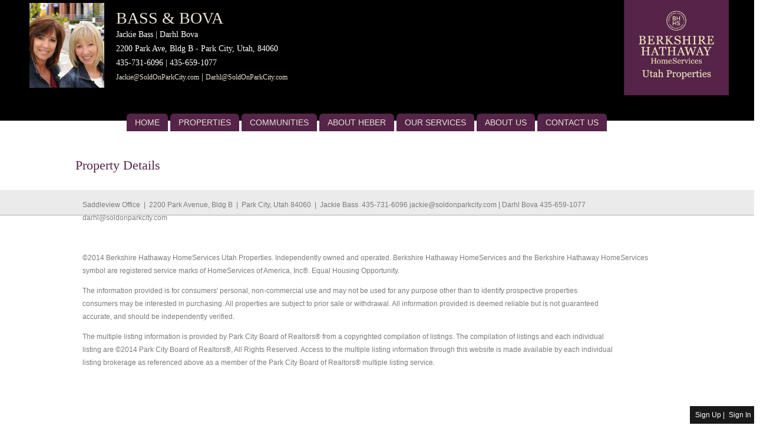

--- FILE ---
content_type: text/html
request_url: http://soldonparkcity.com/12203222/Condo/6677-N-2200-W/Park-City/UT/84098/property-details?mls=12203222
body_size: 5907
content:
<!--<!DOCTYPE html PUBLIC "-//W3C//DTD XHTML 1.0 Transitional//EN" "https://www.w3.org/TR/xhtml1/DTD/xhtml1-transitional.dtd"> -->
<!DOCTYPE html>
<html xmlns="http://www.w3.org/1999/xhtml" lang="en-US">
<head>
<meta name="google-site-verification" content="ExrDtHtuWmqCCA2qCOVKiZ8QWIdi4EDayxR_9xAm0uo" />
	<meta http-equiv="Content-Type" content="text/html; charset=UTF-8" />
    <!--<meta name="viewport" content="width=device-width" /> -->
	
	
	<meta content="Jackie Bass  |  Darhl Bova, jackie bass park city, darhl bova park city, deer valley real estate, park city real estate, canyons resort real estate, park city mountain resort real estate, deer valley realtor, park city realtor, deer valley property, park city homes, deer valley ski condos"  name="keywords"/>
	<meta name="description" content="12203222/Condo/6677-N-2200-W/Park-City/UT/84098/property-details | Search for Park City and Deer Valley Real Estate listings, find local information and get the latest home buying and selling best news." />
	<meta name="apple-mobile-web-app-capable" content="yes">
	
	<title>
	
	
	Bass &amp; Bova - Berkshire Hathaway HomeServices Utah Properties - Park City, Utah | Property Details    
    
    </title>	
<link rel="stylesheet" href="https://cdnjs.cloudflare.com/ajax/libs/font-awesome/4.7.0/css/font-awesome.min.css">
	
	<!-- generated favicon code -->
	
		<!--	<link rel="apple-touch-icon" sizes="180x180" href="/images/user/2537/images/apple-touch-icon.png">
<link rel="icon" type="image/png" sizes="32x32" href="/images/user/2537/images/favicon-32x32.png">
<link rel="icon" type="image/png" sizes="16x16" href="/images/user/2537/images/favicon-16x16.png">
<link rel="manifest" href="/images/user/2537/images/site.webmanifest">
<link rel="mask-icon" href="/images/user/2537/images/safari-pinned-tab.svg" color="#5bbad5"> -->
<link rel="shortcut icon" href="/images/user/2537/images/favicon.ico">
<!--<meta name="msapplication-TileColor" content="#da532c">
<meta name="msapplication-config" content="/images/user/2537/images/browserconfig.xml">
<meta name="theme-color" content="#ffffff"> -->
	
	
	<!-- end generated favicon code -->
	<link href="/css/main.css" type="text/css" id="main_css"  rel="stylesheet" />
	<link href="/css/colorbox.css" type="text/css" media="screen" rel="stylesheet"/>

	
			<link href="/css/widgets/widget_1089.css" rel="stylesheet" type="text/css"/>
			<link href="/css/style-bhhsutah-agents.css" rel="stylesheet" type="text/css" id="custom_css" />	

</head>


<body>

    <script type="text/javascript" src="https://ajax.googleapis.com/ajax/libs/jquery/1/jquery.min.js"></script>
    
    <script type="text/javascript">
		$(document).ready(function () {
        var isChrome = /Chrome/.test(navigator.userAgent) && /Google Inc/.test(navigator.vendor);
        if (window.location.hash && isChrome) {
            setTimeout(function () {
                var hash = window.location.hash;
                window.location.hash = "";
                window.location.hash = hash;
            }, 300);
        }
    });
	</script>
    
	<script type="text/javascript" src="https://ajax.googleapis.com/ajax/libs/prototype/1/prototype.js"></script>
    <!--vvvvvvv We need to minify these scripts vvvvv -->
    <script type="text/javascript" src="/js/head.min.js"></script>
	<script type="text/javascript" src="/js/scriptaculous.js" ></script>
	<script type="text/javascript"> var $j = jQuery.noConflict(); </script>
	<script src="/js/jquery/jquery.idletimer.js" type="text/javascript"></script>
    <script src="/js/jquery/jquery.idletimeout.js" type="text/javascript"></script>
	<script type="text/javascript" src="/js/core.js"></script>
	<script type="text/javascript" src="/js/jquery/jquery-all.min.js"></script>
	<script type="text/javascript" src="/js/AC_RunActiveContent.js"></script>
    <script type='text/javascript' src='/js/jquery.scrollTo.min.js?ver=1.4.5-beta'></script>
	<script type='text/javascript' src='/js/jquery.localScroll.min.js?ver=1.2.8b'></script>
	<script type='text/javascript' src='/js/home.js?ver=3.8.3'></script>
    <!--^^^^^^^ We need to minify these scripts ^^^^^^ -->

	
<!-- ****************************** Wrapper ****************************** -->
	
	<div id="wrapper">

		<!-- ****************************** Banner ****************************** -->	
		<div id="banner">
			
			<a href="/" name="top"><div id="homebutton"></div></a>
		  
						  
			<div id="masthead">
				<div  inst="z1_0" class="app-66 AZ-top-1005 " ><div class="AZ-top-content"><p><img alt="" src="/images/user/2537/images/bass-bova.jpg" style="padding: 0px; margin-right: 20px; float: left; width: 137px; height: 144px; margin-left: -10px;" /></p><h1>Bass &amp; Bova</h1><p>Jackie Bass | Darhl Bova<br />2200 Park Ave, Bldg B - Park City, Utah, 84060<br />435-731-6096 | 435-659-1077<br /><a href="mailto:jackie@soldonparkcity.com" style="font-size:11.5px;">Jackie@SoldOnParkCity.com</a> | <a href="mailto:Darhl@SoldOnParkCity.com" style="font-size:11.5px;">Darhl@SoldOnParkCity.com</a></p></div></div><div  inst="z1_1" class="app-33 AZ-top-1005 customCSS_1" ><div class="AZ-top-content"><table border="0" cellpadding="0" cellspacing="5" style="width: 375px;"><tbody><tr><td>&nbsp; &nbsp;</td><td>&nbsp;</td><td style="text-align: right;">&nbsp;</td></tr></tbody></table></div></div>			</div>
					
					
		<!-- ****************************** END BANNER ****************************** -->
		</div>
		
		
		<div id="searchbread">
		
			<div id="breadcrumb">
			
				<span class="breadcrumb"><a href="/">Home</a> > Property Details</span>
				<span class="timestamp">
									</span>
				
			</div>
			
		<!-- ******************************	SEARCHBREAD ****************************** -->
		</div>
  
				
		<div id="wrapper2">
        
<!-- ****************************** Top Navigation ****************************** -->  <br>
<!-- email message strip start section1 -->    
	
			
<div id="leftnav">
	<div id="leftmenus">
		
		<div class="nav_horizontal">
			<ul id="menu_list" class="nav_horizontal_title"><li id="menu_item_125_cont"><a href="/_redirect?url=%2F%23" target="_self">Home</a></li><li id="menu_item_126_cont"><a href="/properties" target="_self">Properties</a><ul id="menu_item_126_sub"><li id="menu_item_131_cont"><a href="/our-listings" target="_self">Our Listings</a></li><li id="menu_item_132_cont"><a href="/search-entire-mls" target="_self">Search Entire MLS</a></li></ul></li><li id="menu_item_127_cont"><a href="/_redirect?url=%2F%23" target="_self">Communities</a><ul id="menu_item_127_sub"><li id="menu_item_136_cont"><a href="/park-city-information" target="_self">Park City Information</a></li><li id="menu_item_137_cont"><a href="/communities-of-park-city" target="_self">Communities of Park City</a></li></ul></li><li id="menu_item_170_cont"><a href="/about-heber" target="_self">About Heber</a></li><li id="menu_item_128_cont"><a href="/our-services" target="_self">Our Services</a></li><li id="menu_item_129_cont"><a href="/about-us" target="_self">About US</a><ul id="menu_item_129_sub"><li id="menu_item_169_cont"><a href="/client-testimonials" target="_self">Client Testimonials</a></li></ul></li><li id="menu_item_130_cont"><a href="/contact-us" target="_self">Contact Us</a></li>
			</ul>
		</div>	</div>
</div>
<div class="navigation3"></div>

			
<!-- email message strip end section1 --> 			

<!-- ****************************** main content ****************************** -->
	
			<div id="mainContent">
				<a name="topofpage"></a>
	
				<div  inst="0" class="widget app-global app-100 app-main-1089  " widget_key="112_0" widget_id="1089">
				<div class="app-title pagetitleindex">
					<h1>Property Details</h1>
				</div><div class="app-cont-global app-cont-1089"></div></div>				
			<!-- ******************************	MAINCONTENT ****************************** --> 
			</div>    
	
		</div>
<!-- email message strip start section2 --> 			
		<div class="user-login">  
<script>
	loadDynFile( '/css/themes/base/jquery.ui.all.css', 'css' );		
	loadDynFile( '/css/themes/moonlight/jquery-ui.user-login.css', 'css' );		
	
	loadDynFile( '/css/style-crm-realcove-plus.css', 'css' );			
	loadDynFile( '/js/crm_realcove_plus.js', 'js' );		
</script>


	<div id="dvSubUserNotify" class="windowSubUserNotify" >
		
		<a href="#" onclick="openSignUp(); return false;">Sign Up</a> | <a href="#" onclick="openSignIn(); return false;" name="widget1004NotifySignIn" id="widget1004NotifySignIn" >Sign In</a>    	
		
	</div>
		<table id='tblSignIn' border='0' width='90%' cellpadding='0' cellspacing='0'>
  	<tr>
    	<td>
        <div id="dvSignIn" class="windowSignIn" >
          <form name='frmSignIn' id="frmSignIn" method='POST' action="" >
            <table cellpadding='2' cellspacing='4' border="0" width='94%' align='center' cellpadding='0' cellspacing='0' >
              <thead>
                <tr>
                  <td style='text-align:center;' colspan='3' ><span id='lblSignInError'>&nbsp;</span><div id='btnClose' class='close' onclick='javascript:SignIncloseClicked();'>&nbsp;</div></td>
                </tr>
                <tr>
                  <td style='height:25px;text-align:center;font-size:13px' colspan='3'>Existing user sign in:&nbsp;<img id='loading' src='/images/loadingSignIn.gif' style='display:none;height:20px;width:20px' ></td>
                </tr>
                <tr>
                  <td colspan='3'></td>
                </tr>
              </thead>
              <tbody>
                <tr>
                  <td><input type='text' name='txtUserName' id='txtUserName' size='22' value='' placeholder="Email Address *" class="jq_watermark" ></td>
                  <td><input type='text' name='txtPassword' id='txtPassword' size='22' value='' placeholder="password *" class="jq_watermark" ></td>
                  <td><input type='button' id='btnSignIn' name='btnSignIn' class='button' value='Sign In' onclick="authUser(txtUserName.value,txtPassword.value)"></td>                                    
                </tr>
                <tr>
      
                <tr>
                <td colspan='3' style='text-align:center'><a href="#" onclick="showForgetPassword(); return false;" >Forgot Password?</a></td>
                </tr>
      
                <tr>
                <td colspan='3'>
                <div id='divForgetPassword' style='text-align:left'>
                <input type='text' id='txtUserEmail' name='txtUserEmail' placeholder='Email Address *' class="jq_watermark" value='' size='36'>&nbsp;&nbsp;<input type='button' class='button' id='btnForgetPassword' name='btnForgetPassword' value='Send Password' style='width:150px' onclick='javascript:sendPassword(txtUserEmail.value)'>
                </div></td>
                </tr>
              </tbody>
            </table>
          </form>
        </div>
        <div id="maskSignIn"></div>
    	</td>
    </tr>
  </table>  
	 
	<table id='tblSignUp' border='0' width='90%'>
		<tr>
			<td>
 <div id='maskSignUp'></div>
        <div id='dvSignUp' class='windowSignUp' style="width:1152px;background-size: 100%;color:black" >
          <form name='frmSignUp' id='frmSignUp' method='POST' action='' >
            <div id="signup-container">
	<div class="signup-header">
	Already Registered? Sign In Below.<div onclick="javascript:SignUpcloseClicked();" style="float:right;cursor: pointer; cursor: hand; "> X </div>
	</div>
    <script type="text/javascript">
        if($j('input,textarea').length) {
            $j('input,textarea').focus(function () {
                $j(this).data('placeholder', $(this).attr('placeholder'))
                    .attr('placeholder', '');

            }).blur(function () {
                $j(this).attr('placeholder', $(this).data('placeholder'));
            });
        }
    </script>
    
    <div id="signin">
				<input name='txtUserName' id='txtUserName'  onclick="this.select();" value='Email Address *' placeholder='Email Address *' type='text' class="jq_watermark">
                  <input name='txtPassword' id='txtPassword' onclick="this.select();" value='Password *' placeholder='Password *' type='text' class="jq_watermark">
                  <input type='button' id='btnSignIn' name='btnSignIn' class='button' value='Sign In' style="width:120px" onclick='javascript:authUser(txtUserName.value,txtPassword.value);'>&nbsp;&nbsp;
	
                <img id='loadinSignUp' src='/images/loadingSignIn.gif' style='display:none;height:20px;width:20px' >    
    <div class="sign-in-border"></div>
    </div>
    <div class="signup-form">
    <div class="signup-description" style="text-align: left">
    <h3 style="text-transform:uppercase; color:#552b4b;">Not Registered Yet? Sign Up!</h3>
    It is easy and free to do, just fill out the information on the right.<br />
    <h3>What you get:</h3>
    <h4>Unrestricted Access</h4>
    Search for all listings available.
    <h4>Automated Listing Alerts</h4>
    Get notified whenever a property
that meets your criteria becomes
available, sells or has a price change.
<h4>Save and Rate Properties</h4>
    Save your favorite properties for
future reference, rate them so 
you can remember what you like.
<h4>Get the Latest Info</h4>
    You will be sent exclusive market
news and updates.
<h5>Please note: You will never be spammed, 
have your information sold or be contacted beyond how 
you want to be contacted.</h5>
    </div>
    <div class="sign-in-border-right">
    </div>
    <div class="signup-form-fields" style="text-align: left">
 <div>
    	<input name="txtEmail" id="txtEmail" onclick="this.select();" value='Email*' placeholder="Email*" type="text" class="txtStyle"/>
	</div>

 <div>
    	<input name="txtPasswordsignup" id="txtPasswordsignup" onclick="this.select();" value='Password*' placeholder="Password*" type="text" class="txtStyle"/>
	</div>

    <div>
    	<input name="txtName" id="txtName" onclick="this.select();" value='Name' placeholder="Name" type="text" class="txtStyle"/>
	</div>
	<div>
    	<input name="txtPhone"  id="txtPhone"onclick="this.select();" value='Phone' placeholder="Phone" type="text" class="txtStyle"/>
	</div>
	<div>
    	<input name="txtAddress" id="txtAddress" onclick="this.select();" value='Street Address' placeholder="Street Address" type="text" class="txtStyle"/>
	</div>
	<div>
    	<input name="txtCity" id="txtCity" onclick="this.select();" value='City' placeholder="City" type="text" class="txtStyle"/>
	</div>
<div>
    	<input name="txtState" id="txtState" onclick="this.select();" value='State' placeholder="State" type="text" class="txtStyle"/>
	</div>
<div>
    	<input name="txtZip" id="txtZip" onclick="this.select();" value='Zip' placeholder="Zip" type="text" class="txtStyle"/>
	</div>


	<div>
	<input type='button' id='btnSignUp' style="background-color: #333333;    color: #FFFFFF;    font-size: 1em;    height: 40px;    margin-top: 20px;" name='btnSignUp' class='button' value='Sign Up' onclick='javascript:signUp(txtEmail.value,txtPasswordsignup.value,txtName.value,txtPhone.value,txtAddress.value,txtCity.value,txtState.value,txtZip.value);'>&nbsp;&nbsp;
	</div>


    </div>
          </form>
        </div>
       
			</td>
		</tr>
	</table>
</div>
	</div>

<div id="system_message_cont" style="display:none">
	<img src="/images/icons/cancel.png" onclick="clearSystemMessage()" />
	<div id="system_message"></div>
</div>

<div id="footer">
	<div id="footer-custom"><div  inst="z2_0" class="widget app-global app-100 app-main-1005  " widget_key="112_z2_0" widget_id="1005"><div class="app-cont-global app-cont-1005"><p>Saddleview Office&nbsp; |&nbsp; 2200 Park Avenue, Bldg B&nbsp; |&nbsp; Park City, Utah 84060&nbsp; |&nbsp; Jackie Bass&nbsp; 435-731-6096 <a href="mailto:jackie@soldonparkcity.com">jackie@soldonparkcity.com</a> | Darhl Bova 435-659-1077 <a href="mailto:darhl@soldonparkcity.com">darhl@soldonparkcity.com</a></p><p>&nbsp;</p><p>&copy;2014 Berkshire Hathaway HomeServices Utah Properties. Independently owned and operated. Berkshire Hathaway HomeServices and the Berkshire Hathaway HomeServices symbol are registered service marks of HomeServices of America, Inc&reg;. Equal Housing Opportunity.</p><p>The information provided is for consumers&#39; personal, non-commercial use and may not be used for any purpose other than to identify prospective properties<br />consumers may be interested in purchasing. All properties are subject to prior sale or withdrawal. All information provided is deemed reliable but is not guaranteed<br />accurate, and should be independently verified.</p><p>The multiple listing information is provided by Park City Board of Realtors&reg; from a copyrighted compilation of listings. The compilation of listings and each individual<br />listing are &copy;2014 Park City Board of Realtors&reg;, All Rights Reserved. Access to the multiple listing information through this website is made available by each individual<br />listing brokerage as referenced above as a member of the Park City Board of Realtors&reg; multiple listing service.</p></div></div></div>
  <div id="footer-left">
	<span class="footertext-left">
			</span>
  </div>
  <div id="footer-right">
  	<span class="timestamp" style="display:none;">Copyright 2026</span>
	<span class="footertext-right">
		 &copy; 2026 
		  
            
            | <a href="/sitemap.php">Site Map</a>
	</span>
  </div>
  <div id="footer-center">
  	<span class="footertext-center">
  		  		<span class="footer-mwr"><a href="http://www.realcove.com" target="_blank">Made with RealCove Website Builder</a></span>
  	</span>
  </div>
</div> 
	
<!-- email message strip end section2 --> 

<!-- ******************************	END WRAPPER ****************************** --> 
</div> 
  
 


<script type="text/javascript"> if( window.remWrapper ) { remWrapper(); } </script>
<script type="text/javascript"> 
    function StartTimeout(timeout)
    {

        jQuery.idleTimeout('#idletimeout', '#idletimeout a', {
	idleAfter: timeout,
	pollingInterval: 999999,
	keepAliveURL: 'test_functions_dev.php',
	serverResponseEquals: 'OK',
	onTimeout: function(){
		jQuery(this).slideUp();
		window.location = window.location.replace("#","") +"?action=resetsession";
	},
	onIdle: function(){
		jQuery(this).slideDown(); // show the warning bar
	},
	onCountdown: function( counter ){
		jQuery(this).find("span").html( counter ); // update the counter
	},
	onResume: function(){
		jQuery(this).slideUp(); // hide the warning bar
	}
});
    }
</script>



<!--<script type="text/javascript"> 
if(window.location.href!='http://soldonparkcity.com/account-settings'){
	window.location.href = 'http://soldonparkcity.com/account-settings';}
else{
jQuery('body').prepend('<div id="PasswordChangeBanner" style="background-color: red;color: whitesmoke; ">We detect that you need to update your password.  Please update it below.</div>');
}
</script>



</body>
</html>


--- FILE ---
content_type: text/css
request_url: http://soldonparkcity.com/css/main.css
body_size: 5967
content:
* {
     margin: 0px;
     padding: 0px;
}

.app-100 {
     float: left;
     width: 99%;
}

.app-75 {
     float: left;
     width: 74%;
}

.app-66 {
     float: left;
     width: 65%;
}

.app-50 {
     float: left;
     width: 49%;
}

.app-33 {
     float: left;
     width: 32%;
}

.app-25 {
     float: left;
     width: 24%;
}

.app-cont-global {
     clear: both;
}

.center_vert {
     margin: auto 0px;
}

.center_horiz {
     margin: 0px auto;
}

.pad_2 {
     padding: 2px;
}

.pad_5 {
     padding: 5px;
}

.pad_10 {
     padding: 10px;
}

.pad_20 {
     padding: 20px;
}

.app-cont-1011, .app-cont-1013 {
     text-align: center;
}

.app-cont-1012 .left {
     text-align: left;
}

.app-cont-1012 .center {
     float: left;
     text-align: center;
}

.AZ-top-wrapper {
     margin: 0px auto;
     position: relative;
     text-align: left;
     width: 100%;
}

.AZ-top-main {
     padding: 5px;
}

.AZ-top-right {
     text-align: right;
}

.AZ-top-left {
     text-align: left;
}

#search-area select {
     border: 1px solid #aaaaaa;
     margin: 8px 0px;
     padding: 2px;
}

.rss-feed-item {
     clear: both;
     margin-bottom: 8px;
}

.CF_100 {
     width: 99%;
}

.CF_50 {
     width: 49%;
}

.CF_66 {
     width: 75%;
}

.CF_error {
     margin-bottom: 10px;
}

.CF_item_error .CF_label {
     color: red;
     font-weight: bolder;
}

.CF_item_error .CF_field input, .CF_item_error .CF_field textarea {
     background-color: #eeeeee;
}

.CF_field {
     margin: 4px 0px 10px;
}

.CF_field input, .CF_field textarea {
     width: 100%;
}

.CF_captcha img {
     padding: 5px;
}

.CF_main .forminput {
     clear: both;
     float: left;
     min-height: 32px;
     padding: 4px;
}

.CF_main #login_form .forminput {
     float: right;
}

.CF_main .forminput .inputlabel {
     display: inline;
     float: left;
     padding: 4px 30px 0px 0px;
     position: relative;
     text-align: right;
     width: 150px;
}

.CF_main .forminput .inputbox {
     display: block;
     float: right;
     position: relative;
     text-align: left;
}

#login_form .inputlabel {
     width: auto;
}

#footer-custom .app-global {
     background: rgba(0, 0, 0, 0) none repeat scroll 0% 0%;
     border: medium none;
}

.CF_main .forminput input[type="textbox"], .CF_main .forminput select, .CF_main .forminput textarea, .CF_main .forminput .input_content, .CF_main .forminput .editor_field {
     background: #ffffff none repeat scroll 0px 0px;
     border-radius: 0.4em;
     border: 1px solid #d3d9e3;
     color: #003366;
     font-size: 14px;
     line-height: 17px;
     max-height: 100px;
     min-height: 17px;
     overflow-x: hidden;
     overflow-y: auto;
     padding: 5px;
     width: 400px;
}

.CF_main .forminput input[type="button"], .CF_main .forminput input[type="submit"] {
     line-height: 17px;
     padding: 5px;
}

.CF_main .forminput .editinplace input {
     background: #e8ebf4 none repeat scroll 0px 0px;
}

.CF_main .forminput select {
     width: 411px;
}

.CF_main .forminput div.autocomplete {
     background: #ffffff none repeat scroll 0px 0px;
     border: 1px solid #888888;
     margin: 0px;
     max-height: 500px;
     overflow-y: auto;
     padding: 0px;
     position: absolute;
}

.CF_main .forminput div.autocomplete ul {
     list-style-type: none;
     margin: 0px;
     padding: 0px;
}

.CF_main .forminput div.autocomplete ul li {
     cursor: pointer;
     display: block;
     height: 18px;
     list-style-type: none;
     margin: 0px;
     padding: 2px;
}

.CF_main .forminput div.autocomplete ul li.selected {
     background-color: #e8ebf4;
}

.CF_main .forminput li.group_head {
     background: #cccccc none repeat scroll 0% 0%;
     font-weight: 600;
}

.update_status {
     bottom: 6px;
     position: absolute;
     right: 3px;
}

#update_status_img {
     background-color: transparent;
     margin: 0px;
     padding: 0px;
}

#system_message_cont {
     background: rgba(0, 0, 0, 0.9) none repeat scroll 0px 0px;
     color: #ffffff;
     font-size: 11px;
     margin: auto 0px;
     padding: 10px;
     position: fixed;
     top: 0px;
     width: 100% ! important;
     z-index: 9999;
}

#system_message {
     min-height: 35px;
     width: 100%;
}

#system_message_cont img {
     cursor: pointer;
     position: absolute;
     right: 5px;
     top: 10px;
}

#system_msg_cont {
     background: #ffffff none repeat scroll 0% 0%;
     border: 1px solid #000000;
     bottom: 0px;
     display: block;
     margin: 0px auto;
     padding: 2px;
     position: fixed;
     width: 100%;
     z-index: 9999;
}

#system_msg {
     border-top: 4px solid #ff6600;
     min-height: 15px;
     padding: 10px;
}

.app-debug {
     position: relative;
     width: 100%;
}

.app-debug .app-debug-header {
     background-color: #e1e1e1;
     cursor: pointer;
     padding: 5px;
}

.app-debug .app-debug-cont {
     border: 2px solid #e1e1e1;
     max-height: 200px;
     overflow: auto;
     padding: 5px;
}

#quickform {
     border: 1px solid #cccccc;
     clear: both;
     float: left;
     padding: 8px;
}

#quickform .quickfield, .quickfield2, .quickfield3, .quickfield4 {
     padding: 4px;
}

img {
     z-index: 0;
}

.app-title h1 {
     width: 100%;
}

.no-app-title {
     z-index: 2000;
}

#propphoto {
     float: left;
     width: 70%;
}

#propthumbs {
     float: right;
     width: 25%;
}

.propthumb {
     float: left;
}

#propphoto {
     float: left;
     height: 435px;
     margin: 0px;
     width: 580px;
}

#propphoto img {
     height: 435px;
     width: 580px;
}

#propthumbs {
     float: left;
     margin: 5px 0px 12px;
     width: 90%;
}

.propthumb img {
     height: 58px;
     margin: 2px;
     width: 75px;
}

.app-cont-1014 div {
     float: left;
     width: 96%;
}

.orderform-header, .orderform-footer {
     clear: both;
     height: 23px;
     margin-bottom: 3px;
}

.orderform-row {
     clear: both;
     height: 60px;
     margin-bottom: 3px;
}

.orderform-row div, .orderform-header div, .orderform-footer div {
     float: left;
}

.orderform-header {
     border-bottom: 1px solid #666666;
}

.orderform-footer {
     border-top: 1px solid #666666;
}

.orderform-col1 {
     width: 30%;
}

.orderform-col2 {
     width: 50%;
}

.orderform-col3, .orderform-col4 {
     width: 10%;
}

.order_item {
     width: 150px;
}

.order_qty {
     width: 25px;
}

.order_price {
     width: 50px;
}

.agent-info {
     float: left;
     margin-left: 10px;
}

.homeactions {
     float: right;
     line-height: 28px;
     width: 210px;
}

.app-title {
     clear: both;
     height: 30px;
     margin-bottom: 12px;
     margin-top: 0px;
     width: 100%;
}

.app-title h1 {
     float: left;
}

.app-title a {
     float: right;
     font-size: 12px;
     margin: 1px;
     padding: 4px 4px 0px 0px;
}

.app-title .title_anchor {
     float: left;
     margin: 0px;
     padding: 0px;
     text-decoration: none;
}

.app_notice {
     color: red;
     margin: 50px auto;
     position: relative;
     text-align: center;
     width: 100%;
}

#gensubmitbutton {
     background: #666666 none repeat scroll 0% 0%;
     border: 1px solid #cccccc;
     color: #ffffff;
     cursor: pointer;
     font-weight: bold;
     height: 20px;
     line-height: 22px;
     margin: 0px 33px;
     padding: 2px;
     text-align: center;
     width: 153px;
}

#propfeatures {
     clear: both;
}

.thumb-title {
     clear: both;
}

#courtesyof {
     clear: both;
     padding-top: 40px;
}

.contact_info {
     clear: both;
     padding-top: 40px;
}

.agent_photo img {
     height: 200px;
     width: 140px;
}

#standalone-pages {
     background: #c7d2be none repeat scroll 0% 0%;
     border: 1px solid #ffffff;
     margin-top: 40px;
     overflow: auto;
     width: 600px;
}

.stdln {
     background: #f3f1fb none repeat scroll 0% 0%;
     border: 1px solid #ffffff;
     float: left;
     height: 30px;
     padding: 4px;
     width: 125px;
}

#stdln {
     clear: both;
     height: 100%;
     padding-bottom: 8px;
     width: 90%;
}

#homebutton {
     display: none;
}

#hidden {
     display: none;
     height: 0px;
     visibility: hidden;
}

.narrowcolumn {
     float: left;
     margin: 0px 8px 8px 0px;
     padding: 0px 0px 20px 45px;
     width: 75%;
}

.sidebar {
     list-style: outside none none;
     margin-left: 77%;
     margin-right: 10px;
     padding: 20px 0px 10px;
     position: relative;
     top: 0px;
}

.postmetadata {
     clear: both;
}

.blog_comment {
     padding-left: 30px;
}

.approval {
     font-weight: bold;
}

.wp-caption {
     background-color: #f3f3f3;
     border-radius: 3px;
     border: 1px solid #dddddd;
     margin: 10px;
     padding-top: 4px;
     text-align: center;
}

.wp-caption img {
     border: 0px none;
     margin: 0px;
     padding: 0px;
}

.wp-caption p.wp-caption-text {
     font-size: 11px;
     line-height: 17px;
     margin: 0px;
     padding: 0px 4px 5px;
}

.alpha_pagination {
     margin: 20px 0px;
     text-align: center;
}

.search_form {
     float: right;
     position: relative;
}

.widget.dock-top, .widget.dock-right, .widget.dock-bottom, .widget.dock-left {
     background: #ffffff none repeat scroll 0px 0px;
     border: 1px solid #c4c4c4;
     margin: 0px;
     padding: 20px;
     position: absolute ! important;
     z-index: 1;
}

.widget.dock-top {
     top: -9999px;
}

.widget.dock-right {
     right: -9999px;
}

.widget.dock-bottom {
     left: -9999px;
}

.widget.dock-left {
     left: -9999px;
}

.widget .dock-handle {
     background: rgba(0, 0, 0, 0) url("/images/buttons/dock-app-tab.png") no-repeat scroll 0px 0px;
     display: block;
     height: 150px;
     outline: medium none;
     position: absolute;
     text-indent: -99999px;
     top: 0px;
     width: 35px;
}

.widget.dock-top .dock-handle {
     bottom: -150px;
}

.widget.dock-right .dock-handle {
     left: -35px;
}

.widget.dock-bottom .dock-handle {
     top: -150px;
}

.widget.dock-left .dock-handle {
     right: -35px;
}

.customCSS_1, .customCSS_2, .customCSS_3, .customCSS_4, .customCSS_5, .customCSS_6, .customCSS_7, .customCSS_8, .customCSS_9, .customCSS_10 {
    
}

.customCSS_Left {
     float: left;
}

.customCSS_Right {
     float: right;
}

.debug_container {
     background: #ffffff none repeat scroll 0% 0%;
     clear: both;
     height: 300px;
     margin: 0px auto;
     overflow-y: auto;
     padding: 0px 20px;
     text-align: left;
     width: 95%;
}

.search_prop_desc {
     display: none;
}

.weather {
     clear: both;
     font-size: 85%;
     margin-bottom: 15px;
     position: relative;
}

.weather .weather_title {
     display: block;
     padding: 10px 0px 5px 10px;
}

.weather .weather_desc {
     color: #000000;
     font-size: 129%;
     font-weight: bold;
     padding: 5px 0px 5px 10px;
     position: relative;
}

.weather .weather_location {
    
}

.weather .weather_date {
    
}

.weather .weather_icon {
     float: left;
     left: 100px;
     padding: 5px;
     position: absolute;
     top: 15px;
}

.weather .weather_summary {
     background: rgba(0, 0, 0, 0) url("/images/backgrounds/wdgt_blue.png") no-repeat scroll 0px 0px;
     height: 67px;
     min-width: 200px;
     top: 45px;
     width: 15.3846em;
}

.weather .weather_attribute {
     color: #000000;
     padding: 2px 0px 2px 10px;
}

.weather .wa_desc {
     float: left;
     line-height: 12px;
     min-width: 75px;
}

.weather .wa_value {
     line-height: 12px;
     margin-bottom: 2px;
}

.iPhoneCheckContainer {
     cursor: pointer;
     height: 27px;
     overflow: hidden;
     position: relative;
}

.iPhoneCheckContainer input {
     left: 30px;
     opacity: 0;
     position: absolute;
     top: 5px;
}

.iPhoneCheckContainer label {
     cursor: pointer;
     display: block;
     font-family: "Helvetica Neue",Arial,Helvetica,sans-serif;
     font-size: 17px;
     font-weight: bold;
     height: 27px;
     line-height: 17px;
     overflow: hidden;
     padding-top: 5px;
     position: absolute;
     text-transform: uppercase;
     top: 0px;
     white-space: nowrap;
     width: auto;
}

.iPhoneCheckContainer, .iPhoneCheckContainer label {
     -moz-user-select: none;
}

.iPhoneCheckDisabled {
     opacity: 0.5;
}

label.iPhoneCheckLabelOn {
     background: rgba(0, 0, 0, 0) url("/images/menu/iphone-style-checkboxes/on.png?1282083753") no-repeat scroll 0% 0%;
     color: white;
     left: 0px;
     padding-top: 5px;
     text-shadow: 0px 0px 2px rgba(0, 0, 0, 0.6);
}

label.iPhoneCheckLabelOn span {
     padding-left: 8px;
}

label.iPhoneCheckLabelOff {
     background: rgba(0, 0, 0, 0) url("/images/menu/iphone-style-checkboxes/off.png?1282083753") no-repeat scroll right 0px;
     color: #8b8b8b;
     right: 0px;
     text-align: right;
     text-shadow: 0px 0px 2px rgba(255, 255, 255, 0.6);
}

label.iPhoneCheckLabelOff span {
     padding-right: 8px;
}

.iPhoneCheckHandle {
     background: rgba(0, 0, 0, 0) url("/images/menu/iphone-style-checkboxes/slider_left.png?1282083753") no-repeat scroll 0% 0%;
     cursor: pointer;
     display: block;
     height: 27px;
     left: 0px;
     padding-left: 3px;
     position: absolute;
     top: 0px;
     width: 0px;
}

.iPhoneCheckHandleRight {
     background: rgba(0, 0, 0, 0) url("/images/menu/iphone-style-checkboxes/slider_right.png?1282083753") no-repeat scroll right 0px;
     height: 100%;
     padding-right: 3px;
     width: 100%;
}

.iPhoneCheckHandleCenter {
     background: rgba(0, 0, 0, 0) url("/images/menu/iphone-style-checkboxes/slider_center.png?1282083753") repeat scroll 0% 0%;
     height: 100%;
     width: 100%;
}

ol.on_off {
     list-style-type: none;
     margin: 0px;
     padding: 0px;
}

.onchange input {
     left: 100px;
     opacity: 1 ! important;
}

.onchange .iPhoneCheckContainer {
     overflow: visible;
}

.widget_links {
     cursor: pointer;
     float: right;
     position: relative;
     top: -20px;
}

.widget_links_menu {
     background: #ffffff none repeat scroll 0% 0%;
     border-radius: 0.5em;
     border: 1px solid #dde4ee;
     box-shadow: 0px 1px 3px rgba(0, 0, 0, 0.4);
     display: none;
     max-width: 250px;
     overflow: hidden;
     position: absolute;
     right: 0px;
     top: 0px;
     white-space: nowrap;
     z-index: 2330;
}

.widget_links ul {
     list-style: outside none none;
     padding: 5px;
}

.widget_links:hover .widget_links_menu {
     display: block;
}

.vt_frame {
     border: 0px none;
     height: 730px;
     overflow: auto;
     width: 970px;
}

.clear {
     clear: both;
}

.eblast_attachment, .cblast_attachment {
     max-width: 900px ! important;
}

.sharethis {
     clear: both;
}

#bestbuysearch {
     display: none;
}

#dvSubUserProfile {
     background: rgba(0, 0, 0, 0) url("../images/modal-signup.png") repeat-x scroll center center;
     border: 8px solid #e1e1e1;
     color: #ffffff;
     font-family: Arial,Helvetica,sans-serif;
     height: auto;
     padding: 10px;
     text-align: center;
     vertical-align: middle;
     width: 410px;
}

.windowSubUserProfile {
     display: none;
     font-family: Arial,Helvetica,sans-serif;
     left: 0px;
     padding: 20px;
     position: fixed;
     top: 0px;
     z-index: 9999;
}

.windowSubUserProfile table {
     color: #ffffff;
     font-size: 12px;
}

.windowSubUserProfile .editHeader {
     font-size: 16px;
     font-weight: bold;
     text-align: center;
}

.windowSubUserProfile {
     background-color: #444444;
     border-radius: 0.4em;
     border: 1px solid #c0c0c0;
     color: #ffffff;
     font-size: 12px;
     height: 30px;
     text-align: center;
     width: 120px;
}

.windowSubUserProfile textarea {
     background-color: #c0c0c0;
     border: 2px solid #ffffff;
     color: #000000;
     font-size: 14px;
     height: 20px;
     width: 220px;
}

#maskEditSubUserProfile {
     background-color: #ffffff;
     display: none;
     left: 0px;
     opacity: 0.2;
     position: fixed;
     top: 0px;
     z-index: 9000;
}

.windowSubUserProfile .close {
     background-image: url("/images/closeSignIn.gif");
     cursor: pointer;
     height: 16px;
     position: absolute;
     right: 8px;
     top: 8px;
     width: 16px;
}

.windowSubUserProfile .close:hover {
     background-position: 16px 0px;
}

#dvSubUserNotify {
     background-color: #000000;
     color: #ffffff;
     min-height: 20px;
     opacity: 0.8;
     overflow: visible;
     padding: 5px;
     text-align: center;
     vertical-align: middle;
     width: auto;
}

.windowSubUserNotify {
     bottom: 0px;
     display: none;
     font-size: 12px;
     line-height: 20px;
     padding: 5px 8px;
     position: fixed;
     right: 20px;
}

#dvShowHideMenu {
     background-color: #000000;
     color: #ffffff;
     display: none;
     height: 20px;
     opacity: 0.8;
     padding: 5px 3px;
     text-align: center;
     vertical-align: middle;
     width: 14px;
}

.windowShowHideMenu {
     background-color: #000000;
     bottom: 0px;
     display: block;
     font-size: 18px;
     opacity: 0.8;
     padding: 3px;
     position: fixed;
     right: 0px;
}

#dvSignInUp {
     background: rgba(0, 0, 0, 0) url("../images/modal-signup.png") repeat-x scroll center center;
     color: #ffffff;
     height: 90px;
     line-height: 220%;
     padding: 10px;
     text-align: center;
     vertical-align: middle;
     width: 480px;
}

#dvSignInUp a {
     color: #ffffff;
}

#dvSignInUp a:hover {
     color: #999999;
     text-decoration: none;
}

.windowSignInUp {
     display: none;
     left: 0px;
     padding: 20px;
     position: fixed;
     top: 0px;
     z-index: 9999;
}

#maskSignInUp {
     background-color: #ffffff;
     display: none;
     left: 0px;
     opacity: 0.6;
     position: fixed;
     top: 0px;
     z-index: 9000;
}

#dvSignIn {
     background: rgba(0, 0, 0, 0) url("../images/modal-signup.png") repeat-x scroll center top;
     border: 8px solid #e1e1e1;
     color: #ffffff;
     font-family: Arial,Helvetica,sans-serif;
     height: auto;
     padding: 10px;
     text-align: center;
     vertical-align: middle;
     width: 490px;
}

#dvSignIn input {
     border: 1px solid #ffffff;
     height: 25px;
     padding: 0px;
}

#dvSignIn.watermark {
     color: #999999;
     display: block;
     font-family: Lucida Grande;
     font-size: 11px;
     height: 4px;
     left: 4px;
     line-height: 4px;
     pointer-events: none;
     position: absolute;
     text-align: left;
     top: 7px;
}

.windowSignIn {
     background: rgba(0, 0, 0, 0) url("../images/modal-signup.png") repeat-x scroll center top;
     display: none;
     left: 0px;
     padding: 20px;
     position: fixed;
     top: 0px;
     z-index: 9999;
}

.windowSignIn table {
     font-size: 12px;
}

.windowSignIn .button {
     background-color: #444444;
     border-radius: 0.4em;
     border: 1px solid #c0c0c0;
     color: #ffffff;
     font-size: 12px;
     height: 30px;
     text-align: center;
     width: 120px;
}

.windowSignIn textarea {
     background-color: #c0c0c0;
     border: 2px solid #ffffff;
     color: #000000;
     font-size: 12px;
     height: 20px;
     width: 150px;
}

.windowSignIn textarea.placeholderActive {
     color: #dddddd;
}

#maskSignIn {
     background-color: #ffffff;
     display: none;
     left: 0px;
     opacity: 0.6;
     position: fixed;
     top: 0px;
     z-index: 9000;
}

.windowSignIn .close {
     background-image: url("/images/closeSignIn.gif");
     cursor: pointer;
     height: 16px;
     position: absolute;
     right: 10px;
     top: 10px;
     width: 16px;
}

.windowSignIn .close:hover {
     background-position: 16px 0px;
}

#dvSignUp {
     background: rgba(0, 0, 0, 0) url("../images/modal-signup.png") repeat-x scroll center center;
     color: #ffffff;
     font-family: Arial,Helvetica,sans-serif;
     height: auto;
     padding: 0px;
     text-align: center;
     vertical-align: middle;
     width: 70% ! important;
}

.windowSignUp {
     display: none;
     left: 0px;
     padding: 20px;
     position: absolute;
     top: 40px ! important;
     z-index: 9999;
}

.windowSignUp table {
     font-size: 12px;
}

.windowSignUp .button {
     background-color: #444444;
     border-radius: 0px;
     border: 1px solid #c0c0c0;
     color: #ffffff;
     font-size: 12px;
     height: 40px;
     text-align: center;
     width: 120px;
}

.windowSignUp textarea {
     background-color: #c0c0c0;
     border: 2px solid #ffffff;
     color: #000000;
     font-size: 14px;
     height: 20px;
     width: 220px;
}

.windowSignUp textarea.placeholderActive {
     color: #dddddd;
}

#maskSignUp {
     background-color: #ffffff;
     display: none;
     left: 0px;
     opacity: 0.4;
     position: fixed;
     top: 0px;
     z-index: 9000;
}

.windowSignUp .close {
     background-image: url("/images/closeSignIn.gif");
     cursor: pointer;
     height: 16px;
     position: absolute;
     right: 8px;
     top: 8px;
     width: 16px;
}

.empty {
     color: #000000;
}

.windowSignUp .close:hover {
     background-position: 16px 0px;
}

#frmSubUserProfile {
     margin: 0px 10px 0px 0px;
     text-align: right;
}

#frmSignUp table {
     font-size: 11px;
     padding: 4px 50px;
     text-align: left;
}

.focusField {
     background: #eff5ff none repeat scroll 0% 0%;
     border: 1px solid #73a6ff;
     color: #000000;
}

.idleField {
     background: #eeeeee none repeat scroll 0% 0%;
     border: 1px solid #dfdfdf;
     color: #6f6f6f;
}

#dvSavedSearch1004 {
     background: rgba(0, 0, 0, 0) url("../images/modal-signup.png") repeat-x scroll center center;
     border: 8px solid #e1e1e1;
     color: #ffffff;
     font-family: Arial,Helvetica,sans-serif;
     min-height: 400px;
     padding: 10px;
     text-align: center;
     vertical-align: middle;
     width: 410px;
}

.windowSavedSearch1004 {
     display: none;
     left: 0px;
     padding: 20px;
     position: fixed;
     top: 0px;
     z-index: 9999;
}

.windowSavedSearch1004 table {
     font-size: 12px;
}

.windowSavedSearch1004 table .header {
     font-size: 16px;
}

.windowSavedSearch1004 table .body {
     border: 1px solid #eeeeee;
     padding: 0px 12px;
     text-align: left;
}

.windowSavedSearch1004 .button {
     background-color: #000000;
     border: 2px solid #c0c0c0;
     color: #ffffff;
     font-size: 14px;
     height: 24px;
     text-align: center;
     width: 65px;
}

.windowSavedSearch1004 textarea {
     background-color: #c0c0c0;
     border: 2px solid #ffffff;
     color: #000000;
     font-size: 14px;
     height: 20px;
     width: 220px;
}

#maskSavedSearch1004 {
     background-color: #ffffff;
     display: none;
     left: 0px;
     opacity: 0.7;
     position: fixed;
     top: 0px;
     z-index: 9000;
}

.windowSavedSearch1004 .close {
     background-image: url("/images/closeSignIn.gif");
     cursor: pointer;
     height: 16px;
     position: absolute;
     right: 8px;
     top: 8px;
     width: 16px;
}

.windowSavedSearch1004 .close:hover {
     background-position: 16px 0px;
}

.empty {
     color: #000000;
}

#dvOpenSavedSearch1004 {
     background-color: #000000;
     color: #ffffff;
     height: 100px;
     padding: 10px;
     text-align: center;
     vertical-align: middle;
     width: 410px;
}

.windowOpenSavedSearch1004 {
     display: none;
     left: 0px;
     padding: 20px;
     position: fixed;
     top: 0px;
     z-index: 9999;
}

.windowOpenSavedSearch1004 table {
     font-size: 12px;
}

.windowOpenSavedSearch1004 table .header {
     font-size: 16px;
}

.windowOpenSavedSearch1004 table .body {
     border: 1px solid #eeeeee;
     text-align: left;
}

.windowOpenSavedSearch1004 .button {
     background-color: #000000;
     border: 2px solid #c0c0c0;
     color: #ffffff;
     font-size: 14px;
     height: 24px;
     text-align: center;
     width: 65px;
}

.windowOpenSavedSearch1004 textarea {
     background-color: #c0c0c0;
     border: 2px solid #ffffff;
     color: #000000;
     font-size: 14px;
     height: 20px;
     width: 220px;
}

#maskOpenSavedSearch1004 {
     background-color: #ffffff;
     display: none;
     left: 0px;
     opacity: 0.4;
     position: fixed;
     top: 0px;
     z-index: 9000;
}

.windowOpenSavedSearch1004 .close {
     background-image: url("/images/closeSignIn.gif");
     cursor: pointer;
     height: 16px;
     position: absolute;
     right: 8px;
     top: 8px;
     width: 16px;
}

.windowOpenSavedSearch1004 .close:hover {
     background-position: 16px 0px;
}

#divForgetPassword {
     display: none;
}

.success {
     color: blue;
}

.fail {
     color: red;
}

#dvSubUserNotify a {
     color: #ffffff;
}

#dvSubUserNotify a:hover {
     color: #999999;
     text-decoration: none;
}

.show {
     display: block;
}

.hide {
     display: none;
}

.widgetcont {
     position: relative;
}

.movewidget {
     position: absolute;
}

.stats_header {
     border-bottom: 1px dashed #cccccc;
     font-weight: 600;
     margin: 10px 0px;
     text-transform: uppercase;
}

.stats_row {
     position: relative;
     width: 100%;
}

.stats_desc {
     color: #666666;
}

.stats_value {
     float: left;
     font-weight: 600;
     padding: 0px 15px;
     text-align: right;
     width: 100px;
}

.scrollable {
     border: 1px solid #cccccc;
     float: left;
     overflow: hidden;
     position: relative;
}

.scrollable.horizontal {
     background: rgba(0, 0, 0, 0) url("/images/backgrounds/gradient-h300.png") repeat-x scroll 0px 0px;
}

.scrollable.vertical {
     background: rgba(0, 0, 0, 0) none repeat scroll 0% 0%;
}

.scrollable .panels {
     clear: both;
     position: absolute;
}

.scrollable.horizontal .panels {
     width: 20000em;
}

.scrollable.vertical .panels {
     height: 20000em;
}

.scrollable_info {
     float: right;
}

.scrollable img {
     background-color: #ffffff;
     border-radius: 4px;
     border: 1px solid #cccccc;
     float: left;
     height: 120px;
     margin: 0px;
     padding: 2px;
     width: 160px;
}

.panels .panel {
    
}

.panels div {
     float: left;
}

.panel .panel_item {
     padding: 10px 5px;
     width: 170px;
}

.panel_item div {
     clear: both;
     height: 17px;
}

.panel_item .hidden {
     display: none;
}

.panel_item .photo {
     display: block;
     height: 130px;
     width: 170px;
}

.panel_item .price {
     color: #1b5f84;
}

.navi {
     height: 20px;
     margin: 0px auto;
     width: 200px;
}

.navi a {
     background: rgba(0, 0, 0, 0) url("/images/icons/navigator.png") no-repeat scroll 0px 0px;
     display: block;
     float: left;
     font-size: 1px;
     height: 8px;
     margin: 3px;
     width: 8px;
}

.navi a:hover {
     background-position: 0px -8px;
}

.navi a.active {
     background-position: 0px -16px;
}

.scroll_cont a {
     color: #295c72;
     outline: medium none;
}

.scroll_cont.horizontal a.browse {
     background: rgba(0, 0, 0, 0) url("/images/arrow_horiz_large.png") no-repeat scroll 0% 0%;
}

.scroll_cont.vertical a.browse {
     background: rgba(0, 0, 0, 0) url("/images/arrow_vert_large.png") no-repeat scroll 0% 0%;
}

.scroll_cont a.browse {
     cursor: pointer;
     display: block;
     float: left;
     font-size: 1px;
     height: 30px;
     margin: 100px 10px;
     width: 30px;
}

.scroll_cont a.browse.right {
     background-position: 0px -30px;
     clear: right;
     margin-right: 0px;
}

.scroll_cont a.browse.right:hover {
     background-position: -30px -30px;
}

.scroll_cont a.browse.right:active {
     background-position: -60px -30px;
}

.scroll_cont a.browse.left {
     margin-left: 0px;
}

.scroll_cont a.browse.left, .scroll_cont.horizontal a.browse.left {
     background: #eeeeee url("/images/icons/sm_move_ltgrey_arrow-left (2).png") no-repeat scroll 0px 50%;
}

.scroll_cont a.browse.right, .scroll_cont.horizontal a.browse.right {
     background: #eeeeee url("/images/icons/sm_move_ltgrey_arrow-right (2).png") no-repeat scroll 0px 50%;
}

.scroll_cont a.browse.left, .scroll_cont.horizontal a.browse.left:hover {
     background: #eeeeee url("/images/icons/sm_move_ltgrey_arrow-left (2).png") no-repeat scroll 0px 50%;
}

.scroll_cont a.browse.right, .scroll_cont.horizontal a.browse.right:hover {
     background: #eeeeee url("/images/icons/sm_move_ltgrey_arrow-right (2).png") no-repeat scroll 0px 50%;
}

.scroll_cont a.browse.left:hover {
     background-position: -30px 0px;
}

.scroll_cont a.browse.left:active {
     background-position: -60px 0px;
}

.scroll_cont a.browse.up, .scroll_cont a.browse.down {
     margin: auto 10px;
}

.scroll_cont a.browse.up:hover {
     background-position: -30px 0px;
}

.scroll_cont a.browse.up:active {
     background-position: -60px 0px;
}

.scroll_cont a.browse.down {
     background-position: 0px -30px;
}

.scroll_cont a.browse.down:hover {
     background-position: -30px -30px;
}

.scroll_cont a.browse.down:active {
     background-position: -60px -30px;
}

.scroll_cont a.disabled {
     visibility: hidden ! important;
}

.prop-crm {
     display: none;
}

.prop-crm {
     color: #6d6e71;
     font-size: 13px;
     font-weight: normal;
     line-height: 19px;
     position: absolute;
     right: 100px;
     text-align: left;
     text-decoration: none;
     top: 5px;
}

.prop-crm-fav, .prop-crm-friend, .prop-crm-req {
     clear: both;
     cursor: pointer;
     padding: 5px;
     position: relative;
}

.prop-crm .prop-crm-icon {
     float: left;
     margin-right: 10px;
     margin-top: -5px;
     min-height: 40px;
     min-width: 40px;
}

.prop-crm .prop-crm-fav .prop-crm-icon {
     background: rgba(0, 0, 0, 0) url("/images/icons/favorites_button.png") no-repeat scroll right top;
}

.prop-crm .prop-crm-req .prop-crm-icon {
     background: rgba(0, 0, 0, 0) url("/images/icons/inquire_button.png") no-repeat scroll right top;
}

#crm-popout {
     height: 150px;
     left: 55px;
     position: absolute;
     top: 25px;
     width: 200px;
     z-index: 2000;
}

.prop-crm .close-popout {
     position: absolute;
     right: 0px;
     top: 0px;
}

.app-main-1077 .agent_sm_photo {
     clear: both;
}

.prop_grid {
     position: relative;
}

#accordion_main li img {
     border: 0px none;
     float: none;
     margin: 0px;
     padding: 0px;
     position: static;
}

.pubdate {
     display: none;
}

#adminbar_toggle {
     cursor: pointer;
     left: 60px;
     position: relative;
     top: 5px;
}

.background_width {
     width: 100%;
}

.background_height {
     height: 100%;
}

.agent_contact_info {
     display: none;
}

.CF_item img {
     height: 40px;
     width: auto;
}

ul[scroller] {
     display: block;
     height: 24px;
     overflow: hidden;
     position: relative;
     width: auto;
}

ul[scroller] li {
     list-style: outside none none;
     position: absolute;
     white-space: nowrap;
}

.app-global img.update_progress_icon {
     float: none;
     margin: 0px 0px 0px 5px;
     padding: 0px;
     position: relative;
     top: 3px;
}

#prop_detail_map {
     border: medium none;
     clear: both;
     height: 350px;
     width: 70%;
}

.search_exact_phrase {
     color: #666666;
     font-size: 12px;
}

.control-buttons {
     background: #ffffff none repeat scroll 0% 0%;
     bottom: 0px;
     left: 47%;
     margin: 0px auto;
     opacity: 0.4;
     position: absolute;
}

#next:hover, #prev:hover, #start:hover, #stop:hover {
     opacity: 0.6;
}

.affiliates {
     display: none;
}

#mainContent::after {
     clear: both;
     content: "";
     display: block;
}

#idletimeout {
     background: #cc5100 none repeat scroll 0% 0%;
     border: 3px solid #ff6500;
     color: #ffffff;
     display: none;
     font-family: arial,sans-serif;
     font-size: 12px;
     left: 0px;
     padding: 10px;
     position: relative;
     right: 0px;
     text-align: center;
     top: 0px;
     z-index: 100000;
}

#idletimeout a {
     color: #ffffff;
     font-weight: bold;
}

#idletimeout span {
     font-weight: bold;
}

.agent-profile h2 {
     display: none;
}

.app-cont-1104 {
     background: #ffffff none repeat scroll 0% 0%;
}

#signup {
     background: rgba(0, 0, 0, 0) url("../images/60-percent-translucent.png") repeat scroll 0% 0%;
     color: #666666;
     font-family: Arial,Helvetica,sans-serif;
     font-size: 0.9em;
     left: 20%;
     line-height: 1.6em;
     margin: 0px auto;
     opacity: 1;
     position: absolute;
     top: 5%;
     width: 60%;
}

#signup-container {
     background: #ffffff none repeat scroll 0% 0%;
     height: auto;
     margin: 2%;
     width: 96%;
}

#signin {
     padding: 2%;
}

#signin input {
     background: #ffffff none repeat scroll 0% 0%;
     border: medium none;
     box-shadow: 0px 0px 7px #999999 inset;
     font-size: 1em;
     margin-right: 10px;
     padding: 0.6em;
     width: 35%;
}

#signin input[type="button"] {
     background: #333333 none repeat scroll 0% 0%;
     box-shadow: none;
     color: #ffffff;
     width: 18%;
}

#signin input[type="button"]:hover {
     background: #666666 none repeat scroll 0% 0%;
     cursor: pointer;
}

.sign-in-border {
     border-bottom: 1px solid #dddddd;
     margin: 3% auto 0px;
     width: 80%;
}

.sign-in-border-right {
     border-right: 1px solid #dddddd;
     float: left;
     height: 600px;
     margin: 0px auto;
     width: 1%;
}

#signup-container h2 {
     color: #552b4b;
     font-size: 2.5em;
     font-weight: normal;
     margin: 4px 0px;
}

#signup-container h3 {
     color: #444444;
     font-weight: normal;
     margin: 10px 0px 4px;
}

#signup-container h4 {
     color: #552b4b;
     font-weight: bold;
     margin: 15px 0px 4px;
}

#signup-container h5 {
     color: #552b4b;
     font-size: 0.8em;
     font-weight: normal;
     margin: 20px 0px 4px;
}

#signup-container::after {
     clear: both;
     content: "";
     display: block;
}

.signup-header {
     background: #552b4b none repeat scroll 0% 0%;
     color: #ffffff;
     font-size: 0.9em;
     padding: 1% ! important;
     text-align: left;
}

.signup-description {
     float: left;
     padding: 1% 5% 5%;
     width: 40%;
}

.signup-form-fields {
     float: left;
     padding: 1% 5% 5%;
     width: 29%;
}

.sign-in-border-right {
     border-right: 1px solid #dddddd;
     float: left;
     height: 480px;
     margin: 3% auto 0px;
     padding: 0px;
     width: 1%;
}

.txtStyle {
     font-size: 14px;
     height: 25px;
     margin-top: 20px;
     padding-left: 5px;
     width: 300px;
}

.cbStyle {
     font-size: 14px;
     margin-top: 20px;
}

#backbutton {
     background: #999999 none repeat scroll 0% 0%;
     color: #ffffff;
     padding: 4px 12px;
     text-transform: capitalize;
     width: 85px;
}

.gotcha {
     display: none;
}

.townucker {
     display: none;
}

.jump_to_listings {
     display: none;
}

.floater {
     border-right: 2px dotted #999999;
     float: left;
     height: 150px;
     width: 19% ! important;
}

.nearbybutton { max-width:20% !important; height:50px; margin:0 8% !important;}

.nearbybutton h3 {
     border: medium none ! important;
     float: left;
     margin-left:0% ! important;
     width: 60px ! important;
}

.searchnearby h3 {
     border: medium none ! important;
     float: left;
     line-height: 20px ! important;
     margin-bottom: 60px;
     margin-top: -20px;
  margin-left:65px !important;
     width: 190px ! important;
  text-align:left !important;
}

#autosearch {width:95% !important; font-size:1em;}  

--- FILE ---
content_type: text/css
request_url: http://soldonparkcity.com/css/colorbox.css
body_size: 1410
content:
/*
    ColorBox Core Style
    The following rules are the styles that are consistant between themes.
    Avoid changing this area to maintain compatability with future versions of ColorBox.
*/
#colorbox, #cboxOverlay, #cboxWrapper{position:absolute; top:0; left:0; z-index:9999; overflow:hidden;}
#cboxOverlay{position:fixed; width:100%; height:100%;}
#cboxMiddleLeft, #cboxBottomLeft{clear:left;}
#cboxContent{position:relative;}
#cboxLoadedContent{overflow:auto; -webkit-overflow-scrolling: touch;}
#cboxTitle{margin:0;}
#cboxLoadingOverlay, #cboxLoadingGraphic{position:absolute; top:0; left:0; width:100%; height:100%;}
#cboxPrevious, #cboxNext, #cboxClose, #cboxSlideshow{cursor:pointer;}
.cboxPhoto{float:left; margin:auto; border:0; display:block; max-width:none;}
.cboxIframe{width:100%; height:100%; display:block; border:0;}
#colorbox, #cboxContent, #cboxLoadedContent{box-sizing:content-box; -moz-box-sizing:content-box; -webkit-box-sizing:content-box;}
/* 
    ColorBox example user style
    The following rules are ordered and tabbed in a way that represents the
    order/nesting of the generated HTML, so that the structure easier to understand.
*/
#cboxLoadedContent iframe{display:block; width:100%; height:100%; border:0;}
#cboxPrevious, #cboxNext, #cboxSlideshow {
	background: url("/images/icons/controls_min_dark.png") no-repeat scroll 0 0 transparent;
	bottom: -5px;	
	height: 25px;
	width: 25px;
	position: absolute;
	border:none;
}
#cboxOverlay{background:#fff;}

#colorBox{}	
		#cboxTopLeft{width:25px; height:25px; background:url(/images/cb_border1.png) 0 0 no-repeat;}
		#cboxTopCenter{height:25px; background:url(/images/cb_border1.png) 0 -50px repeat-x;}
		#cboxTopRight{width:25px; height:25px; background:url(/images/cb_border1.png) -25px 0 no-repeat;}
		#cboxBottomLeft{width:25px; height:25px; background:url(/images/cb_border1.png) 0 -25px no-repeat;}
		#cboxBottomCenter{height:25px; background:url(/images/cb_border1.png) 0 -75px repeat-x;}
		#cboxBottomRight{width:25px; height:25px; background:url(/images/cb_border1.png) -25px -25px no-repeat;}
		#cboxMiddleLeft{width:25px; background:url(/images/cb_border2.png) 0 0 repeat-y;}
		#cboxMiddleRight{width:25px; background:url(/images/cb_border2.png) -25px 0 repeat-y;}
		#cboxContent{background:#fff; }
				#cboxLoadedContent{margin-bottom:20px;}
				#cboxTitle{position:absolute; bottom:0px; left:0; text-align:center; width:100%; color:#999;}
				#cboxCurrent{position:absolute; bottom:0px; left:100px; color:#999;}
				#cboxSlideshow{background-position:-75px 0; left: 25px;}
				#cboxSlideshow:hover{background-position:-100px 0;}
				#cboxPrevious{background-position:0 0;left: 0;}
				#cboxNext{background-position:-25px 0;left: 50px;}
				#cboxLoadingOverlay{background:url(/images/cb_loading.gif) 5px 5px no-repeat #fff;}
				#cboxClose{position:absolute; top:-26px; right:-26px; background:url(/images/icons/close.png) no-repeat scroll 0 0 transparent; height:36px; width:36px; text-indent:-9999px; border:0 none;}				
/*
    The following fixes png-transparency for IE6.  
    It is also necessary for png-transparency in IE7 & IE8 to avoid 'black halos' with the fade transition
    
    Since this method does not support CSS background-positioning, it is incompatible with CSS sprites.
    Colorbox preloads navigation hover classes to account for this.
    
    !! Important Note: AlphaImageLoader src paths are relative to the HTML document,
    while regular CSS background images are relative to the CSS document.
*/
.cboxIE #cboxTopLeft{background:transparent; filter: progid:DXImageTransform.Microsoft.AlphaImageLoader(src=/images/cb_ie_borderTopLeft.png, sizingMethod='scale');}
.cboxIE #cboxTopCenter{background:transparent; filter: progid:DXImageTransform.Microsoft.AlphaImageLoader(src=/images/cb_ie_borderTopCenter.png, sizingMethod='scale');}
.cboxIE #cboxTopRight{background:transparent; filter: progid:DXImageTransform.Microsoft.AlphaImageLoader(src=/images/cb_ie_borderTopRight.png, sizingMethod='scale');}
.cboxIE #cboxBottomLeft{background:transparent; filter: progid:DXImageTransform.Microsoft.AlphaImageLoader(src=/images/cb_ie_borderBottomLeft.png, sizingMethod='scale');}
.cboxIE #cboxBottomCenter{background:transparent; filter: progid:DXImageTransform.Microsoft.AlphaImageLoader(src=/images/cb_ie_borderBottomCenter.png, sizingMethod='scale');}
.cboxIE #cboxBottomRight{background:transparent; filter: progid:DXImageTransform.Microsoft.AlphaImageLoader(src=/images/cb_ie_borderBottomRight.png, sizingMethod='scale');}
.cboxIE #cboxMiddleLeft{background:transparent; filter: progid:DXImageTransform.Microsoft.AlphaImageLoader(src=/images/cb_ie_borderMiddleLeft.png, sizingMethod='scale');}
.cboxIE #cboxMiddleRight{background:transparent; filter: progid:DXImageTransform.Microsoft.AlphaImageLoader(src=/images/cb_ie_borderMiddleRight.png, sizingMethod='scale');}

--- FILE ---
content_type: text/css
request_url: http://soldonparkcity.com/css/widgets/widget_1089.css
body_size: 554
content:
.app-main-1089 .prop_col_left {
	position:relative;
	width:68%;
	height:auto;
}
.app-main-1089 .prop_col_right {
	width:30%;
	padding-right:10px;
}
.app-main-1089 #gallery_wrapper {		
	background-color: #FFFFFF;
	height: 98%;
	padding: 10px;
	position: relative;
	width: 98%;
}
.app-main-1089 #gallery_wrapper img {
	display: block;
	float: left;
}
.app-main-1089 #main_image, .app-main-1089 #thumbs {
	overflow: hidden;
}
.app-main-1089 #main_image {
	margin: 20px;
}
.app-main-1089 #main_image img {
	width:100%;
}	
.app-main-1089 #thumb_wrapper {
	margin:0 13px;
	position:relative;
}
.app-main-1089 #thumbs img {		
	border: 1px solid #ccc;		
	padding: 10px;
	margin: 0 6px 0 6px;		
	cursor: pointer;
	width:70px;
	height:70px;
}	
.app-main-1089 #thumbs img.selected, .app-main-1089 #thumbs img:hover {
	border-color: #333;
}	
.app-main-1089 #prev, .app-main-1089 #next {
	width: 15px;
	height: 21px;			
	display: block;				
	text-indent: -999em;
	background: transparent url("/images/icons/carousel_control.png") no-repeat 0 0;
	position: absolute;
	bottom: 45px;				
}
.app-main-1089 #prev {
	background-position: 0 0;
	left: 10px;
}
.app-main-1089 #prev:hover {
	left: 9px;
}			
.app-main-1089 #next {
	background-position: -18px 0;
	right: 10px;
}
.app-main-1089 #next:hover {
	right: 9px;
}	
.app-main-1089 #property_map {
    clear: both;
    height: 400px;
    width: 940px;
}

--- FILE ---
content_type: text/css
request_url: http://soldonparkcity.com/css/style-bhhsutah-agents.css
body_size: 10354
content:
@font-face {
  font-family: "LeagueGothicRegular";
  font-style: normal;
  font-weight: normal;
  src: url("fonts/06f2633b-1a3a-49a6-8c6d-cc96680c40fe.eot?#iefix") format("embedded-opentype"), url("fonts/8879382d-addd-4463-af97-c743889f5eae.woff") format("woff"), url("fonts/9c87416c-6146-430d-96ec-ea221bbec465.ttf") format("truetype"), url("fonts/f69c8a4d-a4e3-44f4-bfa4-96121e3aefae.svg#f69c8a4d-a4e3-44f4-bfa4-96121e3aefae") format("svg");
}

@font-face {
  font-family: "M1cthin";
  font-style: normal;
  font-weight: normal;
  src: url("fonts/mplus-1c-thin-webfont.eot?#iefix") format("embedded-opentype"), url("fonts/mplus-1c-thin-webfont.woff") format("woff"), url("fonts/mplus-1c-thin-webfont.ttf") format("truetype"), url("fonts/mplus-1c-thin-webfont.svg#M1cthin") format("svg");
}

@font-face {
  font-family: "M1clight";
  font-style: normal;
  font-weight: normal;
  src: url("fonts/mplus-1c-light-webfont.eot?#iefix") format("embedded-opentype"), url("fonts/mplus-1c-light-webfont.woff") format("woff"), url("fonts/mplus-1c-light-webfont.ttf") format("truetype"), url("fonts/mplus-1c-light-webfont.svg#M1clight") format("svg");
}

@font-face {
  font-family: "M1cregular";
  font-style: normal;
  font-weight: normal;
  src: url("fonts/mplus-1c-regular-webfont.eot?#iefix") format("embedded-opentype"), url("fonts/mplus-1c-regular-webfont.woff") format("woff"), url("fonts/mplus-1c-regular-webfont.ttf") format("truetype"), url("fonts/mplus-1c-regular-webfont.svg#M1cregular") format("svg");
}

@font-face {
  font-family: "M1cmedium";
  font-style: normal;
  font-weight: normal;
  src: url("fonts/mplus-1c-medium-webfont.eot?#iefix") format("embedded-opentype"), url("fonts/mplus-1c-medium-webfont.woff") format("woff"), url("fonts/mplus-1c-medium-webfont.ttf") format("truetype"), url("fonts/mplus-1c-medium-webfont.svg#M1cmedium") format("svg");
}

@font-face {
  font-family: "M1cbold";
  font-style: normal;
  font-weight: normal;
  src: url("fonts/mplus-1c-bold-webfont.eot?#iefix") format("embedded-opentype"), url("fonts/mplus-1c-bold-webfont.woff") format("woff"), url("fonts/mplus-1c-bold-webfont.ttf") format("truetype"), url("fonts/mplus-1c-bold-webfont.svg#M1cbold") format("svg");
}

@font-face {
  font-family: "M1cheavy";
  font-style: normal;
  font-weight: normal;
  src: url("fonts/mplus-1c-heavy-webfont.eot?#iefix") format("embedded-opentype"), url("fonts/mplus-1c-heavy-webfont.woff") format("woff"), url("fonts/mplus-1c-heavy-webfont.ttf") format("truetype"), url("fonts/mplus-1c-heavy-webfont.svg#M1cheavy") format("svg");
}

@font-face {
  font-family: "M1cblack";
  font-style: normal;
  font-weight: normal;
  src: url("fonts/mplus-1c-black-webfont.eot?#iefix") format("embedded-opentype"), url("fonts/mplus-1c-black-webfont.woff") format("woff"), url("fonts/mplus-1c-black-webfont.ttf") format("truetype"), url("fonts/mplus-1c-black-webfont.svg#M1cblack") format("svg");
}

body {
     color: #000000;
     font: 100% Arial,Helvetica,sans-serif;
     margin: 0px auto;
     text-align: center;
}

#wrapper {
     background: #ffffff none repeat scroll 0px 0px;
     margin: 0px auto;
     overflow-x: hidden;
     width: 100%;
}

#wrapper2 {
     margin: 0px auto;
     width: 100%;
}

.app-cont-global {
     clear: both;
}

h1 {
     color: #552448;
     font-family: "LeagueGothicRegular",Arial,Helvetica,sans-serif;
     font-size: 23px;
     font-weight: normal;
     line-height: 32px;
     padding-left: 0px;
     padding-top: 10px;
     text-transform: uppercase;
}

h2 {
     color: #552448;
     font-family: Arial,sans-serif;
     font-size: 16px;
     font-weight: bold;
     text-transform: uppercase;
}

h2 a:link {
     color: #333333;
     text-decoration: none;
}

h2 a:visited {
     color: #552448;
     text-decoration: none;
}

h2 a:hover {
     text-decoration: underline;
}

h3 {
     color: #666666;
     font-family: georgia,times,serif;
     font-size: 17px;
     font-weight: normal;
     padding-bottom: 8px;
     text-transform: uppercase;
}

h4 {
     color: #552448;
     font-family: Arial,Helvetica,sans-serif;
     font-size: 14px;
     font-weight: bold;
     margin: 1px;
     padding-bottom: 4px;
     padding-top: 4px;
     text-align: left;
}

h6 {
     color: #666666;
     font-size: 10px;
     font-weight: normal;
}

#banner {
     background: #000000 none repeat scroll 0px 0px;
     font-weight: normal ! important;
     height: 205px;
     margin: 0px auto;
     padding: 0px;
     position: relative;
     text-align: center;
     width: 100%;
}

#masthead {
     background: rgba(0, 0, 0, 0) url("../images/berkshire-hathaway-homeservices-utah-properties-logo.png") no-repeat scroll 98% top / 200px auto;
     color: #ffffff;
     float: left;
     font-family: georgia,times,serif;
     font-size: 14px;
     font-weight: normal ! important;
     height: 245px;
     line-height: 24px;
     padding: 5px 40px;
     position: relative;
     text-align: left;
     width: 93%;
     z-index: 2;
}

#masthead h1 {
     color: #eae3d4;
     font-family: georgia,times,serif;
     font-size: 2em;
     font-weight: normal;
}

#masthead h2 {
     height: 16px;
}

#masthead table {
     margin: 4px 0px 0px;
}

#masthead table img {
     margin: 0px 8px 10px 4px;
}

#masthead a:link {
     color: #eae3d4;
     font-weight: normal;
}

#masthead a:hover {
     color: #666666;
     text-decoration: none;
}

#masthead a:visited {
     color: #eae3d4;
}

.app-50.AZ-top-1005 p {
     font-weight: normal ! important;
}

#masthead .app-main-1052 {
     float: right;
}

#masthead .weather_icon {
     left: 190px;
     position: relative;
     top: -20px;
}

#masthead .weather {
     text-align: right;
}

#masthead .wa_desc {
     display: none;
}

#masthead .wa_value {
     color: #546f73;
     font-size: 24px;
     padding: 8px;
}

#masthead .app-33 {
     width: 33%;
}

#MH-content {
     color: #000000;
     font-family: Arial,Helvetica,sans-serif;
}

#MH-image img {
     float: left;
     height: 57px;
     margin: 8px 14px 0px;
     width: 304px;
}

.MH-text1 {
     color: #333333;
     float: right;
     font-family: "LeagueGothicRegular",Arial,Helvetica,sans-serif;
     font-size: 16px;
     font-weight: normal;
     margin-right: 20px;
     padding-top: 0px;
     text-align: right;
}

.MH-text2, .MH-text3 {
     color: #333333;
     float: right;
     font-family: Arial,Helvetica,sans-serif;
     font-size: 16px;
     font-weight: bold;
     padding-top: 15px;
     text-align: right;
}

.MH-text2 a:hover {
     color: #7ebce0;
     text-decoration: none;
}

#searchbread {
     display: none;
     height: 0px;
}

#breadcrumb {
     display: none;
     height: 0px;
}

#breadcrumb .breadcrumb {
     display: none;
     height: 0px;
}

#breadcrumb .timestamp {
     display: none;
     height: 0px;
}

#breadcrumb a:link, #breadcrumb a:visited {
     color: #333333;
     text-decoration: none;
}

#breadcrumb a:hover {
     color: #546f73;
}

#content {
     border-bottom: 3px solid #cccccc;
     padding: 8px;
     position: relative;
}

#content .text {
     background-color: transparent;
     color: #000000;
     font-family: Arial,Helvetica,sans-serif;
     font-size: 12px;
     margin-bottom: 8px;
     text-align: left;
}

.text-indent {
     padding-left: 25px;
}

#content .textlink {
     font-family: Arial,Helvetica,sans-serif;
     font-size: 11px;
     font-weight: bold;
     text-decoration: none;
}

#content .textlink a:link {
     color: #000000;
     text-decoration: none;
}

#content .textlink a:visited {
     color: #000000;
     text-decoration: none;
}

#content .textlink a:hover {
     text-decoration: underline;
}

#content2 {
     float: right;
     height: 255px;
     margin-right: 8px;
     padding: 30px 10px 8px 8px;
     position: relative;
     text-align: left;
     width: 60%;
}

.textlink2 {
     color: #4d5044;
     font-family: Arial,Helvetica,sans-serif;
     font-size: 11px;
     font-weight: bold;
     padding-bottom: 6px;
     text-decoration: none;
}

.textlink2 a:link {
     color: #333333;
     text-decoration: none;
}

.textlink2 a:hover {
     text-decoration: underline;
}

#footer {
     background: rgba(0, 0, 0, 0) url("../images/pru-agent-footer.jpg") repeat-x scroll 0px 0px;
     clear: both;
     color: #333333;
     font-family: Arial,Helvetica,sans-serif;
     font-size: 10px;
     height: 400px;
     margin: 0px auto;
     padding-top: 30px;
     width: 100%;
}

#footer a {
     color: #666666;
}

#footer .footertext-left {
     display: none;
}

#footer .footertext-right {
     display: none;
}

#footer-center {
     display: none;
}

.footer-mwr {
     height: 0px;
     visibility: hidden;
}

#footer-custom {
     color: #333333;
     margin: -20px auto 0px;
     text-align: left;
     width: 1000px;
}

#footer-custom h2 {
     border-bottom: 1px dotted #666666;
     color: #333333;
     margin: 0px 25px 0px 0px;
     text-align: left;
}

#footer-custom ul li {
     border-bottom: 1px dotted #666666;
     list-style: outside none none;
     margin: 5px 0px 5px -20px;
     padding: 0px;
}

#footer-custom p, #footer-custom a:link {
     color: #7b7b7b;
     margin-top: 0px;
     text-align: left;
}

#footer-custom a:hover {
     color: #444444;
     text-align: left;
}

#mainContent {
     background-color: #ffffff;
     margin: 0px auto ! important;
     padding: 20px 0px;
     text-align: left;
     width: 80%;
}

#pagetitle {
     background-color: transparent;
     background-image: url("../images/titlebg.jpg");
     background-position: left bottom;
     background-repeat: repeat-x;
     border: 1px solid #666666;
     color: #ffffff;
     font-family: Arial,Helvetica,sans-serif;
     font-size: 18px;
     height: 20px;
     padding: 4px 8px;
     width: 568px;
}

#subtitle {
     border-bottom: 1px solid #cccccc;
     clear: both;
     color: #666666;
     font-family: "Palatino Linotype","Book Antiqua",Palatino,serif;
     font-size: 16px;
     height: 16px;
     margin: 8px 0px;
     padding: 6px 8px;
     width: 98%;
}

#propthumbs {
     clear: none;
     float: left;
     margin: 5px 0px 12px 25px;
     overflow-y: auto;
     width: 100%;
}

.propthumb img {
     height: 84px;
     width: 120px;
}

img {
     border: 0px none;
}

#editwidget {
     background-color: #c9ddff;
     display: none;
     padding: 8px;
}

.widget img {
     float: left;
     position: relative;
}

.widget p {
     padding: 0px 12px;
}

.widget h1 {
     color: #3c341f;
     font-family: Arial,Helvetica,sans-serif;
     font-size: 16px;
}

.app-global {
     color: #333333;
     font-size: 12px;
     width: 100%;
}

.app-global p {
     padding: 4px;
}

.app-title {
     color: #552448;
}

.app-global img {
     float: left;
     margin-right: 10px;
     padding: 4px 0px;
     position: relative;
}

.app-cont-global p {
     padding: 6px 0px;
     width: 100%;
}

.app-cont-global {
     line-height: 22px;
}

.app-global h1 {
     color: #552448;
     font-family: georgia;
     font-size: 22px;
     text-transform: none;
}

.app-100 {
     margin: 0px;
     width: 100%;
}

.app-global.app-100.app-main-1005.customCSS_1 {width:145%;margin-left:-16em;padding:0em !important;margin-top:-5em;margin-bottom:2em;}
.app-global.app-100.app-main-1005.customCSS_1 img {margin:0em !important;}

.app-50 {
     float: left;
     margin-left: 28px;
     width: 44%;
}

.app-33 {
     float: left;
     margin: 0px 12px 0px 18px;
     padding-top: 4px;
     width: 30%;
}

#masthead .app-66 {
     float: left;
     margin: 0px 0px 0px 10px;
     overflow: hidden;
     width: 60%;
}

#footer .app-66 {
     float: left;
     margin: 0px 0px 0px 10px;
     overflow: hidden;
     width: 610px;
}

.app-66 {
     float: left;
     margin: 0px 0px 0px 10px;
     overflow: hidden;
     width: 65%;
}

.app-75 {
     float: left;
     margin: 0px 0px 0px 10px;
     width: 73%;
}

.app-25 {
     padding: 10px;
     width: 20%;
}

a:link {
     color: #546f73;
     text-decoration: none;
}

a:visited {
     text-decoration: none;
}

a:hover {
     color: #444444;
     text-decoration: underline;
}

.app-global a:link {
     color: #552448;
     text-decoration: none;
}

.app-global a:visited {
     color: #552448;
     text-decoration: none;
}

.app-global a:hover {
     color: #444444;
     text-decoration: none;
}

#text {
     background-color: transparent;
     color: #000000;
     font-family: Arial,Helvetica,sans-serif;
     font-size: 12px;
     text-align: center;
}

.text {
     background-color: transparent;
     color: #000000;
     font-family: Arial,Helvetica,sans-serif;
     font-size: 12px;
     text-align: center;
}

.text2 {
     background-color: transparent;
     font-family: Arial,Helvetica,sans-serif;
     font-size: 12px;
     text-align: left;
}

.text3 {
     background-color: transparent;
     font-family: Arial,Helvetica,sans-serif;
     font-size: 10px;
     text-align: left;
}

.u {
     text-decoration: underline;
}

#leftnav {
     background: rgba(0, 0, 0, 0) none repeat scroll 0px 0px;
     float: left;
     margin: -38px auto 20px;
     padding: 0px 0px 0px 10px;
     position: absolute;
     width: 100%;
     z-index: 11;
}

#leftmenus {
     background: rgba(0, 0, 0, 0) none repeat scroll 0px 0px;
     margin: 6pt auto 10px -30px;
     padding: 0px;
     width: 100%;
}

.nav_horizontal {
     background: rgba(0, 0, 0, 0) none repeat scroll 0px 0px;
     border: medium none;
     font-family: Arial,Helvetica,sans-serif;
     padding: 0px;
}

.nav_horizontal ul {
     background: rgba(0, 0, 0, 0) none repeat scroll 0px 0px;
     color: #ffffff;
     font-family: Arial,Helvetica,sans-serif;
     font-weight: normal;
     list-style: outside none none;
     margin: 0px auto;
     padding-left: 0px;
     text-transform: uppercase;
}

.nav_horizontal li {
     background: #552448 none repeat scroll 0% 0%;
     border-top-left-radius: 6px;
     border-top-right-radius: 6px;
     color: #eae3d4;
     display: inline-block;
     font-size: 14px;
     font-weight: normal;
     margin: 0px 0px 0px 4px;
     padding: 0.5em 1em;
     text-align: right;
     text-decoration: none;
}

.nav_horizontal li:hover {
     background: #444444 none repeat scroll 0% 0%;
     color: #ffffff;
}

.nav_horizontal li a {
     color: #eae3d4;
     display: block;
     font-weight: normal;
     padding: 0px;
     text-align: center;
     text-decoration: none;
}

#menu_item_33_cont {
     border-right: medium none;
}

#menu_item_130_cont {
     border-right: medium none;
}

.nav_horizontal li a:hover, .nav_horizontal ul li:hover a {
     color: #ffffff;
     text-decoration: none;
}

.nav_horizontal ul:hover {
     background-color: #000000;
     color: #ffffff;
     text-decoration: none;
     text-transform: uppercase;
}

.nav_horizontal li ul {
     background: #ffffff none repeat scroll 0px 0px;
     border: 0px none;
     box-shadow: 0px 4px 8px rgba(0, 0, 0, 0.2);
     display: none;
     height: auto;
     margin: 4px 0px 0px -1em;
     padding: 7px 8px 5px;
     position: absolute;
     width: 220px;
     z-index: 2000;
}

.nav_horizontal li:hover ul {
     background: #ffffff none repeat scroll 0px 0px;
     display: block;
     text-transform: uppercase;
}

.nav_horizontal li li {
     background: rgba(0, 0, 0, 0) none repeat scroll 0px 0px;
     border-right: 1px solid #ffffff ! important;
     color: #666666 ! important;
     display: block;
     float: left;
     font-size: 12px ! important;
     margin: 5px 14px 5px 10px;
     min-width: 204px;
     padding: 0px;
}

.nav_horizontal li li:hover {
     background: rgba(0, 0, 0, 0) none repeat scroll 0px 0px;
}

.nav_horizontal li:hover li a {
     background: rgba(0, 0, 0, 0) none repeat scroll 0px 0px;
     color: #666666;
     font-size: 12px;
     font-weight: normal;
     margin: 0px;
     padding: 2px 0px 0px;
     text-transform: uppercase;
     z-index: 2000;
}

.nav_horizontal li:hover li {
     color: #333333;
     font-size: 14px;
     font-weight: normal;
     padding: 0px 0px 4px;
     text-align: left;
}

.nav_horizontal li ul a {
     background: rgba(0, 0, 0, 0) none repeat scroll 0px 0px;
     color: #333333;
     display: block;
     font-size: 12px;
     font-style: normal;
     margin: 0px;
     padding: 0px 10px 0px 15px;
     text-align: left;
     width: 205px;
}

.nav_horizontal li ul a:hover, .nav_horizontal li ul li:hover a {
     border: 0px none;
     color: #552448;
     text-decoration: none;
}

.nav_horizontal ul li ul li ul li {
     color: #666666;
     margin-left: 0px;
}

.nav_horizontal li ul li ul {
     border: 1px solid #dddddd;
}

.nav_horizontal li ul li ul {
     visibility: hidden;
}

.nav_horizontal li ul li:hover ul {
     box-shadow: 0px 4px 8px rgba(0, 0, 0, 0.4);
     display: block;
     margin-left: 200px;
     margin-top: -27px;
     visibility: visible;
     width: 230px;
}

.nav_horizontal li ul li:hover ul a:link {
     color: #666666;
     margin-left: 0px;
}

.nav_horizontal li ul li:hover ul a:visited {
     color: #666666;
}

.nav_horizontal li ul li:hover ul a:hover {
     color: #552448;
}

.sbttn_short {
     background-color: #ffffff;
     border-color: #546f73;
     color: #5a6f5e;
     font-family: Arial,Helvetica,sans-serif;
     font-size: 12px;
     text-decoration: none;
     vertical-align: middle;
}

.sbttn_short_advsearch {
     background-color: #ffffff;
     border-color: #546f73;
     color: #5a6f5e;
     font-family: Arial,Helvetica,sans-serif;
     font-size: 12px;
     margin: 8px;
     text-decoration: none;
     vertical-align: top;
}

.sbttn_long_advsearch {
     background-color: #ffffff;
     border-color: #546f73;
     color: #5a6f5e;
     font-family: Arial,Helvetica,sans-serif;
     font-size: 12px;
     text-decoration: none;
     vertical-align: top;
}

.sbttn_new {
     background-color: #ffffff;
     border-color: #333333;
     color: #000000;
     font-family: Arial,Helvetica,sans-serif;
     font-size: 12px;
     text-decoration: none;
     vertical-align: middle;
     width: 44px;
}

.sbttn_ffp {
     color: #27426f;
     font-family: Arial,Helvetica,sans-serif;
     font-size: 12px;
     text-decoration: none;
}

.p12bold {
     color: #552448;
     font-family: georgia,times,serif;
     font-size: 20px;
     font-weight: normal;
}

.p12grey {
     color: #552448;
}

#subtitle-expand {
     background-color: transparent;
     background-image: url("../images/subtitlebg.jpg");
     background-position: left bottom;
     background-repeat: repeat-x;
     border: 1px solid #cccccc;
     clear: both;
     font-family: Arial,Helvetica,sans-serif;
     font-size: 16px;
     margin: 8px 0px;
     padding: 4px 8px;
     width: 100%;
}

#searchheading {
     color: #333333;
     float: left;
     font-family: Arial,Helvetica,sans-serif;
     font-size: 12px;
     font-weight: bold;
     height: 20px;
     padding: 0px 4px 4px;
}

#gallerysearch {
     color: #333333;
     font-family: Arial,Helvetica,sans-serif;
     font-size: 12px;
     font-weight: bold;
     height: 20px;
     margin: 8px auto;
     padding: 0px 4px 4px;
     text-align: center;
}

#gallerycount {
     background-color: transparent;
     background-image: url("../images/contentbg.jpg");
     background-position: left bottom;
     background-repeat: repeat-x;
     border-bottom: 1px solid #cccccc;
     border-left: 1px solid #cccccc;
     float: left;
     min-width: 562px;
     padding: 8px;
     position: relative;
}

.galleryparse {
     background-color: transparent;
     color: #000000;
     float: left;
     font-family: Arial,Helvetica,sans-serif;
     font-size: 12px;
     height: 170px;
     margin: 6px;
     padding: 4px;
     text-align: center;
     width: 160px;
}

#searchcontainer {
     color: #000000;
     font-family: Arial,Helvetica,sans-serif;
     font-size: 12px;
     padding: 4px;
     width: 568px;
}

#searchparse {
     color: #000000;
     float: left;
     font-family: Arial,Helvetica,sans-serif;
     font-size: 12px;
     height: 115px;
     padding: 4px;
     width: 568px;
}

#searchecho {
     color: #000000;
     float: left;
     font-family: Arial,Helvetica,sans-serif;
     font-size: 12px;
     height: 110px;
     line-height: 110px;
     margin-left: 7px;
}

#searchecho-address {
     color: #000000;
     display: table;
     float: left;
     font-family: Arial,Helvetica,sans-serif;
     font-size: 12px;
     height: 110px;
     line-height: 15px;
     margin-left: 8px;
     overflow: hidden;
}

.searchecho-address2 {
     display: table-cell;
     vertical-align: middle;
}

.searchecho-address3 {
     padding: 20px;
}

.photo {
     width: 150px;
}

.address {
     width: 175px;
}

.addressA {
     background: #ff0000 none repeat scroll 0px 0px;
     height: 110px;
     left: 50%;
     margin-left: -88px;
     margin-top: -55px;
     position: absolute;
     top: 50%;
     width: 176px;
}

.addressB {
     line-height: 10px;
}

.addressC {
     border: 1px solid #0000ff;
     vertical-align: middle;
}

.address1 {
     position: relative;
}

.address2 {
     height: 110px;
     line-height: 1.4em;
     position: absolute;
     top: 47px;
     width: 175px;
}

.price {
     width: 70px;
}

.bedrooms {
     width: 30px;
}

.baths {
     width: 30px;
}

#propphotos {
     float: left;
     height: 140px;
     margin: 5px;
     width: 182px;
}

#propphoto img {
     width: 640px;
}

.app-main-1089 hr {
     -moz-border-bottom-colors: none;
     -moz-border-left-colors: none;
     -moz-border-right-colors: none;
     -moz-border-top-colors: none;
     border-color: #e1e1e1 -moz-use-text-color -moz-use-text-color;
     border-image: none;
     border-style: solid none none;
     border-width: 1px 0px 0px;
}

#propfeatures {
     line-height: 18px;
     margin: 8px 4px 4px;
     position: relative;
     vertical-align: middle;
}

.features {
     background-color: transparent;
     border-bottom: 1px solid #cccccc;
     border-left: 1px solid #cccccc;
     font-family: Arial,Helvetica,sans-serif;
     font-size: 11px;
     height: 30px;
     padding-left: 6px;
     text-align: left;
     vertical-align: middle;
     width: 130px;
}

.features-shade {
     background-color: #e6e6e6;
     border-bottom: 1px solid #cccccc;
     border-left: 1px solid #cccccc;
     color: #000000;
     font-family: Arial,Helvetica,sans-serif;
     font-size: 11px;
     font-weight: bold;
     height: 30px;
     padding-left: 6px;
     text-align: left;
     width: 90px;
}

#agentinfo {
     float: left;
     padding: 0px 8px 10px;
     position: relative;
     text-align: left;
     vertical-align: middle;
}

#searchresults {
     color: #666666;
     font-family: Arial,Helvetica,sans-serif;
     font-size: 10px;
     margin-top: 8px;
     text-align: center;
     width: 568px;
}

#video {
     background-color: transparent;
     background-image: url("../images/contentbg.jpg");
     background-position: left bottom;
     background-repeat: repeat-x;
     height: 432px;
     margin-bottom: 10px;
     width: 568px;
}

#video .flv {
     background-color: transparent;
     font-family: Arial,Helvetica,sans-serif;
     font-size: 14px;
     font-weight: bold;
     height: 432px;
     overflow: hidden;
     width: 568px;
}

#adv-search {
     background-color: transparent;
     font-family: Arial,Helvetica,sans-serif;
     font-size: 12px;
     margin: 20px;
}

.ra {
     text-align: right;
}

.la {
     text-align: left;
}

.ca {
     text-align: center;
}

.rf {
     float: left;
     margin-left: 40px;
}

.lf {
     float: left;
}

.rf select {
     margin-bottom: 6px;
     width: 135px;
}

.small-ital {
     font-size: 11px;
     font-style: italic;
     margin: -10px 0px 11px;
     text-align: center;
}

.advsearchbutton {
     background: rgba(0, 0, 0, 0) url("../../images/searchbuttonlg.gif") no-repeat scroll 0px 0px;
     height: 25px;
     width: 64px;
}

ul {
     color: #546f73;
     padding-left: 20px;
}

ul li {
     color: #546f73;
     margin-bottom: 0.6em;
}

ol {
    
}

ol li {
     padding-left: 20px;
}

.app-cont-global ul li {
     color: #333333;
}

.app-main-1129.customCSS_1 {
     height: 425px ! important;
     margin: -54px -12.5% 2%;
     overflow: hidden;
     width: 130%;
     z-index: 10 ! important;
}

.customCSS_1 .app-cont-1129 {
     height: 425px ! important;
     overflow: hidden;
}

.app-main-1129.customCSS_1 .edit_widget_header {
     width: 95%;
}

.app-main-1091 {
     padding: 0px ! important;
     width: 30% ! important;
}

.app-main-1091 #gensubmitbutton {
     background: #552448 none repeat scroll 0px 0px;
     height: auto ! important;
     padding: 0.75em;
     width: 100%;
}

.app-main-1091 .formhelp {
     text-align: center;
}

.app-main-1091 h1 {
     background: #552448 none repeat scroll 0px 0px;
     color: #eae3d4 ! important;
     font-family: arial ! important;
     font-size: 16px ! important;
     font-weight: bold;
     line-height: 24px;
     padding-bottom: 5px;
     text-align: center;
     text-transform: uppercase;
}

.app-global.app-33.app-main-1091.customCSS_1 {
     background: #eae3d4 none repeat scroll 0px 0px ! important;
     box-shadow: 1px 1px 12px #000000;
     float: left;
     font-weight: bold;
     height: 290px;
     left: 3%;
     margin-top: 0px;
     overflow: hidden;
     padding: 0px;
     position: absolute;
     top: 230px;
     vertical-align: bottom;
     width: 300px ! important;
     z-index: 10;
}

.ui-sortable .app-global.app-33.app-main-1091.customCSS_1 {
     top: 380px;
}

.app-global.app-33.app-main-1091.customCSS_1 h1 {
     background: #552448 none repeat scroll 0px 0px;
     color: #eae3d4 ! important;
     font-family: arial ! important;
     font-size: 14px ! important;
     font-weight: bold;
     line-height: 36px;
     padding-bottom: 0px;
     text-align: center ! important;
     text-transform: uppercase;
     width: 320px ! important;
}

.customCSS_1 .app-cont-1091 {
     margin: 10px 3px ! important;
     padding: 20px;
     width: 260px ! important;
}

.customCSS_1 .app-cont-1091 .formhelp {
     margin-left: -60px;
}

.app-main-1091 .app-title {
     height: auto;
}

.app-cont-1091 {
     margin: 0px auto;
     width: 250px;
}

.formhelp {
     float: left;
     font-weight: normal;
     margin: 0px;
     padding: 0px;
     text-align: center;
     width: 100%;
}

.formhelp a:link {
     color: #552448;
     float: right;
     margin: 0px;
     padding: 0px;
}

.app-main-1013 {
     padding-top: 0px;
}

.rssbox {
     float: left;
     padding: 18px;
}

.rss-feed-item {
     float: left;
     height: auto;
     margin-top: 0px;
     width: 100%;
}

.rssbox {
     float: left;
     padding: 18px 26px 18px 12px;
}

.app-global.app-33.app-main-1019.customCSS_1 h2 {
     margin-left: -10px;
     margin-top: 0px;
}

.reece-brown {
     background: #f5f5f3 none repeat scroll 0px 0px;
     margin-left: 20px;
     padding: 16px;
}

.reece-brown strong {
     color: #546f73;
}

strong {
    
}

em {
    
}

#searchheading {
     color: #333333;
     float: left;
     font-family: Arial,Helvetica,sans-serif;
     font-size: 12px;
     font-weight: bold;
     height: 20px;
     padding: 0px 4px 4px;
}

#gallerysearch {
     color: #333333;
     font-family: Arial,Helvetica,sans-serif;
     font-size: 12px;
     font-weight: bold;
     height: 20px;
     margin: 8px auto;
     padding: 0px 4px 4px;
     text-align: center;
}

#gallerycount {
     background-color: transparent;
     background-image: url("../images/contentbg.jpg");
     background-position: left bottom;
     background-repeat: repeat-x;
     border-bottom: 1px solid #cccccc;
     border-left: 1px solid #cccccc;
     float: left;
     min-width: 562px;
     padding: 8px;
     position: relative;
}

.galleryparse {
     background-color: transparent;
     color: #333333;
     float: left;
     font-family: Arial,Helvetica,sans-serif;
     font-size: 12px;
     height: 170px;
     margin: 6px;
     padding: 4px;
     text-align: center;
     width: 160px;
}

.search-qryinput {
     border: 1px solid #e1e1e1;
     color: #333333;
     font-size: 12px;
     height: 30px;
     margin-bottom: 13px;
     width: 232px;
}

.sbttn_short_advsearch {
     height: 150px;
     margin: 0px 0px 10px;
     max-width: 254px;
     padding: 4px;
}

.text2 select {
     color: #666666;
     font-size: 13px;
     margin-bottom: 10px;
     padding: 0px;
     width: 210px;
}

.text2 input {
     color: #666666;
     font-size: 13px;
     margin-bottom: 10px;
     padding: 0px 10px;
}

#area {
     border: 1px solid #e1e1e1;
     padding: 4px;
     width: 275px;
}

#adv-search {
     background-color: transparent;
     font-family: Arial,Helvetica,sans-serif;
     font-size: 12px;
}

.ra {
     text-align: right;
}

.la {
     text-align: left;
}

.ca {
     text-align: center;
}

.rf {
     float: left;
     margin-left: 40px;
}

.lf {
     float: left;
}

.rf select {
     margin-bottom: 6px;
     width: 135px;
}

.small-ital {
     font-size: 11px;
     font-style: italic;
     margin: -10px 0px 11px;
     text-align: center;
}

.advsearchbutton {
     background: rgba(0, 0, 0, 0) url("../../images/searchbuttonlg.gif") no-repeat scroll 0px 0px;
     height: 25px;
     width: 64px;
}

.prop-summary {
     border-top: 1px solid #cccccc;
     height: 186px;
     margin-left: 6px;
     position: relative;
     width: 100%;
}

.prop-summary:hover {
     background-color: #e9e9e9;
}

.prop-feat2 {
     left: 0px;
     position: absolute;
     top: 5px;
}

.prop-thumb {
     left: 0px;
     position: absolute;
     top: 5px;
     width: 224px;
}

.prop-thumb img {
     display: block;
     height: 172px;
     margin: auto;
     width: 210px;
}

.prop-detail {
     left: 220px;
     position: absolute;
     top: 5px;
}

.prop-title {
     font-size: 14px;
     font-weight: bold;
}

.prop-feat {
     margin-top: -10px;
}

.prop-info {
     font-size: 13px;
     line-height: 1.1em;
     margin-top: 5px;
}

.callfor {
     font-size: 0.8em;
     font-weight: normal;
}

.app-cont-1004 .search-qryinput {
     padding: 0px;
}

.bigger {
     visibility: hidden;
}

#homebutton {
     cursor: pointer;
     display: block;
     height: 110px;
     left: 0px;
     margin: auto 0px;
     position: absolute;
     top: 0px;
     width: 370px;
}

.app-main-1018 {
     padding: 10px 30px;
}

#searchresults {
     width: 100%;
}

#search-options {
     width: 100%;
}

#gensubmitbutton {
     background: #333333 url("../images/smfh-search-bg.png") repeat-x scroll 0px 0px;
     border: 1px solid #cccccc;
     color: #ffffff;
     cursor: pointer;
     float: left;
     font-weight: bold;
     height: 25px;
     line-height: 22px;
     margin: 0px;
     padding: 2px;
     text-align: center;
     text-transform: uppercase;
     width: 90px;
}

.app-main-1049.app-66 {
     width: 645px;
}

.app-cont-1049 img {
     padding: 0px;
     z-index: 1;
}

.app-main-1049.customCSS_3 {
     margin: 20px 0px;
}

.app-33 h2 {
     font-size: 14px;
     text-transform: uppercase;
}

.app-25 h2 {
     font-size: 14px;
     text-transform: uppercase;
}

.app-25.customCSS_1 {
     background: #eeeeee none repeat scroll 0px 0px;
     color: #546f73;
     line-height: 24px;
     margin: 8px;
     padding: 10px;
     width: 200px;
}

.app-25.customCSS_1 ul li {
     border-bottom: 1px dotted #333333;
     list-style-position: inside;
     margin-left: -20px;
     padding: 4px 0px 4px 6px;
}

.app-25.customCSS_1 ul li {
     list-style: outside none none;
}

.app-25.customCSS_1 ul li::before {
     color: #546f73;
     content: "ÃƒÆ'Ã†'ÃƒÂ¢Ã¢â€šÂ¬Ã…Â¡ÃƒÆ'Ã¢â‚¬Å¡Ãƒâ€šÃ‚Â» ";
}

.app-25.customCSS_1 a {
     font-weight: bold;
}

.app-25.customCSS_1 a:hover {
     font-weight: bold;
}

.app-25.customCSS_1 h1 {
     font-family: times,serif;
     font-size: 20px;
     font-weight: normal;
     text-transform: uppercase;
}

.app-25.customCSS_1 h2 {
     background: #546f73 none repeat scroll 0px 0px;
     color: #ffffff;
     font-family: times,serif;
     font-weight: normal;
     margin-bottom: 5px;
     margin-left: -9px;
     margin-top: 15px;
     padding: 2px 0px 0px 12px;
     width: 208px;
}

.app-33 h2 {
     font-size: 14px;
     text-transform: uppercase;
}

#dvShowHideMenu, .windowSubUserNotify {
     display: block;
}

.app-main-1049.customCSS_1 {
     margin: -8px 0px 8px -8px;
}

.total_count {
     position: absolute;
     right: 30px;
}

#search_price_min, #search_price_max {
    
}

#search-area select {
     border: 1px solid #e1e1e1;
     margin: 0px;
     min-height: 23px;
     min-width: 180px;
     padding: 4px;
     width: auto;
}

#search_area_name select {
     border: 1px solid #e1e1e1;
     width: 500px;
}

#search-subdivision select {
    
}

#search_sq_ft {
    
}

#search_beds {
    
}

#search_baths {
    
}

#search-buttons {
     left: 15px;
     position: relative;
     top: -50px;
     width: 220px;
}

#search-keywords {
     background: #eeeeee none repeat scroll 0px 0px;
     font: 1.2em arial;
     margin: 0px;
     padding: 0px 0px 4px;
     width: 720px;
}

.app-main-1090 .search_params .search-qryinput[type="text"] {
     margin: 9px 0px 3px 14px;
     width: 668px;
}

.app-cont-1090 .formhelp {
     color: #546f73;
     font-size: 11px;
     margin: 0px 16px;
}

#search-addlcriteria {
     background: #eeeeee none repeat scroll 0px 0px;
     height: 330px;
     margin: 0px 0px 16px;
     position: relative;
     width: 720px;
}

#search-left {
     border-right: 1px solid #ffffff;
     left: 16px;
     position: absolute;
     top: 6px;
     width: 180px;
}

#search-right {
     left: 220px;
     position: absolute;
     top: 20px;
     width: 450px;
}

#image_wrap img {
     border: 0px none;
}

.scrollable img {
     border: 0px none;
}

#footer-custom .app-33.app-main-1018 {
     color: #ffffff;
     width: 260px;
}

#footer-custom .app-33.app-main-1018 h1 {
     border-bottom: 1px dashed #666666;
     color: #333333;
     font-family: Arial,sans-serif;
     font-size: 16px;
     font-weight: bold;
     margin: -20px 0px 0px;
}

#footer-custom .app-33.app-main-1018 {
     color: #333333;
}

#footer-custom .app-33.app-main-1018 input {
     border: 1px solid #cccccc;
     color: #666666;
     font-size: 16px;
     padding: 4px;
}

#dvSubUserNotify {
     opacity: 0.9;
     z-index: 2;
}

.app-cont-1091 #search_price_min, .app-cont-1091 #search_price_max {
     margin: 0px 0px 15px;
     width: 77.5px;
}

.app-cont-1091 #search_area_name {
     border: 1px solid #e1e1e1;
     margin: 0px 0px 15px;
     width: 221px;
}

.app-cont-1091 .search-qryinput {
     line-height: 20px;
     margin: 16px 0px 15px;
}

.formhelp {
     float: left;
     font-weight: normal;
     margin: 0px 0px 0px 4px;
}

#frmSignIn a {
     color: #e1e1e1;
}

#dvSignUp {
     background: #333333 none repeat scroll 0px 0px;
     border: 8px solid #ffffff;
     box-shadow: 0px 2px 8px #000000;
     opacity: 1;
     position: fixed;
     text-align: center;
}

#dvSignIn {
     background: #333333 none repeat scroll 0px 0px;
     border: 8px solid #ffffff;
     box-shadow: 0px 2px 8px #000000;
     opacity: 1;
}

.app-main-1092 input {
     border: 1px solid #e1e1e1;
     color: #777777;
}

.app-main-1093 input {
     border: 1px solid #e1e1e1;
     color: #777777;
}

.prop-crm {
     display: block;
}

#image_wrap {
     background-color: #efefef;
     border: 2px solid #ffffff;
     margin: 0px;
     outline: 1px solid #dddddd;
     padding: 5px 3px;
     text-align: center;
     width: 645px;
}

#image_wrap img {
     float: none;
     margin: 0px;
     padding: 0px;
     position: relative;
}

.navi {
     height: 20px;
     margin-left: 328px;
     width: 200px;
}

.navi a {
     background: rgba(0, 0, 0, 0) url("/images/icons/navigator.png") no-repeat scroll 0px 0px;
     display: block;
     float: left;
     font-size: 1px;
     height: 8px;
     margin: 3px;
     width: 8px;
}

.navi a:hover {
     background-position: 0px -8px;
}

.navi a.active {
     background-position: 0px -16px;
}

#propthumbs {
     margin: 0px;
}

#propphoto {
     float: none;
     width: inherit;
}

.prop_col_right {
     float: right;
     width: 285px;
}

.prop_col_left {
     float: left;
}

.scroll_cont.vertical {
     height: inherit;
     margin: 0px auto;
     overflow: hidden;
     position: relative;
     text-align: center;
     width: 290px;
}

.scroll_cont.vertical .navi {
     display: none;
}

.scroll_cont .scrollable {
     background-color: #efefef;
     border: 2px solid #ffffff;
     margin: 0px;
     outline: 1px solid #dddddd;
}

.scroll_cont .scrollable.horizontal {
     width: 625px;
}

.scroll_cont .scrollable.vertical {
     background-color: #efefef;
     float: none;
     height: 458px;
     overflow: hidden;
     padding: 5px 3px;
     position: relative;
     text-align: center;
     width: inherit;
}

.scroll_cont a:active {
     outline: medium none;
}

.scroll_cont :focus {
    
}

.scroll_cont.horizontal a.browse, .scroll_cont.horizontal a.browse:hover {
     background: #eeeeee url("/images/icons/sm_move_ltgrey_v.png") no-repeat scroll 0px 50%;
}

.scroll_cont.vertical a.browse, .scroll_cont.vertical a.browse:hover {
     background: #eeeeee url("/images/icons/sm_move_ltgrey_h.png") no-repeat scroll 50% 0px;
}

.scrollable .item img {
     height: 82px;
     width: 110px;
}

.scrollable.horizontal img {
     margin: 15px 5px;
}

.scrollable.vertical img {
     margin: 2px 12px;
     padding: 2px;
}

.scrollable.vertical .items {
     height: 20000em;
     position: absolute;
}

.scrollable.horizontal .items .item {
     float: left;
     width: 633px;
}

.scrollable.vertical .items .item {
     float: none;
     height: 665px;
     margin: 0px;
     padding: 0px;
     width: inherit;
}

.scroll_cont.horizontal a.browse {
     -moz-border-bottom-colors: none;
     -moz-border-left-colors: none;
     -moz-border-right-colors: none;
     -moz-border-top-colors: none;
     border-color: #cccccc transparent;
     border-image: none;
     border-style: solid;
     border-width: 2px 1px;
     height: 120px;
     margin: 0px;
     position: relative;
     top: -1px;
     width: 10px;
}

.scroll_cont.vertical a.browse {
     -moz-border-bottom-colors: none;
     -moz-border-left-colors: none;
     -moz-border-right-colors: none;
     -moz-border-top-colors: none;
     border-color: rgba(0, 0, 0, 0) #cccccc;
     border-image: none;
     border-style: solid;
     border-width: 0px 1px;
     height: 10px;
     margin: 0px;
     position: relative;
     width: 290px;
}

.scroll_cont.horizontal a.browse.left {
     border-left: 1px solid #cccccc;
}

.scroll_cont.horizontal a.browse.right {
     border-right: 1px solid #cccccc;
}

.scroll_cont.vertical a.browse.up {
     border-top: 1px solid #cccccc;
}

.scroll_cont.horizontal a.browse.down {
     border-bottom: 1px solid #cccccc;
}

#propfeatures {
     border: inherit;
}

.prop_crm_cont {
     background: #eeeeee none repeat scroll 0px 0px;
     padding: 10px;
     position: relative;
}

.agent-info {
     white-space: nowrap;
}

.app-main-1090 .search_result {
     position: relative;
}

.app-main-1090 .search_result .header {
     font-size: 15px;
     padding: 10px;
     text-align: left;
}

.app-main-1090 .search_result .search_display_options {
     float: left;
     padding: 0px 10px;
     position: absolute;
}

.app-main-1090 .search_result .total_count {
     float: right;
}

.app-main-1090 .search_result .search_result_footer {
     clear: both;
     height: 1px;
     width: 100%;
}

.app-main-1090 .search_result .search_result_loading {
     background: rgba(0, 0, 0, 0) -moz-linear-gradient(center top , #ffffff, #ededed) repeat scroll 0px 0px;
     border: 1px solid #dde4ee;
     box-shadow: 0px 1px 3px rgba(0, 0, 0, 0.4);
     clear: both;
     font-size: 14pt;
     padding: 15px;
     position: relative;
     text-align: center;
     width: 70px;
}

.app-main-1090 .search_result .search_result_loading img {
     float: inherit;
     padding: 0px 0px 0px 15px;
}

.app-main-1090 .search_result .search_result_content {
     background: rgba(0, 0, 0, 0) none repeat scroll 0px 0px;
     position: relative;
}

.app-main-1090 .search_result .search_result_row {
     position: relative;
}

.app-main-1090 .search_result .search_result_item {
     float: left;
     padding: 10px 5px;
     position: relative;
     width: 210px;
}

.app-main-1090 .search_result .search_result_item.wide {
     width: 950px;
}

.app-main-1090 .search_result .search_result_item div {
     clear: both;
     height: 18px;
     margin: 0px 12px;
     overflow: hidden;
     width: 210px;
}

.app-main-1090 .search_result .search_result_item .photo {
     border-color: #e1e1e1;
     border-style: solid;
     height: 150px;
     margin: 4px 8px;
     overflow: hidden;
     position: relative;
     width: 200px;
}

.app-main-1090 .search_result .search_result_item .photo img {
     background-color: #ffffff;
     float: left;
     height: auto;
     line-height: 30px;
     margin: -15px -20px;
     padding: 0px;
     position: relative;
     width: 240px;
}

.app-main-1090 .search_result .search_result_item .price {
     color: #552448;
     font-size: 16px;
     font-weight: bold;
     height: 24px;
     margin: 0px 10px;
}

.app-main-1090 .search_result .search_result_item .more_info {
     background-color: #552448;
     border-radius: 4px;
     border: 1px solid #e1e1e1;
     color: #e1e1e1;
     font-size: 12px;
     font-weight: bold;
     height: 24px;
     margin: 8px;
     padding: 3px 10px 1px;
     width: 80px;
}

.app-main-1090 .search_result .search_result_item .more_info a:link {
     color: #e1e1e1;
}

.app-main-1090 .search_result .search_result_item .more_info a:visited {
     color: #e1e1e1;
}

.app-main-1090 .search_result .search_result_item .more_info a:hover {
     color: #ffffff;
}

.app-main-1090 .search_result .search_result_item .more_info:hover {
     background: #666666 none repeat scroll 0px 0px;
}

.app-main-1090 .search_result .search_result_item .more_info.wide {
     height: auto;
     left: 180px;
     overflow: hidden;
     position: absolute;
     top: 0px;
     white-space: pre-wrap;
     width: auto;
}

.app-main-1090 .search_result .search_display_thumbs, .search_result .search_display_list {
     cursor: pointer;
}

.app-main-1090 .search_result .search_result_item.wide .more_info {
     -moz-border-bottom-colors: none;
     -moz-border-left-colors: none;
     -moz-border-right-colors: none;
     -moz-border-top-colors: none;
     background: #ffffff none repeat scroll 0px 0px;
     border-color: -moz-use-text-color -moz-use-text-color #e1e1e1;
     border-image: none;
     border-radius: 0px;
     border-style: none none solid;
     border-width: 0px 0px 1px;
     color: #666666;
     font-size: 11px;
     font-style: italic;
     font-weight: normal;
     height: 175px;
     left: 280px;
     line-height: 13px;
     margin: 10px 0px 0px 210px;
     width: 445px;
}

.app-main-1090 .search_result .search_result_item.wide .price {
     left: 230px;
     position: absolute;
     top: 10px;
}

.app-main-1090 .search_result .search_result_item.wide .address {
     left: 230px;
     position: absolute;
     top: 35px;
}

.app-main-1090 .search_result .search_result_item.wide .area_name {
     left: 230px;
     position: absolute;
     top: 55px;
}

.app-main-1090 .search_result .search_result_item.wide .property_type {
     left: 230px;
     position: absolute;
     top: 75px;
}

.app-main-1090 .search_result .search_result_item.wide .square_feet {
     left: 230px;
     position: absolute;
     top: 95px;
}

.app-main-1090 .search_result .search_result_item.wide .rooms {
     left: 230px;
     position: absolute;
     top: 115px;
}

.app-main-1090 .search_result .search_result_item.wide .mls_num {
     left: 230px;
     position: absolute;
     top: 135px;
}

.CF_50 {
     color: #666666;
     width: 100%;
}

.CF_field input {
     background: #eeeeee none repeat scroll 0px 0px;
     border: 1px solid #a7a7a7;
     color: #666666;
     font-size: 14px;
     height: 25px;
     padding: 4px;
}

.CF_field textarea {
     background: #eeeeee none repeat scroll 0px 0px;
     border: 1px solid #a7a7a7;
     color: #666666;
     font-size: 14px;
     height: 125px;
     padding: 4px;
}

.call {
     color: #ffffff;
     margin-left: -5px;
     margin-top: -3px;
     width: 400px;
}

.phonecall {
     font-size: 18px;
     font-weight: bolder;
}

.app-global.app-100.app-main-1049.customCSS_1 {
     background-color: #ffffff;
     margin-left: 8px;
}

.app-global.app-33.app-main-1019.customCSS_1 {
     height: auto;
}

.app-global.app-33.app-main-1019.customCSS_1 h2 {
     color: #ffffff;
     margin-left: -22px;
     width: 293px;
}

.app-global.app-33.app-main-1019.customCSS_1 h2 a:link {
     color: #ffffff;
}

.app-100.app-main-1019.customCSS_1 {
     background: #eeeeee none repeat scroll 0px 0px;
     color: #546f73;
     line-height: 24px;
     margin: 8px;
     padding: 10px;
     width: 950px;
}

.app-100.app-main-1019.customCSS_1 a:link {
     color: #546f73;
     font-weight: bold;
}

.app-100.app-main-1019.customCSS_1 a:hover {
     color: #cccccc;
     font-weight: bold;
}

.app-100.app-main-1019.customCSS_1 a:visited {
     font-weight: bold;
}

.app-100.app-main-1019.customCSS_1 h1 {
     font-family: times,serif;
     font-size: 20px;
     font-weight: normal;
     text-transform: uppercase;
}

.app-100.app-main-1019.customCSS_1 h2 {
     background: #ccd7d9 none repeat scroll 0px 0px;
     font-family: times,serif;
     font-weight: normal;
     margin-bottom: 5px;
     margin-left: -21px;
     margin-top: 15px;
     padding: 2px 0px 0px 12px;
     width: 353px;
}

.app-33.AZ-top-1052 {
     margin-bottom: -12px;
     margin-top: -5px;
}

.app-global.app-33.app-main-1018 {
     background: #e5e5e5 none repeat scroll 0px 0px;
     margin-bottom: 3px;
     width: 87% ! important;
}

.app-global.app-33.app-main-1018.customCSS_2 {
     margin-top: 2em;
     width: 25% ! important;
     margin-right:-3em;
}

.app-global.app-100.app-main-1005 img[src="/images/user/220/images/Pru%20Agent%20Site%20Template/line.jpg"] {
     width: 100% ! important;
}

.app-global.app-100.app-main-1005 a:hover img {
     opacity: 0.8;
}

.app-global.app-33.app-main-1014 {
     background: #e5e5e5 none repeat scroll 0px 0px;
     margin-bottom: 3px;
     margin-left: 18px;
     margin-top: -10px;
     padding-bottom: 30px;
     padding-left: 20px;
     width: 280px;
}

.app-global.app-33.app-main-1014 .text2 input {
     border: 1px solid #dddddd;
     height: 25px;
     margin-bottom: 0px;
     margin-top: 10px;
}

.app-global.app-33.app-main-1014 #pricehigh {
     height: 25px;
     margin-bottom: 10px;
     margin-left: 5px;
     width: 74px;
}

.app-global.app-33.app-main-1014 #pricelow {
     height: 25px;
     margin-bottom: 10px;
     margin-left: 5px;
     width: 74px;
}

.app-global.app-33.app-main-1014 #gensubmitbutton {
     height: 20px;
     margin-top: 10px;
     width: 250px;
}

.app-global.app-33.app-main-1014 .formhelp a:link {
     margin-bottom: 10px;
     margin-right: -39px;
     margin-top: 7px;
}

.app-global.app-33.app-main-1014 .text2 select {
     margin-bottom: 0px;
     width: 218px;
}

.app-global.app-33.app-main-1014 .search-qryinput {
     margin-bottom: 10px;
     width: 232px;
}

.app-global.app-33.app-main-1014 h1 {
     margin-bottom: 8px;
}

.app-global.app-33.app-main-1014.customCSS_1 {
     background: rgba(0, 0, 0, 0) none repeat scroll 0px 0px;
     height: 274px;
     margin-left: 13px;
     margin-top: -10px;
     padding-left: 30px;
     width: 280px;
}

.app-global.app-33.app-main-1014.customCSS_1 .text2 input {
     border: 1px solid #dddddd;
     height: 25px;
     margin-top: -10px;
}

.app-global.app-33.app-main-1014.customCSS_1 #pricehigh {
     height: 25px;
     margin-bottom: -5px;
     margin-left: 5px;
     margin-top: 10px;
     width: 75px;
}

.app-global.app-33.app-main-1014.customCSS_1 #pricelow {
     height: 25px;
     margin-left: 5px;
     width: 75px;
}

.app-global.app-33.app-main-1014.customCSS_1 #gensubmitbutton {
     height: 20px;
     margin-top: 10px;
     width: 250px;
}

.app-global.app-33.app-main-1014.customCSS_1 .formhelp a:link {
     margin-right: -39px;
     margin-top: 2px;
}

.app-global.app-33.app-main-1014.customCSS_1 h1 {
     font-family: "LeagueGothicRegular",Arial,Helvetica,sans-serif;
     font-size: 23px;
     margin-top: -12px;
}

.app-global.app-33.app-main-1014.customCSS_1 .sbttn_short_advsearch {
     height: 120px;
}

.app-global.app-33.app-main-1014.customCSS_1 #city {
     border: 1px solid #dddddd;
     margin-left: 13px;
     padding-left: 10px;
     padding-top: 5px;
}

.app-global.app-33.app-main-1014.customCSS_2 {
     background: #e5e5e5 none repeat scroll 0px 0px;
     margin-bottom: 3px;
     margin-left: 18px;
     margin-top: 3px;
     padding-bottom: 30px;
     padding-left: 20px;
     width: 280px;
}

.app-global.app-100.app-main-1018 {
     width: 910px;
}

.app-global.app-33.app-main-1018 {
     padding: 20px 30px 20px 20px;
     width: 250px;
}

.app-global.app-33.app-main-1018 h1 {
     margin-bottom: 15px;
     padding-top: 0px;
}

.app-global.app-33.app-main-1018 .CF_field input {
     background: #ffffff none repeat scroll 0px 0px;
}

.app-global.app-33.app-main-1018 .CF_field textarea {
     background: #ffffff none repeat scroll 0px 0px;
}

.app-global.app-33.app-main-1018.customCSS_1 {
     background: rgba(0, 0, 0, 0) none repeat scroll 0px 0px;
     padding: 20px 30px 20px 20px;
     width: 250px;
}

.app-global.app-33.app-main-1018.customCSS_1 h1 {
     margin-bottom: 15px;
}

.app-global.app-33.app-main-1018.customCSS_1 .CF_field input {
     background: #eeeeee none repeat scroll 0px 0px;
}

.app-global.app-33.app-main-1018.customCSS_1 .CF_field textarea {
     background: #eeeeee none repeat scroll 0px 0px;
}

.app-global.app-66.app-main-1018 {
     margin-left: -20px;
     margin-right: 27px;
     margin-top: 0px;
     width: 60.5%;
}

.app-global.app-66.app-main-1018 .CF_field input {
     width: 620px;
}

.app-global.app-66.app-main-1018 .CF_field textarea {
     width: 620px;
}

.app-global.app-66.app-main-1019.customCSS_1 {
     margin-top: 0px;
}

.app-cont-global.app-cont-1004 #search-buttons {
     margin-top: 0px;
     padding-top: 0px;
}

.app-cont-global.app-cont-1004 #search-addlcriteria {
     height: 370px;
     width: 670px;
}

.app-cont-global.app-cont-1004 #search-keywords {
     font-size: 12px;
     padding: 10px;
     width: 650px;
}

.app-cont-global.app-cont-1004 #search-area {
     margin-bottom: 10px;
     margin-left: 0px;
     width: 300px;
}

.app-cont-global.app-cont-1004 #area {
     margin-left: 0px;
     padding-bottom: 0px;
     padding-left: 10px;
     padding-right: 80px;
}

.app-cont-global.app-cont-1004 #pricehigh, #pricelow {
     border: 1px solid #dddddd;
     height: 20px;
     width: 73.5px;
}

.app-cont-global.app-cont-1004 #zip {
     border: 1px solid #dddddd;
     height: 20px;
     width: 101px;
}

.app-cont-global.app-cont-1004 .search-qryinput {
     width: 456px;
}

.app-cont-global.app-cont-1004 #minbeds {
     border: 1px solid #dddddd;
     height: 20px;
     width: 135px;
}

.app-cont-global.app-cont-1004 #minbaths {
     border: 1px solid #dddddd;
     height: 20px;
     width: 131px;
}

.app-global.app-33.app-main-1000 {
     background: #e5e5e5 none repeat scroll 0px 0px;
     margin: 13px 0px 3px 20px;
     width: 30%;
}

.app-global.app-33.app-main-1000 img {
     height: auto;
     margin-left: 15px;
     padding: 2px;
     width: 89%;
}

.app-global.app-33.app-main-1000 #content2 {
     margin-left: 0px;
     width: 90%;
}

.app-global.app-33.app-main-1000 h1 {
     margin-bottom: 15px;
     margin-left: 15px;
}

.app-global.app-33.app-main-1000 h2 {
     color: #552448;
}

.app-global.app-33.app-main-1000 a:link {
     color: #552448;
}

.app-global.app-33.app-main-1000 a:visited {
     color: #552448;
}

.app-global.app-33.app-main-1000 a:hover {
     color: #aaaaaa;
}

.app-global.app-33.app-main-1000 .edit_widget_settings {
     width: 24px;
}

.app-global.app-33.app-main-1000 .edit_widget_del {
     width: 20px;
}

.app-global.app-33.app-main-1019 {
     background: #e5e5e5 none repeat scroll 0px 0px;
     margin-bottom: 3px;
     margin-left: 20px;
     margin-top: 10px;
     min-height: 1000px;
     padding: 10px 10px 10px 20px;
     width: 27.3%;
}

.app-global.app-33.app-main-1019 img {
     height: auto;
     width: 180px;
}

.app-global.app-33.app-main-1019 .app-cont-global p {
     margin-left: -9px;
     width: 95%;
}

.app-global.app-33.app-main-1019 p a:link {font-weight:bold;font-size:1.05em;}
.app-global.app-33.app-main-1019 p a:hover {font-weight:bold;font-size:1.05em;color:#777;}

.app-global.app-33.app-main-1019 h2 {
     margin-left: -11px;
     width: 270px;
}

.app-global.app-33.app-main-1019 h1 {
     width: 99%;
}

.app-global.app-33.app-main-1019 .rssbox {
     width: 95%;
}

.app-global.app-33.app-main-1019 .rss-feed-item {
     width: 100%;
}

.app-global.app-33.app-main-1019 .edit_widget_settings {
     width: 24px;
}

.app-global.app-33.app-main-1019 .edit_widget_del {
     width: 20px;
}

.app-global.app-33.app-main-1005.customCSS_1 {
     background: #e5e5e5 none repeat scroll 0px 0px;
     color: #333333;
     margin-bottom: 3px;
     margin-left: 20px;
     margin-top: 15px;
     width: 30%;
}

.app-global.app-33.app-main-1005.customCSS_1 h1 {
     margin-bottom: 10px;
}

.app-global.app-33.app-main-1005.customCSS_1 h3 {
     background: #d1d1d1 none repeat scroll 0px 0px;
     height: 16px;
     margin: 5px 5px 5px 0px;
     padding-top: 4px;
     width: 260px;
}

.app-global.app-33.app-main-1005.customCSS_3 {
  background: #e5e5e5;
  padding-left:20px;
  padding-right:20px;
  width:26.2%;
  margin-right:-4em;
}

.app-global.app-33.app-main-1005.customCSS_3 h1 {font-size:1.5em;line-height:1.4em;padding-bottom:1em;}

.app-global.app-main-1015 .sbttn_short_advsearch {
     color: #666666;
     height: 30px;
}

.app-global.app-main-1004 .sbttn_short_advsearch {
     color: #666666;
     height: 30px;
}

.app-global.app-66.app-main-1015 {
     margin-right: 15px;
     width: 640px;
}

.app-global.app-66.app-main-1015 h1 {
     margin-bottom: 17px;
}

.app-global.app-main-1005 a:hover img {
     opacity: 0.8;
}

.app-global.app-66.app-main-1005 {
     margin-right: 20px;
     overflow: visible;
     width: 63%;
}

.app-global.app-66.app-main-1005 table {
     height: auto;
     width: 100% ! important;
}

.app-global.app-66.app-main-1005 table {
     height: auto;
     width: 100% ! important;
}

.app-global.app-66.app-main-1005 table img {
    
}

.app-global.app-66.app-main-1005 h1 {
     border-bottom: 17px solid #ffffff;
     clear: both;
     width: 65%;
}

.app-global.app-100.app-main-1005.customCSS_8 {
     margin-top: -11px;
}

.app-global.app-100.app-main-1005.customCSS_7 {
     margin-bottom: -18px;
     margin-top: -11px;
}

.app-global.app-33.app-main-1094 {
     background: #e5e5e5 none repeat scroll 0px 0px;
     margin-bottom: 3px;
     margin-top: 0px;
     padding: 20px;
     width: 260px;
}

.app-global.app-33.app-main-1094 .header {
     color: #552448;
     font-family: "LeagueGothicRegular",Arial,Helvetica,sans-serif;
     font-size: 23px;
     margin-bottom: 15px;
     text-transform: uppercase;
}

.app-global.app-33.app-main-1094 .crm_button {
     background: #552448 none repeat scroll 0px 0px;
     color: #ffffff;
     font-size: 16px;
     font-weight: bold;
     height: 30px;
     margin-top: 10px;
     padding-left: 14px;
     padding-top: 7px;
     text-transform: lowercase;
     width: 93px;
}

.app-global.app-33.app-main-1094.customCSS_1 {
     background: #e5e5e5 none repeat scroll 0px 0px;
     height: 190px;
     margin-bottom: 3px;
     margin-left: 23px;
     margin-top: 37px;
     padding: 20px;
     width: 260px;
}

.app-global.app-33.app-main-1094.customCSS_1 .header {
     color: #552448;
     font-family: "LeagueGothicRegular",Arial,Helvetica,sans-serif;
     font-size: 23px;
     margin-bottom: 15px;
     text-transform: uppercase;
}

.app-global.app-33.app-main-1094.customCSS_1 .crm_button {
     background: #552448 none repeat scroll 0px 0px;
     color: #ffffff;
     font-size: 16px;
     font-weight: bold;
     height: 30px;
     margin-top: 10px;
     padding-left: 14px;
     padding-top: 7px;
     text-transform: lowercase;
     width: 93px;
}

.crm_cont .crm_info {
     display: none;
}

.crm_cont {
     position: relative;
     width: 330px;
}

.crm_cont .header {
     color: #725334;
     float: left;
     font-size: 14px;
     font-weight: 400;
     position: relative;
     text-align: left;
     width: 266px;
}

.crm_cont .crm_info {
     background: #ffffff url("/images/icons/docs.jpg") no-repeat scroll 0px 0px;
     float: left;
     height: 120px;
     width: 94px;
}

.crm_cont .crm_body {
     float: left;
     position: relative;
     width: 260px;
}

.crm_cont input {
     margin: 4px;
     padding: 4px;
     width: 200px;
}

.crm_cont .crm_button {
     background: #725334 none repeat scroll 0px 0px;
     border-radius: 0.2em;
     border: 1px solid #ffffff;
     color: #ffffff;
     left: 4px;
     padding: 4px 10px;
     position: relative;
     text-align: left;
     width: 60px;
}

.app-global.app-66.app-main-1001 h1 {
     margin-bottom: 15px;
     margin-left: 6px;
}

.app-global.app-33.app-main-1014.customCSS_3 {
     margin-left: 36px;
     margin-right: -2px;
}

.app-global.app-33.app-main-1014.customCSS_4 {
     margin-left: 20px;
     margin-right: -2px;
}

.app-global.app-66.app-main-1004 .sbttn_short_advsearch {
     height: 165px;
}

.app-global.app-33.app-main-1047.customCSS_1 {
     margin-left: 0px;
}

.app-global.app-66.app-main-1090 #search-buttons {
     margin-left: 10px;
     margin-top: 0px;
     width: 220px;
}

.app-global.app-66.app-main-1090 #search-keywords {
     width: 660px;
}

.app-global.app-66.app-main-1090 .search_result #qry {
     width: 613px;
}

.app-global.app-66.app-main-1090 .search_params_header {
     width: 650px;
}

.app-global.app-66.app-main-1090 .search-qryinput {
     width: 610px;
}

.app-global.app-66.app-main-1090 #search-area select {
     height: 60px;
     margin-bottom: 10px;
}

.app-global.app-66.app-main-1090 .text2 select {
     margin-left: 95px;
     width: 326px;
}

.app-global.app-66.app-main-1090 .sbttn_short_advsearch {
     border: 1px solid #dddddd;
     height: 60px;
     margin-bottom: 10px;
}

.app-global.app-66.app-main-1090 #search-addlcriteria {
     height: 500px;
     width: 660px;
}

.app-global.app-66.app-main-1090 #search_sort {
     margin-left: 0px;
     width: 125px;
}

.app-global.app-66.app-main-1090 #search_sq_ft {
     width: 180px;
}

.app-global.app-66.app-main-1090 #search_beds {
     margin-left: 0px;
     width: 100px;
}

.app-global.app-66.app-main-1090 #search_baths {
     margin-left: -20px;
     width: 100px;
}

.app-global.app-66.app-main-1090 #search_acres {
     width: 160px;
}

.app-global.app-66.app-main-1090 #search_price_max {
     width: 160px;
}

.app-global.app-66.app-main-1090 #search_city {
     margin-left: 0px;
}

.app-global.app-100.app-main-1090 #search-addlcriteria {
    
}

.app-50.AZ-top-1005 {
     margin-left: 0px;
     margin-top: 20px;
}

.app-50.AZ-top-1005 img {
     margin-top: 11px;
}

.app-50.AZ-top-1005 h1 {
     margin-top: -20px;
}

.app-50.AZ-top-1005 p {
     font-weight: bold;
}

.app-50.AZ-top-1005 a:link {
     color: #ffffff;
}

.app-50.AZ-top-1005 a:visited {
     color: #ffffff;
}

.app-50.AZ-top-1005 a:hover {
     color: #ffffff;
}

.app-50.AZ-top-1005 .edit_widget_settings {
     width: 24px;
}

.app-50.AZ-top-1005 .edit_widget_del {
     width: 20px;
}

.app-50.AZ-top-1005.customCSS_1 {
     margin-left: 120px;
     margin-top: 5px;
}

.app-50.AZ-top-1005.customCSS_1 img {
     margin-top: 0px;
}

.app-50.AZ-top-1005.customCSS_1 a:link {
     color: #ffffff;
}

.app-50.AZ-top-1005.customCSS_1 a:visited {
     color: #ffffff;
}

.app-50.AZ-top-1005.customCSS_1 a:hover {
     color: #ffffff;
}

.app-50.AZ-top-1005.customCSS_1 .edit_widget_settings {
     width: 24px;
}

.app-50.AZ-top-1005.customCSS_1 .edit_widget_del {
     width: 20px;
}

.app-50.AZ-top-1005.customCSS_1 a:link {
     color: #ffffff;
     position: relative;
     z-index: 0;
}

.app-25.AZ-top-1005.customCSS_1 {
     background: rgba(0, 0, 0, 0) none repeat scroll 0px 0px;
     color: #ffffff;
     font-size: 11px;
     line-height: 13px;
     margin-left: 0px;
     margin-right: -10px;
     margin-top: -10px;
     width: 205px;
}

.app-75.AZ-top-1005.customCSS_1 {
     margin-left: -3px;
     margin-right: -35px;
     width: 840px;
}

.app-global.app-50.app-main-1005.customCSS_7 {
     margin-top: 10px;
}

.app-global.app-33.app-main-1091 {
     background: #e5e5e5 none repeat scroll 0px 0px;
     height: auto;
     margin-bottom: 3px;
     margin-left: 18px;
     margin-top: -10px;
     padding-bottom: 10px;
     padding-left: 20px;
     width: 280px;
     z-index: 2;
}

.app-global.app-33.app-main-1091 .text2 input {
     border: 1px solid #dddddd;
     height: 25px;
     margin-bottom: 10px;
     margin-top: 10px;
}

.app-global.app-33.app-main-1091 #pricehigh {
     height: 25px;
     margin-bottom: 10px;
     margin-left: 5px;
     width: 74px;
}

.app-global.app-33.app-main-1091 #pricelow {
     height: 25px;
     margin-bottom: 10px;
     margin-left: 5px;
     width: 74px;
}

.app-global.app-33.app-main-1091 #gensubmitbutton {
     height: 27px;
     margin-top: 10px;
     width: 253px;
}

.app-global.app-33.app-main-1091 .formhelp a:link {
     margin-bottom: 10px;
     margin-right: -11px;
     margin-top: 7px;
}

.app-global.app-33.app-main-1091 .text2 select {
     margin-bottom: 10px;
     width: 218px;
}

.app-global.app-33.app-main-1091 .search-qryinput {
     margin-bottom: 10px;
     width: 232px;
}

.app-global.app-33.app-main-1091 h1 {
     border: medium none;
     font-weight: normal;
}

.app-global.app-33.app-main-1091 #search_beds, #search_baths {
    
}

.app-global.app-33.app-main-1091 .sbttn_short_advsearch {
     padding-left: 15px;
}

.app-global.app-33.app-main-1091.customCSS_1 {
     background: rgba(0, 0, 0, 0) none repeat scroll 0px 0px;
     height: auto;
     margin-left: 0px;
     margin-top: 5px;
     padding-left: 0px;
     padding-top: 10px;
     width: 293px;
}

.app-global.app-33.app-main-1091.customCSS_1 .text2 input {
     border: 1px solid #dddddd;
     height: 30px;
     margin-bottom: 10px;
     margin-top: -10px;
}

.app-global.app-33.app-main-1091.customCSS_1 #pricehigh {
     height: 25px;
     margin-bottom: -5px;
     margin-left: 5px;
     margin-top: 10px;
     width: 75px;
}

.app-global.app-33.app-main-1091.customCSS_1 #pricelow {
     height: 25px;
     margin-left: 5px;
     width: 75px;
}

.app-global.app-33.app-main-1091.customCSS_1 #gensubmitbutton {
     background: #552448 none repeat scroll 0px 0px;
     height: 27px;
}

.app-global.app-33.app-main-1091.customCSS_1 .formhelp a:link {
     color: #552448;
     margin-right: -1px;
     margin-top: 2px;
}

.app-global.app-33.app-main-1091.customCSS_1 h1 {
     border: medium none;
     color: #552448;
     font-family: "LeagueGothicRegular",Arial,Helvetica,sans-serif;
     font-size: 23px;
     font-weight: normal;
     margin-left: -16px;
     margin-top: -10px;
     text-align: center;
     width: 100%;
}

.app-global.app-33.app-main-1091.customCSS_1 .sbttn_short_advsearch {
     border: 1px solid #dddddd;
     height: 120px;
     margin-left: 9px;
     padding-left: 15px;
}

.app-global.app-33.app-main-1091.customCSS_1 #city {
     border: 1px solid #dddddd;
     margin-left: 13px;
     padding-left: 10px;
     padding-top: 5px;
}

.app-global.app-33.app-main-1091.customCSS_2 {
     background: #e5e5e5 none repeat scroll 0px 0px;
     margin-bottom: 3px;
     margin-left: 18px;
     margin-top: 3px;
     padding-bottom: 30px;
     padding-left: 20px;
     width: 280px;
}

.app-global.app-33.app-main-1091.customCSS_3 {
     margin-left: 35px;
     margin-right: -10px;
}

.app-global.app-33.app-main-1091.customCSS_4 {
     margin-left: 20px;
     margin-top: 0px;
}

.app-global.app-66.app-main-1000 {
     margin-top: -15px;
}

.app-global.app-66.app-main-1000 img {
     height: auto;
     margin-right: -5px;
     width: 470px;
}

.app-global.app-66.app-main-1000 #content2 {
     width: 160px;
}

.app-global.app-66.app-main-1000 h2 {
     font-size: 15px;
     line-height: 18px;
     margin-bottom: 10px;
     margin-top: -5px;
}

.app-global.app-66.app-main-1000 .text {
     line-height: 17px;
}

.app-global.app-66.app-main-1000 .edit_widget_settings {
     width: 24px;
}

.app-global.app-66.app-main-1000 .edit_widget_del {
     width: 20px;
}

.app-global.app-33.app-main-1000 {
     height: 600px;
}

.app-global.app-100.app-main-1030 #search_beds {
     border: 1px solid #999999;
     height: 20px;
     width: 74px;
}

.app-global.app-100.app-main-1030 #search_baths {
     border: 1px solid #999999;
     height: 20px;
     width: 74px;
}

.app-global.app-100.app-main-1030 #search_sort {
     height: 25px;
     margin-right: 23px;
     width: 74px;
}

.app-global.app-100.app-main-1030 #result_header {
     padding: 10px;
}

.app-global.app-100.app-main-1030 .sbttn_short_advsearch {
     height: 70px;
}

.app-global.app-100.app-main-1030 #result_filter {
     margin-left: 660px;
     margin-top: 2px;
}

.app-global.app-66.app-main-1026 {
     width: 660px;
}

.app-global.app-66.app-main-1044 {
     margin-left: -5px;
     margin-right: 8px;
     margin-top: -70px;
     width: 660px;
}

.app-global.app-66.app-main-1044 h1 {
     border-bottom: 2px solid #e5e5e5;
     border-top: 2px solid #e5e5e5;
     font-size: 40px;
     margin-bottom: 20px;
     margin-left: 16px;
     padding-bottom: 16px;
     padding-top: 16px;
     width: 650px;
}

.app-global.app-66.app-main-1044 p {
     width: 470px;
}

.app-global.app-66.app-main-1044 .sidebar {
     border-left: 2px solid #e5e5e5;
     border-right: 2px solid #e5e5e5;
     margin-top: 0px;
     padding-bottom: 30px;
}

.app-global.app-66.app-main-1044 #content {
     border-bottom: 1px solid #cccccc;
     margin-bottom: 30px;
     padding-bottom: 30px;
     width: 470px;
}

.app-global.app-33.app-main-1094.customCSS_2 {
     background: #e5e5e5 none repeat scroll 0px 0px;
     height: 190px;
     margin: 17px -30px 3px 19px;
     padding: 20px;
     width: 260px;
}

.app-global.app-66.app-main-1019.customCSS_4 {
     margin-top: -350px;
}

.app-global.app-66.app-main-1019.customCSS_1 img {
     float: left;
     height: auto;
     margin-top: 12px;
     max-width: 160px;
}

.app-main-1019.app-66 {
     float: left;
     width: 65%;
}

.app-global.app-66.app-main-1019 .rssbox {
     max-height: 525px;
     overflow: hidden;
     width: 95%;
}

.app-global.app-100.app-main-1129.customCSS_1 .edit_widget_header {
     margin-top: 20px;
}

.app-main-1129.customCSS_1 .bjqs-prev {
     left: 5px;
     opacity: 0.55;
     position: absolute;
     top: 200px;
}

.app-main-1129.customCSS_1 .bjqs-next {
     opacity: 0.55;
     position: absolute;
     right: 5px;
     top: 200px;
}

.app-global.app-100.app-main-1000 {
     margin-bottom: 2em;
}

.app-global.app-100.app-main-1000 h1 {
     font-size: 2.3em;
     margin-bottom: 0.7em;
}

.app-global.app-33.app-main-1047.widget .dock-handle {
     background: rgba(0, 0, 0, 0) url("../images/bhhs-request-info-right-dock1.png") no-repeat scroll 0px 0px;
     height: 300px;
     margin-top: 50px;
}

.app-global.app-33.app-main-1047.customCSS_1.widget .dock-handle {
     background: rgba(0, 0, 0, 0) url("../images/bhhs-request-info-right-dock.png") no-repeat scroll 0px 0px;
     height: 300px;
     margin-top: 50px;
}

.app-global.app-33.app-main-1047.customCSS_1.dock-right {
     background: #f0e7bc none repeat scroll 0px 0px;
     padding-left: 2em;
     width: 280px;
}

.app-global.app-33.app-main-1047.customCSS_1.dock-right .app-global.app-100.app-main-1018 {
     padding-left: 0px;
     width: 270px;
}

.app-global.app-33.app-main-1047.customCSS_1.dock-right .app-global.app-100.app-main-1018 #submit {
     background: #552448 none repeat scroll 0px 0px;
     border: medium none;
     color: #ffffff;
     font-size: 1.5em;
     height: 40px;
     width: 280px;
}

#backbutton {
     background: rgba(0, 0, 0, 0) url("../images/bhhsagents-back-to-search-button.png") no-repeat scroll 0px 0px;
     color: #f0e7bc;
     display: block ! important;
     font-size: 11px;
     margin: 13px 0px;
     text-align: center;
     text-transform: uppercase;
     width: 150px;
}

.app-main-1102 .carousel_1 .carousel_cont li img {
    
}

.app-main-1102 .carousel_1 .caroufredsel_wrapper {
     margin-left: 20px ! important;
     min-width: 96%;
     overflow: hidden;
     padding-left: 0px;
}

.save_search_btn {
     background: #552448 none repeat scroll 0px 0px;
     border: 2px solid #cccccc;
     color: #ffffff ! important;
     font-size: 16px ! important;
     left: 280px;
     padding: 8px ! important;
     position: relative;
     top: -50px;
     z-index: 2000;
}

.save_search_btn:hover {
     background: #333333 none repeat scroll 0px 0px;
}

#modify_search {
     background: #552448 none repeat scroll 0px 0px;
     border: 2px solid #cccccc;
     color: #ffffff ! important;
     font-size: 16px ! important;
     left: 355px;
     margin: 0px 0px 12px 12px;
     padding: 8px ! important;
     width: 170px;
}

.app-main-1090 .search_result #save_search_window {
     border-top: 6px solid #552448;
     width: 610px;
}

#searchName {
     color: #333333 ! important;
     width: 500px;
}

#save_search {
     background: #552448 none repeat scroll 0px 0px;
     border: 2px solid #cccccc;
     color: #ffffff ! important;
     font-size: 16px ! important;
     padding: 8px ! important;
     position: relative;
     z-index: 2000;
}

#banner-slideshow .wide {
     max-height: 90%;
}

.app-main-1019 img {
     height: auto;
     max-width: 100% ! important;
     min-width: 100% ! important;
}

.app-main-1044 img {
     height: auto;
     max-width: 98% ! important;
}

.wp-caption {
     max-width: 750px;
     padding: 10px 0px 0px 14px ! important;
}

.app-main-1102 .carousel_1 {
     margin-bottom: 12px;
}

.app-main-1102 .carousel_1 .carousel_cont li div.bottom {
     background: #000000 none repeat scroll 0px 0px;
     border-top: medium none;
     bottom: -38px;
     color: #333333;
     height: 15px;
     margin-left: 4px;
     margin-top: -10px ! important;
     opacity: 0.8;
     overflow: hidden;
     width: 94.8%;
}

.app-main-1102 .carousel_1 .carousel_cont li {
     width: 340px;
}

.app-main-1102 .carousel_1 .carousel_cont li img {
     width: 334px;
}

.app-global.app-100.app-main-1047.widget.dock-right .dock-handle {
     background: rgba(0, 0, 0, 0) url("../images/bhhs-get-mobile-app-right-dock.png") no-repeat scroll 0px 0px;
     height: 300px;
     top: 4em;
}

.app-global.app-100.app-main-1047.dock-right {
     background: #ffffff none repeat scroll 0px 0px;
     border: 1px solid #bbbbbb;
     box-shadow: 0px 0px 10px #000000;
     width: 90%;
     z-index: 2000;
}

.app-global.app-100.app-main-1005.customCSS_8 {
     bottom: 3em;
     position: fixed;
     right: 1em;
     z-index: 2000;
}

.app-global.app-33.app-main-1012 .center {
     float: right ! important;
     margin-right: -58em;
     margin-top: -6.4em;
     text-align: right ! important;
}

.bottom {
     border: medium none;
     margin-top: -40px ! important;
}

.bottom h4 {
     color: #ffffff;
     font-size: 12px ! important;
}

.app-50.app-main-1107.customCSS_1 {
     height: 350px;
     position: absolute;
     right: 1%;
     top: 300px;
     z-index: 200;
}

.app-50.app-main-1107.customCSS_1 li {
     color: #ffffff ! important;
     font-family: georgia,serif;
     font-size: 3em;
     font-style: italic;
     height: 300px ! important;
     line-height: 1.3em;
     text-align: right;
     text-shadow: 0px 0px 6px #000000;
     white-space: normal ! important;
}

.app-main-1129 .edit_widget_header {
     margin-top: 6em ! important;
     width: 96% ! important;
}

ul[scroller] {
     height: 350px;
     white-space: normal ! important;
     width: 500px ! important;
}

.app-global.app-100.app-main-1102 #carousel_170_0 {
     padding-left: 0em;
     padding-right: 8em;
     width: 100%;
}

.app-global.app-100.app-main-1102 #carousel_170_0 .bottom {
     margin-top: 0.2em ! important;
}

.app-global.app-100.app-main-1102 #carousel_170_0 .caroufredsel_wrapper {
     max-height: 15.1em;
     overflow: hidden;
}

.app-global.app-100.app-main-1102 #carousel_170_0 h4 {
     color: #444444;
     height: 15px;
     margin-top: 10px ! important;
}

.app-global.app-100.app-main-1102 .bottom {
     color: #444444 ! important;
     margin-top: 5px ! important;
}

.app-global.app-100.app-main-1102 .bottom h4 {
     color: #666666 ! important;
     margin-top: 10px ! important;
}


@media only screen and (min-device-width: 320px) and (max-device-width: 568px) {
body {font-size:2em !important;}
.app-global.app-100 {font-size:1em;line-height:2em !important;}
.app-global.app-100 p{line-height:2em !important;}
.app-global.app-100 div{line-height:2em !important;}
.app-global.app-100 h1 {font-size:2em !important;line-height:1.2em !important;}
.app-global.app-66 {font-size:1em;line-height:2em !important;}
.app-global.app-66 p{line-height:2em !important;}
.app-global.app-66 div{line-height:2em !important;}
.app-global.app-66 h1 {font-size:2em !important;line-height:1.2em !important;}
.app-global.app25 {font-size:1em;line-height:2em !important;}
.app-global.app-33 {width:100% !important;font-size:1em;line-height:2em !important;margin-left:0em !important;}
.app-global.app-33 h1 {font-size:2em !important;line-height:1.2em !important;}
.app-global.app-33 h2 {font-size:1.2em !important;line-height:1.2em !important;width:100% !important;}
.app-global.app-33 p {line-height:1.8em !important;}
.app-global.app-33.app-main-1019 {width:98% !important;}
.app-100.AZ-top-1005 h4{color:#eae3d4;visibility:hidden !important;}
.app-100.AZ-top-1005 table {max-width:50% !important;}
.app-100.AZ-top-1005 h1{font-size:3em !important;line-height:1.2em !important;}
.app-100.AZ-top-1005 h3{font-size:1.6em !important;line-height:1.2em !important;}
}

--- FILE ---
content_type: text/css
request_url: http://soldonparkcity.com/css/themes/moonlight/jquery-ui.user-login.css
body_size: 3796
content:
/*
 * jQuery UI CSS Framework 1.8.16
 *
 * Copyright 2011, AUTHORS.txt (http://jqueryui.com/about)
 * Dual licensed under the MIT or GPL Version 2 licenses.
 * http://jquery.org/license
 *
 * http://docs.jquery.com/UI/Theming/API
 */

/* Layout helpers
----------------------------------*/
.user-login .ui-helper-hidden { display: none; }
.user-login .ui-helper-hidden-accessible { position: absolute !important; clip: rect(1px 1px 1px 1px); clip: rect(1px,1px,1px,1px); }
.user-login .ui-helper-reset { margin: 0; padding: 0; border: 0; outline: 0; line-height: 1.3; text-decoration: none; font-size: 100%; list-style: none; }
.user-login .ui-helper-clearfix:after { content: "."; display: block; height: 0; clear: both; visibility: hidden; }
.user-login .ui-helper-clearfix { display: inline-block; }
/* required comment for clearfix to work in Opera \*/
* html .ui-helper-clearfix { height:1%; }
.user-login .ui-helper-clearfix { display:block; }
/* end clearfix */
.user-login .ui-helper-zfix { width: 100%; height: 100%; top: 0; left: 0; position: absolute; opacity: 0; filter:Alpha(Opacity=0); }


/* Interaction Cues
----------------------------------*/
.user-login .ui-state-disabled { cursor: default !important; }


/* Icons
----------------------------------*/

/* states and images */
.user-login .ui-icon { display: block; text-indent: -99999px; overflow: hidden; background-repeat: no-repeat; }


/* Misc visuals
----------------------------------*/

/* Overlays */
.user-login .ui-widget-overlay { position: absolute; top: 0; left: 0; width: 100%; height: 100%; }


/*
 * jQuery UI CSS Framework 1.8.16
 *
 * Copyright 2011, AUTHORS.txt (http://jqueryui.com/about)
 * Dual licensed under the MIT or GPL Version 2 licenses.
 * http://jquery.org/license
 *
 * http://docs.jquery.com/UI/Theming/API
 *
 * To view and modify this theme, visit http://jqueryui.com/themeroller/?ffDefault=Segoe%20UI,%20Arial,%20sans-serif&fwDefault=bold&fsDefault=1.1em&cornerRadius=6px&bgColorHeader=333333&bgTextureHeader=12_gloss_wave.png&bgImgOpacityHeader=25&borderColorHeader=333333&fcHeader=ffffff&iconColorHeader=ffffff&bgColorContent=000000&bgTextureContent=05_inset_soft.png&bgImgOpacityContent=25&borderColorContent=666666&fcContent=ffffff&iconColorContent=cccccc&bgColorDefault=555555&bgTextureDefault=02_glass.png&bgImgOpacityDefault=20&borderColorDefault=666666&fcDefault=eeeeee&iconColorDefault=cccccc&bgColorHover=767e7f&bgTextureHover=02_glass.png&bgImgOpacityHover=40&borderColorHover=899da4&fcHover=ffffff&iconColorHover=ffffff&bgColorActive=b7bcbe&bgTextureActive=05_inset_soft.png&bgImgOpacityActive=30&borderColorActive=8a9193&fcActive=ffffff&iconColorActive=222222&bgColorHighlight=eeeeee&bgTextureHighlight=03_highlight_soft.png&bgImgOpacityHighlight=80&borderColorHighlight=cccccc&fcHighlight=2e7db2&iconColorHighlight=4b8e0b&bgColorError=f9c8c2&bgTextureError=02_glass.png&bgImgOpacityError=40&borderColorError=fa1f0f&fcError=111111&iconColorError=a83300&bgColorOverlay=5c5c5c&bgTextureOverlay=01_flat.png&bgImgOpacityOverlay=50&opacityOverlay=80&bgColorShadow=cccccc&bgTextureShadow=01_flat.png&bgImgOpacityShadow=30&opacityShadow=60&thicknessShadow=7px&offsetTopShadow=-7px&offsetLeftShadow=-7px&cornerRadiusShadow=8px
 */


/* Component containers
----------------------------------*/
.user-login .ui-widget { font-family: Segoe UI, Arial, sans-serif; font-size: 1.1em; }
.user-login .ui-widget .ui-widget { font-size: 1em; }
.user-login .ui-widget input, .user-login .ui-widget select, .user-login .ui-widget textarea, .user-login .ui-widget button { font-family: Segoe UI, Arial, sans-serif; font-size: 1em; }
.user-login .ui-widget-content { border: 1px solid #666666; background: #000000 url(images/ui-bg_inset-soft_25_000000_1x100.png) 50% bottom repeat-x; color: #ffffff; }
.user-login .ui-widget-content a { color: #ffffff; }
.user-login .ui-widget-header { border: 1px solid #333333; background: #333333 url(images/ui-bg_gloss-wave_25_333333_500x100.png) 50% 50% repeat-x; color: #ffffff; font-weight: bold; }
.user-login .ui-widget-header a { color: #ffffff; }

/* Interaction states
----------------------------------*/
.user-login .ui-state-default, .user-login .ui-widget-content .ui-state-default, .user-login .ui-widget-header .ui-state-default { border: 1px solid #666666; background: #555555 url("images/ui-bg_glass_20_555555_1x400.png") 50% 50% repeat-x; font-weight: bold; color: #eeeeee; padding:0.5em 0.5em 0.5em 0.7em; }
.user-login .ui-state-default a, .user-login .ui-state-default a:link, .user-login .ui-state-default a:visited { color: #eeeeee; text-decoration: none; text-align:left; padding-left:20px; }
.user-login .ui-state-hover, .user-login .ui-widget-content .ui-state-hover, .user-login .ui-widget-header .ui-state-hover, .user-login .ui-state-focus, .user-login .ui-widget-content .ui-state-focus, .user-login .ui-widget-header .ui-state-focus { border: 1px solid #899da4; background: #767e7f url(images/ui-bg_glass_40_767e7f_1x400.png) 50% 50% repeat-x; font-weight: bold; color: #ffffff; }
.user-login .ui-state-hover a, .user-login .ui-state-hover a:hover { color: #ffffff; text-decoration: none; }
.user-login .ui-state-active, .user-login .ui-widget-content .ui-state-active, .user-login .ui-widget-header .ui-state-active { border: 1px solid #8a9193; background: #b7bcbe url(images/ui-bg_inset-soft_30_b7bcbe_1x100.png) 50% 50% repeat-x; font-weight: bold; color: #ffffff; }
.user-login .ui-state-active a, .user-login .ui-state-active a:link, .user-login .ui-state-active a:visited { color: #ffffff; text-decoration: none; }
.user-login .ui-widget :active { outline: none; }

/* Interaction Cues
----------------------------------*/
.user-login .ui-state-highlight, .user-login .ui-widget-content .ui-state-highlight, .user-login .ui-widget-header .ui-state-highlight  {border: 1px solid #cccccc; background: #eeeeee url(images/ui-bg_highlight-soft_80_eeeeee_1x100.png) 50% top repeat-x; color: #2e7db2; }
.user-login .ui-state-highlight a, .user-login .ui-widget-content .ui-state-highlight a,.user-login .ui-widget-header .ui-state-highlight a { color: #2e7db2; }
.user-login .ui-state-error, .user-login .ui-widget-content .ui-state-error, .user-login .ui-widget-header .ui-state-error {border: 1px solid #fa1f0f; background: #f9c8c2 url(images/ui-bg_glass_40_f9c8c2_1x400.png) 50% 50% repeat-x; color: #111111; }
.user-login .ui-state-error a, .user-login .ui-widget-content .ui-state-error a, .user-login .ui-widget-header .ui-state-error a { color: #111111; }
.user-login .ui-state-error-text, .user-login .ui-widget-content .ui-state-error-text, .user-login .ui-widget-header .ui-state-error-text { color: #111111; }
.user-login .ui-priority-primary, .user-login .ui-widget-content .ui-priority-primary, .user-login .ui-widget-header .ui-priority-primary { font-weight: bold; }
.user-login .ui-priority-secondary, .user-login .ui-widget-content .ui-priority-secondary,  .user-login .ui-widget-header .ui-priority-secondary { opacity: .7; filter:Alpha(Opacity=70); font-weight: normal; }
.user-login .ui-state-disabled, .user-login .ui-widget-content .ui-state-disabled, .user-login .ui-widget-header .ui-state-disabled { opacity: .35; filter:Alpha(Opacity=35); background-image: none; }

/* Icons
----------------------------------*/

/* states and images */
.user-login .ui-icon { width: 16px; height: 16px; background-image: url(images/ui-icons_cccccc_256x240.png); }
.user-login .ui-widget-content .ui-icon {background-image: url(images/ui-icons_cccccc_256x240.png); }
.user-login .ui-widget-header .ui-icon {background-image: url(images/ui-icons_ffffff_256x240.png); }
.user-login .ui-state-default .ui-icon { background-image: url(images/ui-icons_cccccc_256x240.png); }
.user-login .ui-state-hover .ui-icon, .user-login .ui-state-focus .ui-icon {background-image: url(images/ui-icons_ffffff_256x240.png); }
.user-login .ui-state-active .ui-icon {background-image: url(images/ui-icons_222222_256x240.png); }
.user-login .ui-state-highlight .ui-icon {background-image: url(images/ui-icons_4b8e0b_256x240.png); }
.user-login .ui-state-error .ui-icon, .user-login .ui-state-error-text .ui-icon {background-image: url(images/ui-icons_a83300_256x240.png); }

/* positioning */
.user-login .ui-icon-carat-1-n { background-position: 0 0; }
.user-login .ui-icon-carat-1-ne { background-position: -16px 0; }
.user-login .ui-icon-carat-1-e { background-position: -32px 0; }
.user-login .ui-icon-carat-1-se { background-position: -48px 0; }
.user-login .ui-icon-carat-1-s { background-position: -64px 0; }
.user-login .ui-icon-carat-1-sw { background-position: -80px 0; }
.user-login .ui-icon-carat-1-w { background-position: -96px 0; }
.user-login .ui-icon-carat-1-nw { background-position: -112px 0; }
.user-login .ui-icon-carat-2-n-s { background-position: -128px 0; }
.user-login .ui-icon-carat-2-e-w { background-position: -144px 0; }
.user-login .ui-icon-triangle-1-n { background-position: 0 -16px; }
.user-login .ui-icon-triangle-1-ne { background-position: -16px -16px; }
.user-login .ui-icon-triangle-1-e { background-position: -32px -16px; }
.user-login .ui-icon-triangle-1-se { background-position: -48px -16px; }
.user-login .ui-icon-triangle-1-s { background-position: -64px -16px; }
.user-login .ui-icon-triangle-1-sw { background-position: -80px -16px; }
.user-login .ui-icon-triangle-1-w { background-position: -96px -16px; }
.user-login .ui-icon-triangle-1-nw { background-position: -112px -16px; }
.user-login .ui-icon-triangle-2-n-s { background-position: -128px -16px; }
.user-login .ui-icon-triangle-2-e-w { background-position: -144px -16px; }
.user-login .ui-icon-arrow-1-n { background-position: 0 -32px; }
.user-login .ui-icon-arrow-1-ne { background-position: -16px -32px; }
.user-login .ui-icon-arrow-1-e { background-position: -32px -32px; }
.user-login .ui-icon-arrow-1-se { background-position: -48px -32px; }
.user-login .ui-icon-arrow-1-s { background-position: -64px -32px; }
.user-login .ui-icon-arrow-1-sw { background-position: -80px -32px; }
.user-login .ui-icon-arrow-1-w { background-position: -96px -32px; }
.user-login .ui-icon-arrow-1-nw { background-position: -112px -32px; }
.user-login .ui-icon-arrow-2-n-s { background-position: -128px -32px; }
.user-login .ui-icon-arrow-2-ne-sw { background-position: -144px -32px; }
.user-login .ui-icon-arrow-2-e-w { background-position: -160px -32px; }
.user-login .ui-icon-arrow-2-se-nw { background-position: -176px -32px; }
.user-login .ui-icon-arrowstop-1-n { background-position: -192px -32px; }
.user-login .ui-icon-arrowstop-1-e { background-position: -208px -32px; }
.user-login .ui-icon-arrowstop-1-s { background-position: -224px -32px; }
.user-login .ui-icon-arrowstop-1-w { background-position: -240px -32px; }
.user-login .ui-icon-arrowthick-1-n { background-position: 0 -48px; }
.user-login .ui-icon-arrowthick-1-ne { background-position: -16px -48px; }
.user-login .ui-icon-arrowthick-1-e { background-position: -32px -48px; }
.user-login .ui-icon-arrowthick-1-se { background-position: -48px -48px; }
.user-login .ui-icon-arrowthick-1-s { background-position: -64px -48px; }
.user-login .ui-icon-arrowthick-1-sw { background-position: -80px -48px; }
.user-login .ui-icon-arrowthick-1-w { background-position: -96px -48px; }
.user-login .ui-icon-arrowthick-1-nw { background-position: -112px -48px; }
.user-login .ui-icon-arrowthick-2-n-s { background-position: -128px -48px; }
.user-login .ui-icon-arrowthick-2-ne-sw { background-position: -144px -48px; }
.user-login .ui-icon-arrowthick-2-e-w { background-position: -160px -48px; }
.user-login .ui-icon-arrowthick-2-se-nw { background-position: -176px -48px; }
.user-login .ui-icon-arrowthickstop-1-n { background-position: -192px -48px; }
.user-login .ui-icon-arrowthickstop-1-e { background-position: -208px -48px; }
.user-login .ui-icon-arrowthickstop-1-s { background-position: -224px -48px; }
.user-login .ui-icon-arrowthickstop-1-w { background-position: -240px -48px; }
.user-login .ui-icon-arrowreturnthick-1-w { background-position: 0 -64px; }
.user-login .ui-icon-arrowreturnthick-1-n { background-position: -16px -64px; }
.user-login .ui-icon-arrowreturnthick-1-e { background-position: -32px -64px; }
.user-login .ui-icon-arrowreturnthick-1-s { background-position: -48px -64px; }
.user-login .ui-icon-arrowreturn-1-w { background-position: -64px -64px; }
.user-login .ui-icon-arrowreturn-1-n { background-position: -80px -64px; }
.user-login .ui-icon-arrowreturn-1-e { background-position: -96px -64px; }
.user-login .ui-icon-arrowreturn-1-s { background-position: -112px -64px; }
.user-login .ui-icon-arrowrefresh-1-w { background-position: -128px -64px; }
.user-login .ui-icon-arrowrefresh-1-n { background-position: -144px -64px; }
.user-login .ui-icon-arrowrefresh-1-e { background-position: -160px -64px; }
.user-login .ui-icon-arrowrefresh-1-s { background-position: -176px -64px; }
.user-login .ui-icon-arrow-4 { background-position: 0 -80px; }
.user-login .ui-icon-arrow-4-diag { background-position: -16px -80px; }
.user-login .ui-icon-extlink { background-position: -32px -80px; }
.user-login .ui-icon-newwin { background-position: -48px -80px; }
.user-login .ui-icon-refresh { background-position: -64px -80px; }
.user-login .ui-icon-shuffle { background-position: -80px -80px; }
.user-login .ui-icon-transfer-e-w { background-position: -96px -80px; }
.user-login .ui-icon-transferthick-e-w { background-position: -112px -80px; }
.user-login .ui-icon-folder-collapsed { background-position: 0 -96px; }
.user-login .ui-icon-folder-open { background-position: -16px -96px; }
.user-login .ui-icon-document { background-position: -32px -96px; }
.user-login .ui-icon-document-b { background-position: -48px -96px; }
.user-login .ui-icon-note { background-position: -64px -96px; }
.user-login .ui-icon-mail-closed { background-position: -80px -96px; }
.user-login .ui-icon-mail-open { background-position: -96px -96px; }
.user-login .ui-icon-suitcase { background-position: -112px -96px; }
.user-login .ui-icon-comment { background-position: -128px -96px; }
.user-login .ui-icon-person { background-position: -144px -96px; }
.user-login .ui-icon-print { background-position: -160px -96px; }
.user-login .ui-icon-trash { background-position: -176px -96px; }
.user-login .ui-icon-locked { background-position: -192px -96px; }
.user-login .ui-icon-unlocked { background-position: -208px -96px; }
.user-login .ui-icon-bookmark { background-position: -224px -96px; }
.user-login .ui-icon-tag { background-position: -240px -96px; }
.user-login .ui-icon-home { background-position: 0 -112px; }
.user-login .ui-icon-flag { background-position: -16px -112px; }
.user-login .ui-icon-calendar { background-position: -32px -112px; }
.user-login .ui-icon-cart { background-position: -48px -112px; }
.user-login .ui-icon-pencil { background-position: -64px -112px; }
.user-login .ui-icon-clock { background-position: -80px -112px; }
.user-login .ui-icon-disk { background-position: -96px -112px; }
.user-login .ui-icon-calculator { background-position: -112px -112px; }
.user-login .ui-icon-zoomin { background-position: -128px -112px; }
.user-login .ui-icon-zoomout { background-position: -144px -112px; }
.user-login .ui-icon-search { background-position: -160px -112px; }
.user-login .ui-icon-wrench { background-position: -176px -112px; }
.user-login .ui-icon-gear { background-position: -192px -112px; }
.user-login .ui-icon-heart { background-position: -208px -112px; }
.user-login .ui-icon-star { background-position: -224px -112px; }
.user-login .ui-icon-link { background-position: -240px -112px; }
.user-login .ui-icon-cancel { background-position: 0 -128px; }
.user-login .ui-icon-plus { background-position: -16px -128px; }
.user-login .ui-icon-plusthick { background-position: -32px -128px; }
.user-login .ui-icon-minus { background-position: -48px -128px; }
.user-login .ui-icon-minusthick { background-position: -64px -128px; }
.user-login .ui-icon-close { background-position: -80px -128px; }
.user-login .ui-icon-closethick { background-position: -96px -128px; }
.user-login .ui-icon-key { background-position: -112px -128px; }
.user-login .ui-icon-lightbulb { background-position: -128px -128px; }
.user-login .ui-icon-scissors { background-position: -144px -128px; }
.user-login .ui-icon-clipboard { background-position: -160px -128px; }
.user-login .ui-icon-copy { background-position: -176px -128px; }
.user-login .ui-icon-contact { background-position: -192px -128px; }
.user-login .ui-icon-image { background-position: -208px -128px; }
.user-login .ui-icon-video { background-position: -224px -128px; }
.user-login .ui-icon-script { background-position: -240px -128px; }
.user-login .ui-icon-alert { background-position: 0 -144px; }
.user-login .ui-icon-info { background-position: -16px -144px; }
.user-login .ui-icon-notice { background-position: -32px -144px; }
.user-login .ui-icon-help { background-position: -48px -144px; }
.user-login .ui-icon-check { background-position: -64px -144px; }
.user-login .ui-icon-bullet { background-position: -80px -144px; }
.user-login .ui-icon-radio-off { background-position: -96px -144px; }
.user-login .ui-icon-radio-on { background-position: -112px -144px; }
.user-login .ui-icon-pin-w { background-position: -128px -144px; }
.user-login .ui-icon-pin-s { background-position: -144px -144px; }
.user-login .ui-icon-play { background-position: 0 -160px; }
.user-login .ui-icon-pause { background-position: -16px -160px; }
.user-login .ui-icon-seek-next { background-position: -32px -160px; }
.user-login .ui-icon-seek-prev { background-position: -48px -160px; }
.user-login .ui-icon-seek-end { background-position: -64px -160px; }
.user-login .ui-icon-seek-start { background-position: -80px -160px; }
/* ui-icon-seek-first is deprecated, use ui-icon-seek-start instead */
.user-login .ui-icon-seek-first { background-position: -80px -160px; }
.user-login .ui-icon-stop { background-position: -96px -160px; }
.user-login .ui-icon-eject { background-position: -112px -160px; }
.user-login .ui-icon-volume-off { background-position: -128px -160px; }
.user-login .ui-icon-volume-on { background-position: -144px -160px; }
.user-login .ui-icon-power { background-position: 0 -176px; }
.user-login .ui-icon-signal-diag { background-position: -16px -176px; }
.user-login .ui-icon-signal { background-position: -32px -176px; }
.user-login .ui-icon-battery-0 { background-position: -48px -176px; }
.user-login .ui-icon-battery-1 { background-position: -64px -176px; }
.user-login .ui-icon-battery-2 { background-position: -80px -176px; }
.user-login .ui-icon-battery-3 { background-position: -96px -176px; }
.user-login .ui-icon-circle-plus { background-position: 0 -192px; }
.user-login .ui-icon-circle-minus { background-position: -16px -192px; }
.user-login .ui-icon-circle-close { background-position: -32px -192px; }
.user-login .ui-icon-circle-triangle-e { background-position: -48px -192px; }
.user-login .ui-icon-circle-triangle-s { background-position: -64px -192px; }
.user-login .ui-icon-circle-triangle-w { background-position: -80px -192px; }
.user-login .ui-icon-circle-triangle-n { background-position: -96px -192px; }
.user-login .ui-icon-circle-arrow-e { background-position: -112px -192px; }
.user-login .ui-icon-circle-arrow-s { background-position: -128px -192px; }
.user-login .ui-icon-circle-arrow-w { background-position: -144px -192px; }
.user-login .ui-icon-circle-arrow-n { background-position: -160px -192px; }
.user-login .ui-icon-circle-zoomin { background-position: -176px -192px; }
.user-login .ui-icon-circle-zoomout { background-position: -192px -192px; }
.user-login .ui-icon-circle-check { background-position: -208px -192px; }
.user-login .ui-icon-circlesmall-plus { background-position: 0 -208px; }
.user-login .ui-icon-circlesmall-minus { background-position: -16px -208px; }
.user-login .ui-icon-circlesmall-close { background-position: -32px -208px; }
.user-login .ui-icon-squaresmall-plus { background-position: -48px -208px; }
.user-login .ui-icon-squaresmall-minus { background-position: -64px -208px; }
.user-login .ui-icon-squaresmall-close { background-position: -80px -208px; }
.user-login .ui-icon-grip-dotted-vertical { background-position: 0 -224px; }
.user-login .ui-icon-grip-dotted-horizontal { background-position: -16px -224px; }
.user-login .ui-icon-grip-solid-vertical { background-position: -32px -224px; }
.user-login .ui-icon-grip-solid-horizontal { background-position: -48px -224px; }
.user-login .ui-icon-gripsmall-diagonal-se { background-position: -64px -224px; }
.user-login .ui-icon-grip-diagonal-se { background-position: -80px -224px; }

/* Misc visuals
----------------------------------*/

/* Corner radius */
.user-login .ui-corner-all, .user-login .ui-corner-top, .user-login .ui-corner-left, .user-login .ui-corner-tl { -moz-border-radius-topleft: 6px; -webkit-border-top-left-radius: 6px; -khtml-border-top-left-radius: 6px; border-top-left-radius: 6px; }
.user-login .ui-corner-all, .user-login .ui-corner-top, .user-login .ui-corner-right, .user-login .ui-corner-tr { -moz-border-radius-topright: 6px; -webkit-border-top-right-radius: 6px; -khtml-border-top-right-radius: 6px; border-top-right-radius: 6px; }
.user-login .ui-corner-all, .user-login .ui-corner-bottom, .user-login .ui-corner-left, .user-login .ui-corner-bl { -moz-border-radius-bottomleft: 6px; -webkit-border-bottom-left-radius: 6px; -khtml-border-bottom-left-radius: 6px; border-bottom-left-radius: 6px; }
.user-login .ui-corner-all, .user-login .ui-corner-bottom, .user-login .ui-corner-right, .user-login .ui-corner-br { -moz-border-radius-bottomright: 6px; -webkit-border-bottom-right-radius: 6px; -khtml-border-bottom-right-radius: 6px; border-bottom-right-radius: 6px; }

/* Overlays */
.user-login .ui-widget-overlay { background: #5c5c5c url(images/ui-bg_flat_50_5c5c5c_40x100.png) 50% 50% repeat-x; opacity: .80;filter:Alpha(Opacity=80); }
.user-login .ui-widget-shadow { margin: -7px 0 0 -7px; padding: 7px; background: #cccccc url(images/ui-bg_flat_30_cccccc_40x100.png) 50% 50% repeat-x; opacity: .60;filter:Alpha(Opacity=60); -moz-border-radius: 8px; -khtml-border-radius: 8px; -webkit-border-radius: 8px; border-radius: 8px; }

.user-login .ui-corner-all, .user-login .ui-corner-bottom, .user-login .ui-corner-right, .user-login .ui-corner-br { border-bottom-right-radius: 0px;}
.user-login .ui-corner-all, .user-login .ui-corner-bottom, .user-login .ui-corner-left, .user-login .ui-corner-bl { border-bottom-left-radius: 0px;}
.user-login .ui-corner-all, .user-login .ui-corner-top, .user-login .ui-corner-right, .user-login .ui-corner-tr { border-top-right-radius: 0px;}
.user-login .ui-corner-all, .user-login .ui-corner-top, .user-login .ui-corner-left, .user-login .ui-corner-tl { border-top-left-radius: 0px;}
.user-login .ui-widget-content { background: #fff; border: 1px solid #ccc; color: #FFFFFF;}
.user-login .ui-widget { font-family: Segoe UI,Arial,sans-serif; font-size: 1em; color:#333; }
.user-login .ui-widget-header { background: #ccc; border: 1px solid #eee; color: #FFFFFF; font-weight: bold; }
.user-login .ui-multiselect-checkboxes label input { position: relative; top: -1px; margin-right:4px; }
.user-login .ui-state-hover, .user-login .ui-widget-content .ui-state-hover, .user-login .ui-widget-header .ui-state-hover, .user-login .ui-state-focus, .user-login .ui-widget-content .ui-state-focus, .user-login .ui-widget-header .ui-state-focus { background: #bbb; border:1px solid #bbb; color: #fff; }

/*accordian mods*/

.user-login .ui-accordion .ui-accordion-content { background:#333; border:1px solid #333; padding: 1em 2.2em; }
.user-login .ui-accordion .ui-accordion-header { margin-top: 1px; }

--- FILE ---
content_type: text/css
request_url: http://soldonparkcity.com/css/style-crm-realcove-plus.css
body_size: 1937
content:
/*------------------------------------------------ PROPERTY DETAILS SCROLLABLE ------------------------------------------------*/

/*----------------------------------------------------------------	PROPERTY DETAILS - CRM FORM	---------------------------------------------------------------------------------------*/
.crm_form {
	background: none repeat scroll 0 0 #999999;
	border: 2px solid #333333;
	left: 0px;
	min-height: 50px;
	position: relative;
	width: 260px;	
	background:#999;
	border:2px solid #ccc;
	padding:5px;
}
.crm_form label{
	float: left;
	height: 20px;
	vertical-align: top;
	width: 75px;
}
.crm_form input, .crm_form textarea{
	font-size: 11px;
	height: 18px;
	width: 150px;
	margin:2px;
	padding:4px;
}
.crm_form textarea{
	height: auto;
}
.crm_form input[type="checkbox"], .crm_form .check {
	width:inherit;
	height:inherit;
	float:none;

}
.prop_crm_cont .crm_header {
	cursor:pointer;
}
/*----------------------------------------------------------------	PROPERTY DETAILS - STAR RATING SYSTEM	---------------------------------------------------------------------------------------*/	
.ui-stars-star, .ui-stars-cancel {
	float: left;
	display: block;
	overflow: hidden;
	text-indent: -999em;
	cursor: pointer;
}
.ui-stars-star a, .ui-stars-cancel a {
	width: 28px;
	height: 26px;
	display: block;
	position: relative;
	background: url("/images/icons/crystal-stars.png") no-repeat 0 0;
}
.ui-stars-star a {
	background-position: 0 -56px;
}
.ui-stars-star-on a {
	background-position: 0 -84px;
}
.ui-stars-star-hover a {
	background-position: 0 -112px;
}
.ui-stars-cancel-hover a {
	background-position: 0 -28px;
}
.ui-stars-star-disabled,
.ui-stars-star-disabled a,
.ui-stars-cancel-disabled a {
	cursor: default !important;
}
#container { position:relative; height:30px; }
#container > * { position:absolute; height:30px; left:0; top:0; }

#loader {display:none;padding-left:20px; background:url("/images/icons/crystal-arrows.gif") no-repeat center left;}
/*----------------------------------------------------------------	CRM LOGIN WIDGET	---------------------------------------------------------------------------------------*/
#frmSignUp .watermark {
	top:6px !important;
}
.re_user_profile {
	background-color:#DADADA;
	position:relative;	
	border: solid 1px #DADADA;
	border-radius: .2em;
	-webkit-border-bottom-left-radius: .2em;
	-moz-border-radius-bottomleft: .2em;
	-webkit-border-bottom-right-radius: .2em;
	-moz-border-radius-bottomright: .2em;			
}
.profile_header {
	background:url("/images/icons/home_folder.jpg") no-repeat scroll right top transparent;
	padding:0 0 10px 0;		
}
.profile_headline {
	color: #006BEA;
	text-transform:uppercase;
	font-size:20pt;
	font-weight:600;
}
.profile_desc ul {
	list-style-image:url("/images/icons/rt_caret.gif"); 
	padding-left:15px;
}
.profile_desc li {
	color:#524E4D;
	font-size:10pt;
}
.row_header {
	background-color:#222C2E;
}
.row_header {
	padding:10px;
	line-height:32px;
}		
.row_header img {
	margin:0px;
	padding: 0 10px 15px 0;
}
.row_label.row_header {
	font-size:16pt;
	font-weight:400;
}
.forminput {
	clear:both;
}
.row_icon {
	position:relative;
	float:right;
	cursor:pointer;
}
.re_user_profile_body {
	display:none;
	width:0px;	
}
.re_user_profile_min {
	display:none;
}
.re_user_profile_min.active {
	float:left;
	display:block;
	position: absolute;
	display:block;
	min-height: 100%;
	width: 10px;		
	left: -560px;
	background: none repeat scroll 0 0 #999;
	cursor:pointer;
}
.re_user_profile_body.active {
	position: absolute;
	display:block;
	min-height: 100%;
	width: 550px;		
	left: -550px;
	background: none repeat scroll 0 0 #222C2E;
}
/*----------------------------------------------------------------	WIDGET 1090	---------------------------------------------------------------------------------------*/

/*----------------------------------------------------------------	WIDGETS 1092-1094	---------------------------------------------------------------------------------------*/		
.crm_cont {
	position:relative;
	width:330px;
}

.crm_cont .crm_info {
	background: url("/images/icons/docs.jpg") no-repeat scroll 0 0 #FFFFFF;
	float: left;
	height: 120px;
	width: 94px;
}

.crm_cont input {
	margin:4px;
	padding:4px;
	width:200px;
}
.crm_cont .crm_button {
	width:60px;
	padding:4px 10px;
	position:relative;
	text-align:left;
	left:4px;		
	background: none repeat scroll 0 0 #725334;	
	border: solid 1px #7C6450;
	border-radius: .2em;
	-webkit-border-radius: .2em;
	-moz-border-radius: .2em;		
	color:#FFFFFF;			
}		
/*----------------------------------------------------------------	AUTO COMPLETER	---------------------------------------------------------------------------------------*/	
.crm_cont div.autocomplete {
	background-color: white;
	border: 1px solid #888888;
	margin: 0;
	padding: 0;
	position: absolute;
	width: 250px;
	z-index:2000;
}
.crm_cont div.autocomplete ul {
	list-style-type: none;
	margin: 0;
	padding: 0;
}
.crm_cont div.autocomplete ul li.selected {
	background-color: #E8EBF4;
}
.crm_cont div.autocomplete ul li {
	cursor: pointer;
	display: block;
	height: 18px;
	list-style-type: none;
	margin: 0;
	padding: 2px;
}
.crm_cont ul li {list-style:none; font-size:11px; margin:0; line-height:16px;}
.app-main-1094 input {display:none;}
/*----------------------------------------------------------------	WIDGET 1089	---------------------------------------------------------------------------------------*/
.crm_form.show {
	display:block;
	left:-10px;
	position:relative;
}
.crm_form input, .crm_form textarea {
	font-size: 11px;
	height: 18px;
	margin: 2px;
	padding: 4px;
	width: 247px;
}
.crm_form textarea {
	height:auto;
}
.crm_form label {
	width:260px;
}
/*----------------------------------------------------------------	CRM SUBSCRIPTIONS	---------------------------------------------------------------------------------------*/
.crm_cont .button_cont{ width:90px; }
.crm_cont .crm_button { cursor:pointer; }
/*----------------------------------------------------------------	STATUS INDICATOR FOR INPUT FIELDS	---------------------------------------------------------------------------------------*/
.status_cont{ position:relative; }
.status_cont .indicator_cont { position:absolute; bottom:8px; right:-32px; width:32px; } 
.status_cont .indicator_cont img{ float:left; margin:0; padding:0; }
/*----------------------------------------------------------------	CRM ACCORDION	---------------------------------------------------------------------------------------*/
#crm_resize_bar {
	position:relative;
}
#crm_move_h{
	position:relative;
	left:50%;	
	cursor:pointer;	
}
.ui-accordion-header {
	text-align: center;
}
.ui-accordion-content-active {
	height:100%;
}
.ui-accordion-content .property_notes_header {	
	height:auto;
	width:95%;
	margin:auto 0;
	overflow:hidden;
	font-weight:400;
	white-space:nowrap;
	cursor:pointer;
}
.ui-accordion-content .property_notes {
	display:none;
	height:auto;
	width:95%;
	margin:auto 0;
	overflow:hidden;
	background: none repeat scroll 0 0 #333333;
	border:1px solid #666666;
	padding:5px;
}
/*----------------------------------------------------------------	FIX FIROZ'S CRM STUFF	---------------------------------------------------------------------------------------*/
.windowSubUserNotify { right:0px; }
#dvSubUserNotify a { color: #FFFFFF; margin:0 0 0px 4px;}
#dvSubUserNotify a:hover { color: #EEEEEE; text-decoration: none; }
#dvSubUserNotify { text-align: left; }
#dvSubUserNotify img {margin:0 0 -4px 0;}


--- FILE ---
content_type: application/javascript
request_url: http://soldonparkcity.com/js/accordion.js
body_size: 1233
content:
/* Simple Accordion Script 
 * Requires Prototype and Script.aculo.us Libraries
 * By: Brian Crescimanno <brian.crescimanno@gmail.com>
 * http://briancrescimanno.com
 * This work is licensed under the Creative Commons Attribution-Share Alike 3.0
 * http://creativecommons.org/licenses/by-sa/3.0/us/
 */

if (typeof Effect == 'undefined')
  throw("You must have the script.aculo.us library to use this accordion");

var Accordion = Class.create({

    initialize: function(id, defaultExpandedCount) {
        if(!$(id)) throw("Attempted to initalize accordion with id: "+ id + " which was not found.");
        this.accordion = $(id);
        this.options = {
            toggleClass: "accordion-toggle",
            toggleActive: "accordion-toggle-active",
            contentClass: "accordion-content"
        }
        this.contents = this.accordion.select('div.'+this.options.contentClass);
        this.isAnimating = false;
        this.maxHeight = 0;
        this.current = defaultExpandedCount ? this.contents[defaultExpandedCount-1] : this.contents[0];
        this.toExpand = null;

        this.checkMaxHeight();
        this.initialHide();
        this.attachInitialMaxHeight();

        var clickHandler =  this.clickHandler.bindAsEventListener(this);
        this.accordion.observe('click', clickHandler);
    },

    expand: function(el) {
        this.toExpand = el.next('div.'+this.options.contentClass);
        if(this.current != this.toExpand){
			this.toExpand.show();
            this.animate();
        }
    },

    checkMaxHeight: function() {
        for(var i=0; i<this.contents.length; i++) {
            if(this.contents[i].getHeight() > this.maxHeight) {
                this.maxHeight = this.contents[i].getHeight();
            }
        }
    },

    attachInitialMaxHeight: function() {
		this.current.previous('div.'+this.options.toggleClass).addClassName(this.options.toggleActive);
        if(this.current.getHeight() != this.maxHeight) this.current.setStyle({height: this.maxHeight+"px"});
    },

    clickHandler: function(e) {
        var el = e.element();
        if(el.hasClassName(this.options.toggleClass) && !this.isAnimating) {
            this.expand(el);
        }
    },

    initialHide: function(){
        for(var i=0; i<this.contents.length; i++){
            if(this.contents[i] != this.current) {
                this.contents[i].hide();
                this.contents[i].setStyle({height: 0});
            }
        }
    },

    animate: function() {
        var effects = new Array();
        var options = {
            sync: true,
            scaleFrom: 0,
            scaleContent: false,
            transition: Effect.Transitions.sinoidal,
            scaleMode: {
                originalHeight: this.maxHeight,
                originalWidth: this.accordion.getWidth()
            },
            scaleX: false,
            scaleY: true
        };

        effects.push(new Effect.Scale(this.toExpand, 100, options));

        options = {
            sync: true,
            scaleContent: false,
            transition: Effect.Transitions.sinoidal,
            scaleX: false,
            scaleY: true
        };

        effects.push(new Effect.Scale(this.current, 0, options));

        var myDuration = 0.75;

        new Effect.Parallel(effects, {
            duration: myDuration,
            fps: 35,
            queue: {
                position: 'end',
                scope: 'accordion'
            },
            beforeStart: function() {
                this.isAnimating = true;
                this.current.previous('div.'+this.options.toggleClass).removeClassName(this.options.toggleActive);
                this.toExpand.previous('div.'+this.options.toggleClass).addClassName(this.options.toggleActive);
            }.bind(this),
            afterFinish: function() {
                this.current.hide();
                this.toExpand.setStyle({ height: this.maxHeight+"px" });
                this.current = this.toExpand;
                this.isAnimating = false;
            }.bind(this)
        });
    }

});


--- FILE ---
content_type: application/javascript
request_url: http://soldonparkcity.com/js/crm_realcove_plus.js
body_size: 6303
content:
//Initial Page Load METHODS
$j( function(){
	createLocationAutoCompleter( 'pip' );
	createLocationAutoCompleter( 'mtr' );
	
		
	//Delete User Meta data 
	$j("#crm_profile_content").on("click", "img.del_meta_data", function()
	{
		var ele = this;
		//class="del_meta_data" type="re_property" key="'.$property['mls_id'].'_'.$property['mls_num'].'" subkey="score">'.		
		$j.ajax({
			data:	{ api:'delCRMData', return_type:'json', type:$j(this).attr("type"), key:$j(this).attr("key"), subkey:$j(this).attr("subkey") },	
				success: function( response ) 
				{						
					if( response == null ) 
					{
						loadSystemMessage("No response has been returned from the server, please try again later.");
					} 
					else 
					{
						loadSystemMessage(response.msg);
						
						if( response.status == 1 ) 
						{														
							//DELETE DOM ELEMENT
							//$j(this).parents("span:first").remove();

							//$j(ele).attr("type")
							$j(ele).parent().remove();
							//$j('#crm_accordion').accordion("resize");
						} 
						else if( response.status == 0 ) 
						{	
							//$j(ui.newContent).html( response.msg );		
						}
					}
				},
				complete: function() 
				{
				}
		});			
	});
	
	
	//Mimic onsubmit when ENTER is pressed
	$j('.crm_input').bind('keypress', function(e) 
	{
		if(e.keyCode==13)
		{			
			var target = $j(this).attr('target');
			$j('#' + target).click();
		}
	});
	
	//Submit choices for new crm subscription
	$j(".crm_button").click(function() 
	{		
		var type = $j(this).attr('for');
		
		if( !(validateEmail($j('#'+type+'_userName').val()))) 
		{
			loadSystemMessage("Please provide a valid email address to ensure delivery of your subscription.");
			return false;
		}
			
		if( type.length > 0 ) 
		{										
			setBrokertecSubscription(type);				
		}
	});

	//Widget 1087 CRM Login
	$j('img.edit_profile').click( function() 
	{
		$j('.re_user_profile_body').addClass('active');
		$j('.re_user_profile_min').addClass('active');				
	});
	
	//Widget 1087 CRM Login
	$j('.re_user_profile_min').click( function() 
	{
		$j('.re_user_profile_body').removeClass('active');
		$j('.re_user_profile_min').removeClass('active');				
	});
	
	//NEW CRM PROFILE COLLAPSE METHOD
	$j('#crm_resize_bar').click( function() {
		//COLLAPSE CRM PROFILE VERTICALLY
		$j('#crm_profile_content').slideToggle('slow');
	});
	
	//SHRINK AND GROW CRM SIGN IN WINDOW
	$j('#imgShrinkGrow').click( function() {
		if( $j("#imgShrinkGrow").attr('src') == '/images/icons/sm_right_blue.png' ) 
		{
			$j('#crm_profile_content').hide();
			$j('#crm_profile_header').hide();
			$j("#imgExpandCollapse").attr('src','');
			$j("#imgShrinkGrow").attr('src','/images/icons/sm_left_blue.png');			
			return false;
		}
		if( $j("#imgShrinkGrow").attr('src') == '/images/icons/sm_left_blue.png' ) 
		{
			$j('#crm_profile_header').show();
			$j('#crm_profile_content').hide();
			$j("#imgExpandCollapse").attr('src','/images/icons/sm_up_blue.png');
			$j("#imgShrinkGrow").attr('src','');		
			return false;
		}		
	});
	
	//EXPAND AND COLLAPSE CRM SIGN IN WINDOW
	$j('#imgExpandCollapse').click( function() {
		if( $j("#imgExpandCollapse").attr('src') == '/images/icons/sm_down_blue.png' ) 
		{
			$j('#crm_profile_header').show();
			$j('#crm_profile_content').hide();
			$j("#imgExpandCollapse").attr('src','/images/icons/sm_up_blue.png');
			$j("#imgShrinkGrow").attr('src','/images/icons/sm_right_blue.png');			
			return false;
		}
		if( $j("#imgExpandCollapse").attr('src') == '/images/icons/sm_up_blue.png' ) 
		{
			$j('#crm_profile_header').show();
			$j('#crm_profile_content').show();
			$j("#imgExpandCollapse").attr('src','/images/icons/sm_down_blue.png');
			$j("#imgShrinkGrow").attr('src','');		
			return false;
		}	
	});
		
	//Accordion header
	$j("#crm_profile_content").on("click",".property_notes_header", function() 
	{
		$j('#'+$j(this).attr('for')).toggle();
	});
	
	//Define CRM Accordion
	if( $j('#crm_accordion').length > 0 ) 
	{				
		$j('#crm_accordion').accordion({
				collapsible: true, 
				create: function(event, ui) 
				{ 						
					if( isset($j.cookie('active_crm_accordion') ) ) 
					{	
						$j('#crm_accordion').accordion( "activate", parseInt($j.cookie('active_crm_accordion')) );
					} else {
						//$j('#crm_accordion').accordion( "activate", 0);
					}
					
				},				
				changestart: function(event, ui) 
				{	
					if( $j(ui.newHeader).find("a").attr("id") === undefined ) 
					{
						//$j('#crm_accordion').accordion( "activate", 0 );
					}
				},
				change: function(event, ui) 
				{
					if( $j(ui.newHeader).find("a").attr("id").length > 0 ) 
					{					
						$j.ajax({
							data:	{ api:'getCRMData', type:$j(ui.newHeader).find("a").attr("id") },	
								success: function( response ) 
								{						
									if( response == null ) 
									{
										loadSystemMessage("No response has been returned from the server, please try again later.");
									} 
									else 
									{
										if( response.status == 1 ) 
										{
											$j.cookie('active_crm_accordion', $j('#crm_accordion').accordion("option", "active"));
											$j(ui.newContent).html( response.html );
											$j('#crm_accordion').accordion("resize");
										} 
										else if( response.status == 0 ) 
										{	
											$j(ui.newContent).html( response.msg );		
										}
									}
								},
								complete: function() 
								{
								}
						});	
					}
				
				}
			}			
		);//END accordion				
	}//END if
	
	//SET DELAY AUTO SCROLLING EFFECT FOR IMAGES ON PROPERTY DETAILS 1089	
	$j('.scrollable .item img').eachDelay( function(index) {		
		$j('.scrollable .item img').removeClass('active');
		$j(this).addClass('active');
		$j('#image_wrap img').attr('src',$j(this).attr('src'));														
		}, 
		5000);	
				
	//TRIGGER INTERACTIONS TO CRM INTEGRATED WITH PROPERTY DETAILS 1089
	$j(".prop_crm_cont").on("click", ".crm_header", function() {	
		var metaObj = new Object();
		metaObj.target = $j(this).attr("for");
		
		switch( metaObj.target ) 
		{
			case 'crm_fav':
				metaObj.key = 'favorite';
				metaObj.value = '1';
				if( isCRMUserLoggedIn( metaObj ) )
				{
					setUserREPropertyMeta( metaObj );
				}
				break;
			case 'crm_friend':
				$j("#" + metaObj.target).toggle();
				break;
			case 'crm_score':
			case 'crm_note':		
				if( isCRMUserLoggedIn( metaObj ) )
				{
					$j("#" + metaObj.target).toggle();
				}
				break;		
			case 'crm_request':
			case 'crm_showing':	
				$j("#" + metaObj.target).toggle();
				break;
			default:
				//$j("#" + metaObj.target).toggle();
		}
		
	});
	
	//TRIGGER SAVING OF NOTE ONBLUR OF NOTE FIELD ON PROPERTY DETAILS 1089
	$j("#crm_note #note").blur(function() 
	{	
		var metaObj = new Object();
		metaObj.target = 'crm_note';
		metaObj.key = 'note';
		metaObj.value = $j(this).val();
		setUserREPropertyMeta( metaObj );					
	});
	
	//TOGGLE CRM FORM ON PROPERTY DETAILS 1089
	$j(".crm_form").mouseleave(function() 
	{		
		$j(this).toggleClass('hide');
	});
		
	//TRIGGER SAVE OF SHOWING AND INFO REQUEST FORMS ON PROPERTY DETAILS 1089
	$j('.prop_crm_cont').on('click', '.crm_form .form_submit', function() {//.crm_form  parent().
	
		var form = $j(this).parent();
		var metaObj = new Object();
		metaObj.target = $j(this).parent().attr('id');		
		metaObj.value = '1';
		metaObj.addl_keys = $j(form).serializeArray();
			
		switch( metaObj.target ) 
		{
			case 'crm_request':
				metaObj.key = 'info_request';
				metaObj.email = $j('#' + metaObj.target + ' #userName').val();
				break;
			case 'crm_showing':
				metaObj.key = 'showing_request';
				metaObj.email = $j('#' + metaObj.target + ' #userName').val();
				break;
			case 'crm_friend':
				metaObj.key = 'send_to_friend';				
				metaObj.email = $j('#' + metaObj.target + ' #friendEmail').val();							
				break;
		}
		
		
		if( !validateEmail(metaObj.email) ) 
		{
			loadSystemMessage("Please enter a valid email address.");
		}
		else
		{
			sendCRMEmail( metaObj );
			
			if( metaObj.key !== 'send_to_friend' )
			{
				setUserREPropertyMeta( metaObj );
			}	
			

			if( $j('#crm-popout').length > 0 ) {
				$j('#crm-popout').delay(800).remove();
			}

		}		
		
	});
	
		
});//END onload methods
/****************************************************************************************************************************************************/
//Send email 
function sendCRMEmail( meta ) 
{	
	meta.mls_id = !empty(meta.mls_id) ? meta.mls_id : $j('#property_dom').attr('mls_id');
	meta.mls_num = !empty(meta.mls_num) ? meta.mls_num : $j('#property_dom').attr('mls_num');
	meta.address = !empty(meta.address) ? meta.address : $j('#property_dom').attr('address');
	meta.addl_keys = isset(meta.addl_keys) ? meta.addl_keys : 0;
		
	$j.ajax({
		data:	{ api:'sendCRMEmail', return_type:'json', email:meta.email, mls_id:meta.mls_id, mls_num:meta.mls_num, address:meta.address, addl_keys:meta.addl_keys  },	
		success: function( response ) 
		{	
			if( response == null ) 
			{
				loadSystemMessage("No response has been returned from the server, please try again later.");
			} 
			else 
			{
				loadSystemMessage(response.msg);
				
				if( $j('#crm_email').length > 0)
				{
					//$j('#crm_email').html(response.html);//View HTML version of email
				}
				
				if( response.status == 1 ) 
				{
					
				} 
				else if( response.status == 0 ) 
				{	
				}
			}
		},
		complete: function() 
		{																
		}
	});	
}

//Create auto completer for subscription location search	
function createLocationAutoCompleter( root ) 
{
	if( $j("#"+root+"_location").length > 0 )
	{
		new Ajax.Autocompleter(root+"_location", root+"_search_choices", "services.php", {
			method: "post",
			paramName: "value", 
			callback: function(element, entry) {                    
				return entry + "&api=getLocationAutoCompleter";
			},
			minChars: 4, 
			indicator: root+"_search_indicator"
		});
	}
}	
		
function setBrokertecSubscription( type ) 
{//Set subscription for Brokertec system
	var meta = new Object();
	meta.type = type;
	meta.userName = $j('#'+type+'_userName').val();
	meta.location = $j('#'+type+'_location').val();
	
	$j('#'+type+'_submit_indicator').css('display','block');
			
	$j.ajax({
		data:	{ api:'setBrokertecSubscription', return_type:'json', type:meta.type, userName:meta.userName, location:meta.location },	
		success: function( response ) 
		{	
			if( response == null ) 
			{
				loadSystemMessage("No response has been returned from the server, please try again later.");
			} else {
				if( response.status == 1 ) 
				{
					loadSystemMessage(response.msg);
					$j('#'+type+'_submit_indicator').html('Subscription Saved');
					if( response.acct_created == true ) window.location.reload();
				} 
				else if( response.status == 0 ) 
				{	
					loadSystemMessage(response.msg);
				}
			}
		},
		complete: function() 
		{							
			$j('#'+type+'_submit_indicator').css('display','none');	
			$j('#'+type+'_submit_indicator').html('<img src="/images/progressBar.gif" alt="Working..." />');								
		}
	});			
}			

//OPEN SIGN IN FORM
function openSignIn(){
openSignUp();
return true;

	$j('#maskSignInUp').hide();
	$j('.windowSignInUp').hide();

    $j("#divForgetPassword").hide();    
    $j("#lblSignInError").removeClass('fail');
    $j("#lblSignInError").removeClass('success');

    //e.preventDefault();
    var id = $j("#dvSignIn");

    $j('#maskSignIn').css({'width': $j(window).width(),'height': $j(window).height(),'opacity':0.8});

    $j('#maskSignIn').fadeIn(1000);			//transition effect
    $j('#maskSignIn').fadeTo("slow",0.6);

    var winH = $j(window).height();		//Get the window height and width
    var winW = $j(window).width();

    $j(id).css('top',  winH/2-$j(id).height()/2);		//Set the popup window to center
    $j(id).css('left', winW/2-$j(id).width()/2);
    $j(id).fadeIn(2000); 		//transition effect
}
	
//SIGN UP FORM
function openSignUp(){
//$('a[name=widget1004SignIn]').click(function(e) { //select all the a tag with name equal to modal
    $j('#maskSignInUp').hide();
    $j('.windowSignInUp').hide();
    $j("#lblSignUpError").html('');
    $j("#lblSignUpError").removeClass('fail');
    $j("#lblSignUpError").removeClass('success');

    //e.preventDefault();
    var id = $j("#dvSignUp");
	
    $j('#maskSignUp').css({'width':$j(window).width(),'height':$j(window).height(),'opacity':0.8});

    $j('#maskSignUp').fadeIn(1000);			//transition effect
    $j('#maskSignUp').fadeTo("slow",0.6);

    var winH = $j(window).height();		//Get the window height and width
    var winW = $j(window).width();

    $j(id).css('top',  winH/2-$j(id).height()/2);		//Set the popup window to center
    $j(id).css('left', winW/2-$j(id).width()/2);

    $j(id).fadeIn(2000); 		//transition effect
}

//Widget 1087 CRM Profile Viewer			
function showREUserProfile() 
{
	$j.ajax({
		data:	{ api:'showREUserProfile', return_type:'json' },	
		success: function( response ) {	
			if( response == null ) {
				loadSystemMessage("No response has been returned from the server, please try again later.");
			} else {
				if( response.status == 1 ) {
					loadSystemMessage(response.msg);
					$j('.re_user_profile').html(response.html);
				} else if( response.status == 0 ) {	
					loadSystemMessage(response.msg);
				}
			}
		},
		complete: function() {											
		}
	});					
}

//	CLOSE PROFILE EDITOR WINDOW
function subUserProfileCloseClicked()
{
	$j('#maskEditSubUserProfile').hide();
	$j('.windowSubUserProfile').hide();
}

//	OPEN CRM ACCORDION
function activateAccordion( id ) 
{
	$j('#crm_accordion').accordion('activate', id );
}

//CLOSE SIGN IN WINDOW
function SignIncloseClicked()
{
	$j('#maskSignIn').hide();
	$j('.windowSignIn').hide();
	openSignInUpMsg();
}

//SHOW FORGET PASSWORD AREA
function showForgetPassword()
{
	$j('#divForgetPassword').show();
	$j('#lblSignInError').html('');
	$j('#lblSignInError').removeClass('fail');
	$j('#lblSignInError').removeClass('success');
}

//SEND USER LOST PASSWORD
function sendPassword(strEmail)
{
    $j('#lblSignInError').html("");
    $j('#lblSignInError').removeClass("fail");
    $j('#lblSignInError').removeClass("success");
    if(validateEmail(strEmail))
    {
     jQuery.noConflict();
      var blnSignInStatus = false;
      var retVal = '';
        $j('#loading').ajaxStart(function(){
                $j('#btnForgetPassword').hide();
                $j(this).fadeIn();
        }).ajaxComplete(function(){
                $j('#btnForgetPassword').show('slow');
                $j(this).fadeOut('slow');
        });

        var content = $j.ajax({
        url: "ajaxFiles/ajaxForgetPassword.php",
        global: true,
        type: "POST",
        data: ({email: strEmail}),
        dataType: "json",
        async:false,
        success: function(msg){
            //if(msg[1]["STATUS"]==1)
                $j('#lblSignInError').html(msg[1]["SUBJECT"]);
                $j('#lblSignInError').addClass(msg[0]);
              /*  else
                $j('#lblSignInError').html(msg[1]["SUBJECT"]);
                $j('#lblSignInError').addClass(msg[0]);*/
        },
        error:function(XMLHttpRequest,status,error){
            $j('#lblSignInError').html(error);
            $j('#lblSignInError').addClass('fail');
             }
        }).responseText;
    }
    else
    {
        alert('Invalid email to process the request.');
    }
}

//MINIMALIST USER SIGNUP FORM
function signUp(userName, password,firstname,phone,street1,city,state,zip)
{	
	var strErrMsg='';
	var blnValid = true;
	
	if(!(validateEmail(userName))) {
		strErrMsg = strErrMsg + 'Invalid email address to sign up.\r\n';
		blnValid = false;
	}
	
	if( trim(password) == '' ) {
		strErrMsg = strErrMsg + 'Invalid password to sign up. \r\n';
		blnValid = false;
	}
	
	if(blnValid == true)
	{
		createUser(userName, password,null,firstname,phone,street1,city,state,zip);			
	}
	else
	{
		alert("Please resolve following errors. \r\n"+strErrMsg);
	}
}

//CLOSE SIGNUP WINDOW
function SignUpcloseClicked()
{
    $j('#maskSignUp').hide();
    $j('.windowSignUp').hide();
    openSignInUpMsg();

}

//OPEN WINDOW FOR USER TO SIGN IN/UP
function openSignInUpMsg()
{    
    $j('#windowSubUserNotify').hide();

    var id = $j("#dvSignInUp");

    var maskHeight =  $j(document).height();
    var maskWidth =  $j(document).width();

    $j('#maskSignInUp').css({'width': $j(window).width(),'height': $j(window).height(),'opacity':0.8});

    $j('#maskSignInUp').fadeIn(1000);			//transition effect
    $j('#maskSignInUp').fadeTo("slow",0.6);

    var winH = $j(window).height();		//Get the window height and width
    var winW = $j(window).width();

    $j(id).css('top',  winH/2-$j(id).height()/2);		//Set the popup window to center
    $j(id).css('left', winW/2-$j(id).width()/2);
    $j(id).fadeIn(2000);
}

//SHOW USER PROFILE WINDOW  
function showProfile(userId)
{
	if(userId > 0)
	{
		$j("#lblSubUserProfileError").html("");
		$j("#lblSubUserProfileError").removeClass("fail");
		$j("#lblSubUserProfileError").removeClass("success");

		 var id = $j("#dvSubUserProfile");

		$j('#maskEditSubUserProfile').css({'width':$j(window).width(),'height':$j(window).height(),'opacity':0.8});

		$j('#maskEditSubUserProfile').fadeIn(1000);			//transition effect
		$j('#maskEditSubUserProfile').fadeTo("slow",0.6);

		var winH = $j(window).height();		//Get the window height and width
		var winW = $j(window).width();

		$j(id).css('top',  winH/2-$j(id).height()/2);		//Set the popup window to center
		$j(id).css('left', winW/2-$j(id).width()/2);

		$j(id).fadeIn(2000); 		//transition effect

		var content = $j.ajax({
		url: "ajaxFiles/ajaxGetSubUserProfile.php",
		global: true,
		type: "POST",
		data: ({userId:userId}),
		dataType: "json",
		async:false,
		success: function(msg){
			if(msg[1]["STATUS"]==1)
			{                    
				$j('#hdnSUId').val(userId);
				$j('#txtSUEmail').val(msg[1]["DETAIL"][0]['userName']);
				$j('#txtSUFirstName').val(msg[1]["DETAIL"][0]['firstName']);
				$j('#txtSULastName').val(msg[1]["DETAIL"][0]['lastName']);
				$j('#txtSUPhone').val(msg[1]["DETAIL"][0]['phone']);
				$j('#txtSUStreet1').val(msg[1]["DETAIL"][0]['street1']);
				$j('#txtSUCity').val(msg[1]["DETAIL"][0]['city']);
				$j('#txtSUState').val(msg[1]["DETAIL"][0]['state']);
				$j('#txtSUZipcode').val(msg[1]["DETAIL"][0]['zipCodeId']);
				$j('#txtSUCountry').val(msg[1]["DETAIL"][0]['country']);
			}
		},
		error:function(XMLHttpRequest,status,error){
			alert("fail"+error);
			$('#lblSubUserProfileError').html(error);
			$('#lblSubUserProfileError').addClass('fail');
		}
		}).responseText;            
	}
	else
	{
		alert("Unauthorize access to profile.");
	}
}

//EDIT USER PROFILE
function editSubUserProfile()
{
	var strErrMsg='';
	var blnValid = true;

	if(!(validateEmail($j('#txtSUEmail').val()))) {
		strErrMsg = strErrMsg + 'Invalid email address to edit the profile.\r\n';
		blnValid = false;
	}

	if(trim($j('#txtSUFirstName').val()) == '') {
		strErrMsg = strErrMsg + 'Invalid first name to edit the profile.\r\n';
		blnValid = false;
	}

	if(trim($j('#txtSULastName').val()) == '') {
		strErrMsg = strErrMsg + 'Invalid last name to edit the profile.\r\n';
		blnValid = false;
	}

    if(blnValid == true){    
        $j("#lblSubUserProfileError").html("");
        $j("#lblSubUserProfileError").removeClass("fail");
        $j("#lblSubUserProfileError").removeClass("success");

         $j("#loadinProfile").ajaxStart(function(){
                $j('#btnEditSubUserProfile').hide();
                $j(this).fadeIn();
        }).ajaxComplete(function(){
                $j('#btnEditSubUserProfile').show('slow');
                $j(this).fadeOut('slow');
        });
        
        var content = $j.ajax({
            url: "ajaxFiles/ajaxEditSubUserProfile.php",
            global: true,
            type: "POST",
            data: ({userId :  $j('#hdnSUId').val(), userName : $j('#txtSUEmail').val(), firstName : $j('#txtSUFirstName').val(), lastName : $j('#txtSULastName').val(), phone : $j('#txtSUPhone').val(), street : $j('#txtSUStreet1').val(), city : $j('#txtSUCity').val(), state : $j('#txtSUState').val(), zipcodeId : $j('#txtSUZipcode').val(), country : $j('#txtSUCountry').val()}),
            dataType: "json",
            async:false,
            success: function(msg){
                    blnEdited = true;
                     $j('#lblSubUserProfileError').html(msg[1]["SUBJECT"]);
                     $j('#lblSubUserProfileError').addClass(msg[0]);
            },
            error:function(XMLHttpRequest,status,error){
                $j('#lblSubUserProfileError').html(error);
                $j('#lblSubUserProfileError').addClass('fail');
            }
        }).responseText;
    }
    else
    {
    alert("Please resolve following errors. \r\n"+strErrMsg);
    }
}

//CHANGE USER PASSWORD
function changeSUPassword()
{
     var strErrMsg='';
     var blnValid = true;
     
    if((!validateSUPassword($j("#txtSUOldPassword").val()))||
    (!validateSUPassword($j("#txtSUNewPassword").val()))||
    (!validateSUPassword($j("#txtSUConfirmPassword").val())))
    {
         strErrMsg = strErrMsg + 'Invalid password(s) to update.\r\n';
         blnValid = false;
    }

    if((blnValid ==true)&&($j("#txtSUOldPassword").val() == $j("#txtSUNewPassword").val()))
    {
         strErrMsg = strErrMsg + 'new password and existing password must not be same.\r\n';
         blnValid = false;
    }

    if((blnValid ==true)&&($j("#txtSUConfirmPassword").val() != $j("#txtSUNewPassword").val()))
    {
        strErrMsg = strErrMsg + 'Invalid new  password / confirm password.\r\n';
         blnValid = false;
    }

    if(blnValid == true)
    {         
        $j("#lblSubUserProfileError").html("");
        $j("#lblSubUserProfileError").removeClass("fail");
        $j("#lblSubUserProfileError").removeClass("success");

         $j("#loadinProfile").ajaxStart(function(){
                $j('#btnSUChangePassword').hide();
                $j(this).fadeIn();
        }).ajaxComplete(function(){
                $j('#btnSUChangePassword').show('slow');
                $j(this).fadeOut('slow');
        });

        var content = $j.ajax({
            url: "ajaxFiles/ajaxChangePwdSubUser.php",
            global: true,
            type: "POST",
            data: ({userId :  $j('#hdnSUId').val(), oldPassword : $j('#txtSUOldPassword').val(), newPassword : $j('#txtSUNewPassword').val()}),
            dataType: "json",
            async:false,
            success: function(msg){
                    blnEdited = true;
                     $j('#lblSubUserProfileError').html(msg[1]["SUBJECT"]);
                     $j('#lblSubUserProfileError').addClass(msg[0]);
            },
            error:function(XMLHttpRequest,status,error){
                $j('#lblSubUserProfileError').html(error);
                $j('#lblSubUserProfileError').addClass('fail');
            }
        }).responseText;        
    }
    else
    {
    alert("Please resolve following errors. \r\n"+strErrMsg);
    }

/*    if((trim($j('#txtSUPwd').val()) == '')||(trim($j('#txtConfirmPwd').val()) == '')||($j('#txtPwd').val() != $j('#txtConfirmPwd').val())) {
            strErrMsg = strErrMsg + 'Invalid password / confirm password to sign up. \r\n';
            blnValid = false;
        }*/
}

//PASSWORD VALIDATION
function validateSUPassword(password)
{
	if(trim(password).length < 5){
		return false;
	}else{
		return true;
	}
}

//TRIM STRING
function trim(strVal)
{
    if(!strVal || typeof strVal != 'string')
        return "";

    return strVal.replace(/^[\s]+/,'').replace(/[\s]+$/,'').replace(/[\s]{2,}/,' ');
}

function isCRMUserLoggedIn( meta ) 
{//QUICK CLIENT SIDE CHECK FOR USER AUTHENTICATION

	/*
	Check if user is possibly logged in, by check for DOM features that are only loaded on a valid account
	if DOM checks are good, return true
	if DOM checks fail, prompt user to sign up for an account
	*/
	if( !empty($j('#crm_profile_header').attr('userName')) ) {
		return true;
	}
	else
	{
		openSignUp();
		return false;
	}

}

//SAVE PROPERTY RELATED META DATA TO USER ON PROPERTY DETAILS 1089
function setUserREPropertyMeta( meta ) 
{
	//class="prop-crm" mls_id
	meta.mls_id = !empty(meta.mls_id) ? meta.mls_id : $j('#property_dom').attr('mls_id');
	meta.mls_num = !empty(meta.mls_num) ? meta.mls_num : $j('#property_dom').attr('mls_num');
	meta.address = !empty(meta.address) ? meta.address : $j('#property_dom').attr('address');
	meta.addl_keys = isset(meta.addl_keys) ? meta.addl_keys : 0;
					
	if( isCRMUserLoggedIn( meta ) ) 
	{		
		$j.ajax({
			data:	{ api:'setUserREPropertyMeta', return_type:'json', mls_id:meta.mls_id, mls_num:meta.mls_num, address:meta.address, key:meta.key, value:meta.value, addl_keys:meta.addl_keys },	
			success: function( response ) {	
				if( response == null ) {
					loadSystemMessage("No response has been returned from the server, please try again later.");
				} else {
					if( response.status == 1 ) {
						loadSystemMessage(response.msg);
						//set callback or switch to handle various types
						if( !empty(response.html) ) 
						{
							$j('.crm_header[for="' + meta.target + '"]').html(response.html);
							switch(meta.key) 
							{//Keep rest of page in sync, bind click on accordion to refresh it.
								case '':
									break;
							}
						}
						
					} 
					else if( response.status == 0 ) 
					{	
						loadSystemMessage(response.msg);
					}
				}
			},
			complete: function() {											
			}
		});		
	}
}
/*DEPRECATED CODE*/
///////////////////////////////////////////////////////////////////////////////////////////////////////////////////////////////////////

//FACEBOOK LOGOUT METHOD DEPRECATED
/*
function facebookLogout()
{
	FB.logout(function(response) {
		if(response.session==null)
			{                  

				document.getElementById("txtFirstName").value = "";
			   //$j("#txtFirstName").val("");
				$j("#txtLastName").val("");
				$j("#txtEmail").val("");
				$j("#txtCity").val("");
				//$j("#txtGender").val("");
			   // $j("#txtBirthdate").val("");

				$j("#txtFirstName").attr("watermark","First Names *");
				$j("#txtLastName").attr("watermark","Last Names *");
				$j("#txtCity").attr("watermark","City *");
				$j("#txtEmail").attr("watermark","Email *");
				//$j("#txtBirthdate").attr("watermark","Birth date *");
				//$j("#txtGender").attr("watermark","Gender *");

				$j("#imgUser").attr("src","");
				$j("#spanLogout").removeClass("show");
				$j("#spanLogout").addClass("hide");
				$j("#spanLogin").removeClass("hide");
				$j("#spanLogin").addClass("show");
				$j.addwatermarks();
			}
	});
}
*/

--- FILE ---
content_type: application/javascript
request_url: http://soldonparkcity.com/js/head.min.js
body_size: 2883
content:
/**
    Head JS     The only script in your <HEAD>
    Copyright   Tero Piirainen (tipiirai)
    License     MIT / http://bit.ly/mit-license
    Version     0.96

    http://headjs.com
*/(function(a){function l(){var a=window.outerWidth||b.clientWidth;b.className=b.className.replace(/ (w|lt)-\d+/g,""),f("w-"+Math.round(a/100)*100),h(c.screens,function(b){a<=b&&f("lt-"+b)}),i.feature()}function h(a,b){for(var c=0,d=a.length;c<d;c++)b.call(a,a[c],c)}function g(a){var c=new RegExp("\\b"+a+"\\b");b.className=b.className.replace(c,"")}function f(a){d[d.length]=a}var b=a.documentElement,c={screens:[320,480,640,768,1024,1280,1440,1680,1920],section:"-section",page:"-page",head:"head"},d=[];if(window.head_conf)for(var e in head_conf)head_conf[e]!==undefined&&(c[e]=head_conf[e]);var i=window[c.head]=function(){i.ready.apply(null,arguments)};i.feature=function(a,c,e){if(!a)b.className+=" "+d.join(" "),d=[];else{Object.prototype.toString.call(c)=="[object Function]"&&(c=c.call()),f((c?"":"no-")+a),i[a]=!!c,e||(g("no-"+a),g(a),i.feature());return i}};var j=navigator.userAgent.toLowerCase();j=/(webkit)[ \/]([\w.]+)/.exec(j)||/(opera)(?:.*version)?[ \/]([\w.]+)/.exec(j)||/(msie) ([\w.]+)/.exec(j)||!/compatible/.test(j)&&/(mozilla)(?:.*? rv:([\w.]+))?/.exec(j)||[],j[1]=="msie"&&(j[1]="ie",j[2]=document.documentMode||j[2]),f(j[1]),i.browser={version:j[2]},i.browser[j[1]]=!0;if(i.browser.ie){f("ie"+parseFloat(j[2]));for(var k=3;k<11;k++)parseFloat(j[2])<k&&f("lt-ie"+k);h("abbr|article|aside|audio|canvas|details|figcaption|figure|footer|header|hgroup|mark|meter|nav|output|progress|section|summary|time|video".split("|"),function(b){a.createElement(b)})}h(location.pathname.split("/"),function(a,d){if(this.length>2&&this[d+1]!==undefined)d&&f(this.slice(1,d+1).join("-")+c.section);else{var e=a||"index",g=e.indexOf(".");g>0&&(e=e.substring(0,g)),b.id=e+c.page,d||f("root"+c.section)}}),l(),window.onresize=l,i.feature("js",!0).feature()})(document),function(){function h(a){var b=a.charAt(0).toUpperCase()+a.substr(1),c=(a+" "+d.join(b+" ")+b).split(" ");return!!g(c)}function g(a){for(var c in a)if(b[a[c]]!==undefined)return!0}var a=document.createElement("i"),b=a.style,c=" -o- -moz- -ms- -webkit- -khtml- ".split(" "),d="Webkit Moz O ms Khtml".split(" "),e=window.head_conf&&head_conf.head||"head",f=window[e],i={gradient:function(){var a="background-image:",d="gradient(linear,left top,right bottom,from(#9f9),to(#fff));",e="linear-gradient(left top,#eee,#fff);";b.cssText=(a+c.join(d+a)+c.join(e+a)).slice(0,-a.length);return!!b.backgroundImage},rgba:function(){b.cssText="background-color:rgba(0,0,0,0.5)";return!!b.backgroundColor},opacity:function(){return a.style.opacity===""},textshadow:function(){return b.textShadow===""},multiplebgs:function(){b.cssText="background:url(//:),url(//:),red url(//:)";return(new RegExp("(url\\s*\\(.*?){3}")).test(b.background)},boxshadow:function(){return h("boxShadow")},borderimage:function(){return h("borderImage")},borderradius:function(){return h("borderRadius")},cssreflections:function(){return h("boxReflect")},csstransforms:function(){return h("transform")},csstransitions:function(){return h("transition")},fontface:function(){var a=navigator.userAgent,b;if(0)return!0;if(b=a.match(/Chrome\/(\d+\.\d+\.\d+\.\d+)/))return b[1]>="4.0.249.4"||1*b[1].split(".")[0]>5;if((b=a.match(/Safari\/(\d+\.\d+)/))&&!/iPhone/.test(a))return b[1]>="525.13";if(/Opera/.test({}.toString.call(window.opera)))return opera.version()>="10.00";if(b=a.match(/rv:(\d+\.\d+\.\d+)[^b].*Gecko\//))return b[1]>="1.9.1";return!1}};for(var j in i)i[j]&&f.feature(j,i[j].call(),!0);f.feature()}(),function(a){function z(){d||(d=!0,s(e,function(a){p(a)}))}function y(c,d){var e=a.createElement("script");e.type="text/"+(c.type||"javascript"),e.src=c.src||c,e.async=!1,e.onreadystatechange=e.onload=function(){var a=e.readyState;!d.done&&(!a||/loaded|complete/.test(a))&&(d.done=!0,d())},(a.body||b).appendChild(e)}function x(a,b){if(a.state==o)return b&&b();if(a.state==n)return k.ready(a.name,b);if(a.state==m)return a.onpreload.push(function(){x(a,b)});a.state=n,y(a.url,function(){a.state=o,b&&b(),s(g[a.name],function(a){p(a)}),u()&&d&&s(g.ALL,function(a){p(a)})})}function w(a,b){a.state===undefined&&(a.state=m,a.onpreload=[],y({src:a.url,type:"cache"},function(){v(a)}))}function v(a){a.state=l,s(a.onpreload,function(a){a.call()})}function u(a){a=a||h;var b;for(var c in a){if(a.hasOwnProperty(c)&&a[c].state!=o)return!1;b=!0}return b}function t(a){return Object.prototype.toString.call(a)=="[object Function]"}function s(a,b){if(!!a){typeof a=="object"&&(a=[].slice.call(a));for(var c=0;c<a.length;c++)b.call(a,a[c],c)}}function r(a){var b;if(typeof a=="object")for(var c in a)a[c]&&(b={name:c,url:a[c]});else b={name:q(a),url:a};var d=h[b.name];if(d&&d.url===b.url)return d;h[b.name]=b;return b}function q(a){var b=a.split("/"),c=b[b.length-1],d=c.indexOf("?");return d!=-1?c.substring(0,d):c}function p(a){a._done||(a(),a._done=1)}var b=a.documentElement,c,d,e=[],f=[],g={},h={},i=a.createElement("script").async===!0||"MozAppearance"in a.documentElement.style||window.opera,j=window.head_conf&&head_conf.head||"head",k=window[j]=window[j]||function(){k.ready.apply(null,arguments)},l=1,m=2,n=3,o=4;i?k.js=function(){var a=arguments,b=a[a.length-1],c={};t(b)||(b=null),s(a,function(d,e){d!=b&&(d=r(d),c[d.name]=d,x(d,b&&e==a.length-2?function(){u(c)&&p(b)}:null))});return k}:k.js=function(){var a=arguments,b=[].slice.call(a,1),d=b[0];if(!c){f.push(function(){k.js.apply(null,a)});return k}d?(s(b,function(a){t(a)||w(r(a))}),x(r(a[0]),t(d)?d:function(){k.js.apply(null,b)})):x(r(a[0]));return k},k.ready=function(b,c){if(b==a){d?p(c):e.push(c);return k}t(b)&&(c=b,b="ALL");if(typeof b!="string"||!t(c))return k;var f=h[b];if(f&&f.state==o||b=="ALL"&&u()&&d){p(c);return k}var i=g[b];i?i.push(c):i=g[b]=[c];return k},k.ready(a,function(){u()&&s(g.ALL,function(a){p(a)}),k.feature&&k.feature("domloaded",!0)});if(window.addEventListener)a.addEventListener("DOMContentLoaded",z,!1),window.addEventListener("load",z,!1);else if(window.attachEvent){a.attachEvent("onreadystatechange",function(){a.readyState==="complete"&&z()});var A=1;try{A=window.frameElement}catch(B){}!A&&b.doScroll&&function(){try{b.doScroll("left"),z()}catch(a){setTimeout(arguments.callee,1);return}}(),window.attachEvent("onload",z)}!a.readyState&&a.addEventListener&&(a.readyState="loading",a.addEventListener("DOMContentLoaded",handler=function(){a.removeEventListener("DOMContentLoaded",handler,!1),a.readyState="complete"},!1)),setTimeout(function(){c=!0,s(f,function(a){a()})},300)}(document)

--- FILE ---
content_type: application/javascript
request_url: http://soldonparkcity.com/js/core.js
body_size: 10894
content:
//REALCOVE CORE FUNCTIONS
//DEFAULT JQUERY AJAX HANDLER
$j.ajaxSetup({
	url: '/services.php',
	global: false,
	type: 'POST',
	dataType: 'json'
});

//jQuery extension get url variables
$j.extend({
	getUrlVars: function(){
		var vars = [], hash;
		var hashes = window.location.href.slice(window.location.href.indexOf('?') + 1).split('&');
		for(var i = 0; i < hashes.length; i++)
		{
			hash = hashes[i].split('=');
			vars.push(hash[0]);
			vars[hash[0]] = hash[1];
		}
		return vars;
	},
	getUrlVar: function(name){
		return $j.getUrlVars()[name];
	}
});

//On page read 	
$j( function() {
	
	//Set docked widgets to their closed boundaries
	$j('.widget.dock-left').css({'left':-$j('.widget.dock-left').outerWidth()});
	$j('.widget.dock-right').css({'right':-$j('.widget.dock-right').outerWidth()});
	$j('.widget.dock-top').css({'top':-$j('.widget.dock-top').outerHeight()});
	$j('.widget.dock-bottom').css({'bottom':-$j('.widget.dock-bottom').outerHeight()});

	//	Handle for docked widget
	$j('#wrapper').on('click', '.dock-handle', function() {
	
		var wobj = $j(this).closest('.widget');
		var wWidth = String(wobj.outerWidth());
		var wHeight = String(wobj.outerHeight());
		var xoffset = wWidth.replace('%','').replace('px','').replace('-','');
		var yoffset = wHeight.replace('%','').replace('px','').replace('-','');    
		
		if( wobj.hasClass('dock-left') )
		{        
			xoffset = wobj.css('left') == '0px' ? -xoffset : '0px'; 
			wobj.css({'left':xoffset});          
		} 
		else if( wobj.hasClass('dock-right') )
		{        
			xoffset = wobj.css('right') == '0px' ? -xoffset : '0px'; 
			wobj.css({'right':xoffset});          
		} 
		else if( wobj.hasClass('dock-top') )
		{        
			yoffset = wobj.css('top') == '0px' ? -yoffset : '0px'; 
			wobj.css({'top':yoffset});          
		}
		else if( wobj.hasClass('dock-bottom') )
		{        
			yoffset = wobj.css('bottom') == '0px' ? -yoffset : '0px'; 
			wobj.css({'bottom':yoffset});          
		}        
		
	});	
	/*
	if( $j('.jq_watermark').length > 0 )
	{
		$j('input.jq_watermark, textarea.jq_watermark, select.jq_watermark').watermark();//Auto Trigger All Defined Watermarks	
	}
	*/
	$j("body").on("click", ".app-debug-header", function(){
		$j(this).closest('.app-debug').find('.app-debug-cont').toggle();
	});
	
	//REGEX replace non numeric values in numeric fields
	$j("#search_price_min, #pricelow, #pricehigh, #search_price_max, #search_days_on_market, #minsqft, #search_sq_ft").on("change", function() {
		this.value = this.value.replace(/\D/g,'');
	});
	
	/***************************************************************************
	 * DEPRECATE USE OF THIS EVERYWHERE - USE PLACEHOLDER INSTEAD
	 * Allows setting of default values for textboxes, strips them out before 
	 * sending to server
	 * Default Input Values - Handle default values for form elements
	 **************************************************************************/
	$j('input[type="textbox"].usehint').each(function(){
			//We need to save the element for the sake of the data() method
			var definput = $j(this);
			//Save the default value for this element
			definput.data('DefVal',definput.val())
					//Assign a starting color of silver
					.css('color','silver')
							//When the this element gets focus...
							.focus(function(){
									//If the default text is the current value...
									if(definput.val()==definput.data('DefVal')){
											//Clear the text and change color to black
											definput.val('').css('color','black');
									}
							})
							//When this element loses focus...
							.blur(function(){
									//If the field is essentially empty...
									if(definput.val().replace(' ','')==''){
											//Use our saved default value
											definput.val(definput.data('DefVal'))
													//And change color back to silver
													.css('color','silver');
									}
							});
							//Additional functionality goes here
							/***************************************************************************
							 * Before submit, set all fields with default values to empty
							 **************************************************************************/
							//Select only the current form
							$j(this).parents('form:first')
										 //When this form's submit button is clicked...
										 .find('input[type="submit"],button[type="submit"]').click(function(){
										 //Select all default-capable fields in the current form
											$j(this).parents('form:first').find('input.usehint').each(function(){
													//If the data matches the value...
													if($j(this).val()==$j(this).data('DefVal')){
															//Set the value of the field to empty
															$j(this).val('');
													}
											});
											//Allow the button to submit
											return true;
							});																
			}); //End default value functionality

	
});

function formatPhone(phone)
{
	var new_phone = '';
	
	if( !empty(phone) ) 
	{
		new_phone = phone.replace(/[^0-9]/g, '');
		
		if(  phone.length == 7 )
		{
			new_phone = new_phone.replace(/([0-9]{3})([0-9]{4})/g, '$1-$2');
		}
		else if(  phone.length == 10 )
		{
			new_phone = new_phone.replace(/([0-9]{3})([0-9]{3})([0-9]{4})/g, '($1) $2-$3');
		}
		else
		{
			new_phone = phone;
		}
	}
	
	return new_phone;
	
}

//Set preferences for mobile viewing of site
function setMobilePref( pref ) 
{
	$j.cookie('MobilePref', pref);
							
	$j.ajax({
		data:	{ api:'setMobilePref', pref:pref },	
		success: function( response ) {	
			if( response == null ) {
				alert("No response has been returned from the server, please try again later.");
			} else {
				loadSystemMessage(response.msg);
				
				if( response.status == 1 ) {
					//window.location = response.windowlocation;	
				} else if( response.status == 0 ) {	
					//alert(response.msg);		
				}
			}
		},
		complete: function() {						
		}
	});			
}
/***************************************************************************
 * Provides strpos functionality like that in PHP
 **************************************************************************/
function strpos (haystack, needle, offset) {
  // http://kevin.vanzonneveld.net
  // +   original by: Kevin van Zonneveld (http://kevin.vanzonneveld.net)
  // +   improved by: Onno Marsman
  // +   bugfixed by: Daniel Esteban
  // +   improved by: Brett Zamir (http://brett-zamir.me)
  // *     example 1: strpos('Kevin van Zonneveld', 'e', 5);
  // *     returns 1: 14
  var i = (haystack + '').indexOf(needle, (offset || 0));
  return i === -1 ? false : i;
}
/***************************************************************************
 * Works like stripos function in PHP
 **************************************************************************/
function stripos (f_haystack, f_needle, f_offset) {
    // http://kevin.vanzonneveld.net
    // +     original by: Martijn Wieringa
    // +      revised by: Onno Marsman
    // *         example 1: stripos('ABC', 'a');
    // *         returns 1: 0
    var haystack = (f_haystack + '').toLowerCase();
    var needle = (f_needle + '').toLowerCase();
    var index = 0;

    if ((index = haystack.indexOf(needle, f_offset)) !== -1) {
        return index;
    }
    return false;
}
/***************************************************************************
 * Works like trim function in PHP
 **************************************************************************/
function trim (str, charlist) {
  // http://kevin.vanzonneveld.net
  // +   original by: Kevin van Zonneveld (http://kevin.vanzonneveld.net)
  // +   improved by: mdsjack (http://www.mdsjack.bo.it)
  // +   improved by: Alexander Ermolaev (http://snippets.dzone.com/user/AlexanderErmolaev)
  // +      input by: Erkekjetter
  // +   improved by: Kevin van Zonneveld (http://kevin.vanzonneveld.net)
  // +      input by: DxGx
  // +   improved by: Steven Levithan (http://blog.stevenlevithan.com)
  // +    tweaked by: Jack
  // +   bugfixed by: Onno Marsman
  // *     example 1: trim('    Kevin van Zonneveld    ');
  // *     returns 1: 'Kevin van Zonneveld'
  // *     example 2: trim('Hello World', 'Hdle');
  // *     returns 2: 'o Wor'
  // *     example 3: trim(16, 1);
  // *     returns 3: 6
  var whitespace, l = 0,
    i = 0;
  str += '';

  if (!charlist) {
    // default list
    whitespace = " \n\r\t\f\x0b\xa0\u2000\u2001\u2002\u2003\u2004\u2005\u2006\u2007\u2008\u2009\u200a\u200b\u2028\u2029\u3000";
  } else {
    // preg_quote custom list
    charlist += '';
    whitespace = charlist.replace(/([\[\]\(\)\.\?\/\*\{\}\+\$\^\:])/g, '$1');
  }

  l = str.length;
  for (i = 0; i < l; i++) {
    if (whitespace.indexOf(str.charAt(i)) === -1) {
      str = str.substring(i);
      break;
    }
  }

  l = str.length;
  for (i = l - 1; i >= 0; i--) {
    if (whitespace.indexOf(str.charAt(i)) === -1) {
      str = str.substring(0, i + 1);
      break;
    }
  }

  return whitespace.indexOf(str.charAt(0)) === -1 ? str : '';
}
/***************************************************************************
 * Provides isset functionality like that in PHP
 **************************************************************************/
function isset() {
		// http://kevin.vanzonneveld.net
		// +   original by: Kevin van Zonneveld (http://kevin.vanzonneveld.net)
		// +   improved by: FremyCompany
		// +   improved by: Onno Marsman
		// *     example 1: isset( undefined, true);
		// *     returns 1: false
		// *     example 2: isset( 'Kevin van Zonneveld' );
		// *     returns 2: true
		
		var a=arguments, l=a.length, i=0;
		
		if (l===0) {
				throw new Error('Empty isset'); 
		}
		
		while (i!==l) {
				if (typeof(a[i])=='undefined' || a[i]===null) { 
						return false; 
				} else { 
						i++; 
				}
		}
		return true;
}
/***************************************************************************
 * Provides urlencode functionality like that in PHP
 **************************************************************************/
function urlencode (str) {
    // URL-encodes string  
    // 
    // version: 1109.2015
    // discuss at: http://phpjs.org/functions/urlencode
    // +   original by: Philip Peterson
    // +   improved by: Kevin van Zonneveld (http://kevin.vanzonneveld.net)
    // +      input by: AJ
    // +   improved by: Kevin van Zonneveld (http://kevin.vanzonneveld.net)
    // +   improved by: Brett Zamir (http://brett-zamir.me)
    // +   bugfixed by: Kevin van Zonneveld (http://kevin.vanzonneveld.net)
    // +      input by: travc
    // +      input by: Brett Zamir (http://brett-zamir.me)
    // +   bugfixed by: Kevin van Zonneveld (http://kevin.vanzonneveld.net)
    // +   improved by: Lars Fischer
    // +      input by: Ratheous
    // +      reimplemented by: Brett Zamir (http://brett-zamir.me)
    // +   bugfixed by: Joris
    // +      reimplemented by: Brett Zamir (http://brett-zamir.me)
    // %          note 1: This reflects PHP 5.3/6.0+ behavior
    // %        note 2: Please be aware that this function expects to encode into UTF-8 encoded strings, as found on
    // %        note 2: pages served as UTF-8
    // *     example 1: urlencode('Kevin van Zonneveld!');
    // *     returns 1: 'Kevin+van+Zonneveld%21'
    // *     example 2: urlencode('http://kevin.vanzonneveld.net/');
    // *     returns 2: 'http%3A%2F%2Fkevin.vanzonneveld.net%2F'
    // *     example 3: urlencode('http://www.google.nl/search?q=php.js&ie=utf-8&oe=utf-8&aq=t&rls=com.ubuntu:en-US:unofficial&client=firefox-a');
    // *     returns 3: 'http%3A%2F%2Fwww.google.nl%2Fsearch%3Fq%3Dphp.js%26ie%3Dutf-8%26oe%3Dutf-8%26aq%3Dt%26rls%3Dcom.ubuntu%3Aen-US%3Aunofficial%26client%3Dfirefox-a'
    str = (str + '').toString();
 
    // Tilde should be allowed unescaped in future versions of PHP (as reflected below), but if you want to reflect current
    // PHP behavior, you would need to add ".replace(/~/g, '%7E');" to the following.
    return encodeURIComponent(str).replace(/!/g, '%21').replace(/'/g, '%27').replace(/\(/g, '%28').
    replace(/\)/g, '%29').replace(/\*/g, '%2A').replace(/%20/g, '+');
}
/***************************************************************************
 * Provides empty functionality like that in PHP
 **************************************************************************/
function empty (mixed_var) {
    // http://kevin.vanzonneveld.net
    // +   original by: Philippe Baumann
    // +      input by: Onno Marsman
    // +   bugfixed by: Kevin van Zonneveld (http://kevin.vanzonneveld.net)
    // +      input by: LH
    // +   improved by: Onno Marsman
    // +   improved by: Francesco
    // +   improved by: Marc Jansen
    // +   input by: Stoyan Kyosev (http://www.svest.org/)
    // *     example 1: empty(null);
    // *     returns 1: true
    // *     example 2: empty(undefined);
    // *     returns 2: true
    // *     example 3: empty([]);
    // *     returns 3: true
    // *     example 4: empty({});
    // *     returns 4: true
    // *     example 5: empty({'aFunc' : function () { alert('humpty'); } });
    // *     returns 5: false
    var key;

    if (mixed_var === "" || mixed_var === 0 || mixed_var === "0" || mixed_var === null || mixed_var === false || typeof mixed_var === 'undefined') {
        return true;
    }

    if (typeof mixed_var == 'object') {
        for (key in mixed_var) {
            return false;
        }
        return true;
    }

    return false;
}
/***************************************************************************
 * Provides explode functionality like that in PHP
 **************************************************************************/
function explode (delimiter, string, limit) {
    // http://kevin.vanzonneveld.net
    // +     original by: Kevin van Zonneveld (http://kevin.vanzonneveld.net)
    // +     improved by: kenneth
    // +     improved by: Kevin van Zonneveld (http://kevin.vanzonneveld.net)
    // +     improved by: d3x
    // +     bugfixed by: Kevin van Zonneveld (http://kevin.vanzonneveld.net)
    // *     example 1: explode(' ', 'Kevin van Zonneveld');
    // *     returns 1: {0: 'Kevin', 1: 'van', 2: 'Zonneveld'}
    // *     example 2: explode('=', 'a=bc=d', 2);
    // *     returns 2: ['a', 'bc=d']
    var emptyArray = {
        0: ''
    };

    // third argument is not required
    if (arguments.length < 2 || typeof arguments[0] == 'undefined' || typeof arguments[1] == 'undefined') {
        return null;
    }

    if (delimiter === '' || delimiter === false || delimiter === null) {
        return false;
    }

    if (typeof delimiter == 'function' || typeof delimiter == 'object' || typeof string == 'function' || typeof string == 'object') {
        return emptyArray;
    }

    if (delimiter === true) {
        delimiter = '1';
    }

    if (!limit) {
        return string.toString().split(delimiter.toString());
    } else {
        // support for limit argument
        var splitted = string.toString().split(delimiter.toString());
        var partA = splitted.splice(0, limit - 1);
        var partB = splitted.join(delimiter.toString());
        partA.push(partB);
        return partA;
    }
}

/***************************************************************************
 * Provides implode functionality like that in PHP
 **************************************************************************/
function implode (glue, pieces) {
    // http://kevin.vanzonneveld.net
    // +   original by: Kevin van Zonneveld (http://kevin.vanzonneveld.net)
    // +   improved by: Waldo Malqui Silva
    // +   improved by: Itsacon (http://www.itsacon.net/)
    // +   bugfixed by: Brett Zamir (http://brett-zamir.me)
    // *     example 1: implode(' ', ['Kevin', 'van', 'Zonneveld']);
    // *     returns 1: 'Kevin van Zonneveld'
    // *     example 2: implode(' ', {first:'Kevin', last: 'van Zonneveld'});
    // *     returns 2: 'Kevin van Zonneveld'
    var i = '',
        retVal = '',
        tGlue = '';
    if (arguments.length === 1) {
        pieces = glue;
        glue = '';
    }
    if (typeof(pieces) === 'object') {
        if (Object.prototype.toString.call(pieces) === '[object Array]') {
            return pieces.join(glue);
        } else {
            for (i in pieces) {
                retVal += tGlue + pieces[i];
                tGlue = glue;
            }
            return retVal;
        }
    } else {
        return pieces;
    }
}
/***************************************************************************
 * Works like basename function in PHP
 **************************************************************************/
function basename (path, suffix) {
		// http://kevin.vanzonneveld.net
		// +   original by: Kevin van Zonneveld (http://kevin.vanzonneveld.net)
		// +   improved by: Ash Searle (http://hexmen.com/blog/)
		// +   improved by: Lincoln Ramsay
		// +   improved by: djmix
		// *     example 1: basename('/www/site/home.htm', '.htm');
		// *     returns 1: 'home'
		// *     example 2: basename('ecra.php?p=1');
		// *     returns 2: 'ecra.php?p=1'

		var b = path.replace(/^.*[\/\\]/g, '');
		
		if (typeof(suffix) == 'string' && b.substr(b.length-suffix.length) == suffix) {
				b = b.substr(0, b.length-suffix.length);
		}
		
		return b;
}

/***************************************************************************
 * Works like in_array function in PHP
 **************************************************************************/
function in_array (needle, haystack, argStrict) {
    // Checks if the given value exists in the array  
    // 
    // version: 1009.2513
    // discuss at: http://phpjs.org/functions/in_array    // +   original by: Kevin van Zonneveld (http://kevin.vanzonneveld.net)
    // +   improved by: vlado houba
    // +   input by: Billy
    // +   bugfixed by: Brett Zamir (http://brett-zamir.me)
    // *     example 1: in_array('van', ['Kevin', 'van', 'Zonneveld']);    // *     returns 1: true
    // *     example 2: in_array('vlado', {0: 'Kevin', vlado: 'van', 1: 'Zonneveld'});
    // *     returns 2: false
    // *     example 3: in_array(1, ['1', '2', '3']);
    // *     returns 3: true    // *     example 3: in_array(1, ['1', '2', '3'], false);
    // *     returns 3: true
    // *     example 4: in_array(1, ['1', '2', '3'], true);
    // *     returns 4: false
    var key = '', strict = !!argStrict; 
    if (strict) {
        for (key in haystack) {
            if (haystack[key] === needle) {
                return true;            }
        }
    } else {
        for (key in haystack) {
            if (haystack[key] == needle) {                
							return true;
            }
        }
    }
     return false;
}
/***************************************************************************
 * Works like utf8_encode function in PHP
 **************************************************************************/
function utf8_encode (argString) {
  // http://kevin.vanzonneveld.net
  // +   original by: Webtoolkit.info (http://www.webtoolkit.info/)
  // +   improved by: Kevin van Zonneveld (http://kevin.vanzonneveld.net)
  // +   improved by: sowberry
  // +    tweaked by: Jack
  // +   bugfixed by: Onno Marsman
  // +   improved by: Yves Sucaet
  // +   bugfixed by: Onno Marsman
  // +   bugfixed by: Ulrich
  // +   bugfixed by: Rafal Kukawski
  // +   improved by: kirilloid
  // *     example 1: utf8_encode('Kevin van Zonneveld');
  // *     returns 1: 'Kevin van Zonneveld'

  if (argString === null || typeof argString === "undefined") {
    return "";
  }

  var string = (argString + ''); // .replace(/\r\n/g, "\n").replace(/\r/g, "\n");
  var utftext = '',
    start, end, stringl = 0;

  start = end = 0;
  stringl = string.length;
  for (var n = 0; n < stringl; n++) {
    var c1 = string.charCodeAt(n);
    var enc = null;

    if (c1 < 128) {
      end++;
    } else if (c1 > 127 && c1 < 2048) {
      enc = String.fromCharCode((c1 >> 6) | 192, (c1 & 63) | 128);
    } else {
      enc = String.fromCharCode((c1 >> 12) | 224, ((c1 >> 6) & 63) | 128, (c1 & 63) | 128);
    }
    if (enc !== null) {
      if (end > start) {
        utftext += string.slice(start, end);
      }
      utftext += enc;
      start = end = n + 1;
    }
  }

  if (end > start) {
    utftext += string.slice(start, stringl);
  }

  return utftext;
}
/***************************************************************************
 * Works like md5 function in PHP
 **************************************************************************/
function md5 (str) {
  // http://kevin.vanzonneveld.net
  // +   original by: Webtoolkit.info (http://www.webtoolkit.info/)
  // + namespaced by: Michael White (http://getsprink.com)
  // +    tweaked by: Jack
  // +   improved by: Kevin van Zonneveld (http://kevin.vanzonneveld.net)
  // +      input by: Brett Zamir (http://brett-zamir.me)
  // +   bugfixed by: Kevin van Zonneveld (http://kevin.vanzonneveld.net)
  // -    depends on: utf8_encode
  // *     example 1: md5('Kevin van Zonneveld');
  // *     returns 1: '6e658d4bfcb59cc13f96c14450ac40b9'
  var xl;

  var rotateLeft = function (lValue, iShiftBits) {
    return (lValue << iShiftBits) | (lValue >>> (32 - iShiftBits));
  };

  var addUnsigned = function (lX, lY) {
    var lX4, lY4, lX8, lY8, lResult;
    lX8 = (lX & 0x80000000);
    lY8 = (lY & 0x80000000);
    lX4 = (lX & 0x40000000);
    lY4 = (lY & 0x40000000);
    lResult = (lX & 0x3FFFFFFF) + (lY & 0x3FFFFFFF);
    if (lX4 & lY4) {
      return (lResult ^ 0x80000000 ^ lX8 ^ lY8);
    }
    if (lX4 | lY4) {
      if (lResult & 0x40000000) {
        return (lResult ^ 0xC0000000 ^ lX8 ^ lY8);
      } else {
        return (lResult ^ 0x40000000 ^ lX8 ^ lY8);
      }
    } else {
      return (lResult ^ lX8 ^ lY8);
    }
  };

  var _F = function (x, y, z) {
    return (x & y) | ((~x) & z);
  };
  var _G = function (x, y, z) {
    return (x & z) | (y & (~z));
  };
  var _H = function (x, y, z) {
    return (x ^ y ^ z);
  };
  var _I = function (x, y, z) {
    return (y ^ (x | (~z)));
  };

  var _FF = function (a, b, c, d, x, s, ac) {
    a = addUnsigned(a, addUnsigned(addUnsigned(_F(b, c, d), x), ac));
    return addUnsigned(rotateLeft(a, s), b);
  };

  var _GG = function (a, b, c, d, x, s, ac) {
    a = addUnsigned(a, addUnsigned(addUnsigned(_G(b, c, d), x), ac));
    return addUnsigned(rotateLeft(a, s), b);
  };

  var _HH = function (a, b, c, d, x, s, ac) {
    a = addUnsigned(a, addUnsigned(addUnsigned(_H(b, c, d), x), ac));
    return addUnsigned(rotateLeft(a, s), b);
  };

  var _II = function (a, b, c, d, x, s, ac) {
    a = addUnsigned(a, addUnsigned(addUnsigned(_I(b, c, d), x), ac));
    return addUnsigned(rotateLeft(a, s), b);
  };

  var convertToWordArray = function (str) {
    var lWordCount;
    var lMessageLength = str.length;
    var lNumberOfWords_temp1 = lMessageLength + 8;
    var lNumberOfWords_temp2 = (lNumberOfWords_temp1 - (lNumberOfWords_temp1 % 64)) / 64;
    var lNumberOfWords = (lNumberOfWords_temp2 + 1) * 16;
    var lWordArray = new Array(lNumberOfWords - 1);
    var lBytePosition = 0;
    var lByteCount = 0;
    while (lByteCount < lMessageLength) {
      lWordCount = (lByteCount - (lByteCount % 4)) / 4;
      lBytePosition = (lByteCount % 4) * 8;
      lWordArray[lWordCount] = (lWordArray[lWordCount] | (str.charCodeAt(lByteCount) << lBytePosition));
      lByteCount++;
    }
    lWordCount = (lByteCount - (lByteCount % 4)) / 4;
    lBytePosition = (lByteCount % 4) * 8;
    lWordArray[lWordCount] = lWordArray[lWordCount] | (0x80 << lBytePosition);
    lWordArray[lNumberOfWords - 2] = lMessageLength << 3;
    lWordArray[lNumberOfWords - 1] = lMessageLength >>> 29;
    return lWordArray;
  };

  var wordToHex = function (lValue) {
    var wordToHexValue = "",
      wordToHexValue_temp = "",
      lByte, lCount;
    for (lCount = 0; lCount <= 3; lCount++) {
      lByte = (lValue >>> (lCount * 8)) & 255;
      wordToHexValue_temp = "0" + lByte.toString(16);
      wordToHexValue = wordToHexValue + wordToHexValue_temp.substr(wordToHexValue_temp.length - 2, 2);
    }
    return wordToHexValue;
  };

  var x = [],
    k, AA, BB, CC, DD, a, b, c, d, S11 = 7,
    S12 = 12,
    S13 = 17,
    S14 = 22,
    S21 = 5,
    S22 = 9,
    S23 = 14,
    S24 = 20,
    S31 = 4,
    S32 = 11,
    S33 = 16,
    S34 = 23,
    S41 = 6,
    S42 = 10,
    S43 = 15,
    S44 = 21;

  str = this.utf8_encode(str);
  x = convertToWordArray(str);
  a = 0x67452301;
  b = 0xEFCDAB89;
  c = 0x98BADCFE;
  d = 0x10325476;

  xl = x.length;
  for (k = 0; k < xl; k += 16) {
    AA = a;
    BB = b;
    CC = c;
    DD = d;
    a = _FF(a, b, c, d, x[k + 0], S11, 0xD76AA478);
    d = _FF(d, a, b, c, x[k + 1], S12, 0xE8C7B756);
    c = _FF(c, d, a, b, x[k + 2], S13, 0x242070DB);
    b = _FF(b, c, d, a, x[k + 3], S14, 0xC1BDCEEE);
    a = _FF(a, b, c, d, x[k + 4], S11, 0xF57C0FAF);
    d = _FF(d, a, b, c, x[k + 5], S12, 0x4787C62A);
    c = _FF(c, d, a, b, x[k + 6], S13, 0xA8304613);
    b = _FF(b, c, d, a, x[k + 7], S14, 0xFD469501);
    a = _FF(a, b, c, d, x[k + 8], S11, 0x698098D8);
    d = _FF(d, a, b, c, x[k + 9], S12, 0x8B44F7AF);
    c = _FF(c, d, a, b, x[k + 10], S13, 0xFFFF5BB1);
    b = _FF(b, c, d, a, x[k + 11], S14, 0x895CD7BE);
    a = _FF(a, b, c, d, x[k + 12], S11, 0x6B901122);
    d = _FF(d, a, b, c, x[k + 13], S12, 0xFD987193);
    c = _FF(c, d, a, b, x[k + 14], S13, 0xA679438E);
    b = _FF(b, c, d, a, x[k + 15], S14, 0x49B40821);
    a = _GG(a, b, c, d, x[k + 1], S21, 0xF61E2562);
    d = _GG(d, a, b, c, x[k + 6], S22, 0xC040B340);
    c = _GG(c, d, a, b, x[k + 11], S23, 0x265E5A51);
    b = _GG(b, c, d, a, x[k + 0], S24, 0xE9B6C7AA);
    a = _GG(a, b, c, d, x[k + 5], S21, 0xD62F105D);
    d = _GG(d, a, b, c, x[k + 10], S22, 0x2441453);
    c = _GG(c, d, a, b, x[k + 15], S23, 0xD8A1E681);
    b = _GG(b, c, d, a, x[k + 4], S24, 0xE7D3FBC8);
    a = _GG(a, b, c, d, x[k + 9], S21, 0x21E1CDE6);
    d = _GG(d, a, b, c, x[k + 14], S22, 0xC33707D6);
    c = _GG(c, d, a, b, x[k + 3], S23, 0xF4D50D87);
    b = _GG(b, c, d, a, x[k + 8], S24, 0x455A14ED);
    a = _GG(a, b, c, d, x[k + 13], S21, 0xA9E3E905);
    d = _GG(d, a, b, c, x[k + 2], S22, 0xFCEFA3F8);
    c = _GG(c, d, a, b, x[k + 7], S23, 0x676F02D9);
    b = _GG(b, c, d, a, x[k + 12], S24, 0x8D2A4C8A);
    a = _HH(a, b, c, d, x[k + 5], S31, 0xFFFA3942);
    d = _HH(d, a, b, c, x[k + 8], S32, 0x8771F681);
    c = _HH(c, d, a, b, x[k + 11], S33, 0x6D9D6122);
    b = _HH(b, c, d, a, x[k + 14], S34, 0xFDE5380C);
    a = _HH(a, b, c, d, x[k + 1], S31, 0xA4BEEA44);
    d = _HH(d, a, b, c, x[k + 4], S32, 0x4BDECFA9);
    c = _HH(c, d, a, b, x[k + 7], S33, 0xF6BB4B60);
    b = _HH(b, c, d, a, x[k + 10], S34, 0xBEBFBC70);
    a = _HH(a, b, c, d, x[k + 13], S31, 0x289B7EC6);
    d = _HH(d, a, b, c, x[k + 0], S32, 0xEAA127FA);
    c = _HH(c, d, a, b, x[k + 3], S33, 0xD4EF3085);
    b = _HH(b, c, d, a, x[k + 6], S34, 0x4881D05);
    a = _HH(a, b, c, d, x[k + 9], S31, 0xD9D4D039);
    d = _HH(d, a, b, c, x[k + 12], S32, 0xE6DB99E5);
    c = _HH(c, d, a, b, x[k + 15], S33, 0x1FA27CF8);
    b = _HH(b, c, d, a, x[k + 2], S34, 0xC4AC5665);
    a = _II(a, b, c, d, x[k + 0], S41, 0xF4292244);
    d = _II(d, a, b, c, x[k + 7], S42, 0x432AFF97);
    c = _II(c, d, a, b, x[k + 14], S43, 0xAB9423A7);
    b = _II(b, c, d, a, x[k + 5], S44, 0xFC93A039);
    a = _II(a, b, c, d, x[k + 12], S41, 0x655B59C3);
    d = _II(d, a, b, c, x[k + 3], S42, 0x8F0CCC92);
    c = _II(c, d, a, b, x[k + 10], S43, 0xFFEFF47D);
    b = _II(b, c, d, a, x[k + 1], S44, 0x85845DD1);
    a = _II(a, b, c, d, x[k + 8], S41, 0x6FA87E4F);
    d = _II(d, a, b, c, x[k + 15], S42, 0xFE2CE6E0);
    c = _II(c, d, a, b, x[k + 6], S43, 0xA3014314);
    b = _II(b, c, d, a, x[k + 13], S44, 0x4E0811A1);
    a = _II(a, b, c, d, x[k + 4], S41, 0xF7537E82);
    d = _II(d, a, b, c, x[k + 11], S42, 0xBD3AF235);
    c = _II(c, d, a, b, x[k + 2], S43, 0x2AD7D2BB);
    b = _II(b, c, d, a, x[k + 9], S44, 0xEB86D391);
    a = addUnsigned(a, AA);
    b = addUnsigned(b, BB);
    c = addUnsigned(c, CC);
    d = addUnsigned(d, DD);
  }

  var temp = wordToHex(a) + wordToHex(b) + wordToHex(c) + wordToHex(d);

  return temp.toLowerCase();
}
/***************************************************************************
 * Not sure if this is still used out there
 **************************************************************************/
function clearSearchForm() {
	document.srchform.qry.value = '';
	//alert(document.srchform.property[1].value);
	
	//document.getElementById("property").checked = false;
	
//	for (i = 0; i < document.srchform.property[].length; i++)
	//	document.srchform.property[i].checked = false ;
//	}

	//document.srchform.property[1].checked = true;
	$("pricelow").selectedIndex = "0";
	$("pricehigh").selectedIndex = "0";
	document.srchform.minsqft.value = '';
	$("minbeds").selectedIndex = "0";
	$("minbaths").selectedIndex = "0";
}

function validRequired(formField,fieldLabel) {
	var result = true;
	if (formField.value == "") {
		alert('Please enter a value for the "' + fieldLabel +'" field.');
		formField.focus();
		result = false;
	}
	return result;
}

function validateForm(theForm)
{//DEPRECATE THIS BAD FUNCTION
	if (theForm.mls.value == " Type MLS # Here") { // it is not an MLS request

		var problem = 'No';
		if (theForm.area.value == "ERROR_QUICK_AREA") {
			alert ("Please enter a search area.");
			theForm.area.value = "*** Area";
			theForm.area.focus();
			problem = 'Yes';
		}
		if (problem == 'No') { return true; } 
			else { return false; }
	}
}

function clearType() {document.quick.mls.value = '';}

/***************************************************************************
 * 	Format money like that in PHP
 *	var price = '$' + (123456789.4321).formatMoney(2, '.', ',');
 **************************************************************************/

Number.prototype.formatMoney = function(c, d, t){
	var n = this, c = isNaN(c = Math.abs(c)) ? 2 : c, d = d == undefined ? "," : d, t = t == undefined ? "." : t, s = n < 0 ? "-" : "", i = parseInt(n = Math.abs(+n || 0).toFixed(c)) + "", j = (j = i.length) > 3 ? j % 3 : 0;
	 return s + (j ? i.substr(0, j) + t : "") + i.substr(j).replace(/(\d{3})(?=\d)/g, "$1" + t) + (c ? d + Math.abs(n - i).toFixed(c).slice(2) : "");
 };


/***************************************************************************
 * 	getCookie Returns value of cookie even if stored in array "array[value]"
 **************************************************************************/
function getCookie(name) {
    var nameEQ = name + "=";
    var ca = document.cookie.split(';');
    for(var i=0;i < ca.length;i++) {
        var c = ca[i];
        while (c.charAt(0)==' ') c = c.substring(1,c.length);
        if (c.indexOf(nameEQ) == 0) return c.substring(nameEQ.length,c.length);
    }
    return null;
}
		 
/***************************************************************************
 * 	Inspect elements inside an object
 **************************************************************************/
function inspect(obj, maxLevels, level)
{
  var str = '', type, msg;

    // Start Input Validations
    // Don't touch, we start iterating at level zero
    if(level == null)  level = 0;

    // At least you want to show the first level
    if(maxLevels == null) maxLevels = 1;
    if(maxLevels < 1)     
        return '<font color="red">Error: Levels number must be > 0</font>';

    // We start with a non null object
    if(obj == null)
    return '<font color="red">Error: Object <b>NULL</b></font>';
    // End Input Validations

    // Each Iteration must be indented
    str += '<ul>';

    // Start iterations for all objects in obj
    for(property in obj)
    {
      try
      {
          // Show "property" and "type property"
          type =  typeof(obj[property]);
          str += '<li>(' + type + ') ' + property + 
                 ( (obj[property]==null)?(': <b>null</b>'):('')) + '</li>';

          // We keep iterating if this property is an Object, non null
          // and we are inside the required number of levels
          if((type == 'object') && (obj[property] != null) && (level+1 < maxLevels))
          str += inspect(obj[property], maxLevels, level+1);
      }
      catch(err)
      {
        // Is there some properties in obj we can't access? Print it red.
        if(typeof(err) == 'string') msg = err;
        else if(err.message)        msg = err.message;
        else if(err.description)    msg = err.description;
        else                        msg = 'Unknown';

        str += '<li><font color="red">(Error) ' + property + ': ' + msg +'</font></li>';
      }
    }

      // Close indent
      str += '</ul>';

    return str;
}

function loadSystemMessage( message ) 
{
	if( !empty(message) )
	{
		var width = $j('#wrapper').length > 0 ? $j('#wrapper').width() - 10 : $j('body').width();
		$j("#system_message_cont").width(width);
		$j('#system_message').append('<div>' + message + '</div>');
		$j("#system_message_cont").fadeIn('fast');
		
		setTimeout("clearSystemMessage()",3000);
	}
}
															
function clearSystemMessage() 
{
	$j("#system_message_cont").fadeOut('slow');
	$j('#system_message').html("");
}
			
function sendEmailHelpRequest( ref_url ) {

	var userName = $('userName').value;
	
	new Ajax.Request( "/services.php", {
									method: "post",
									parameters: {	api:'sendEmailHelpRequest', userName:userName, ref_url:ref_url },		
									onLoading: function() { 									
									},
									onSuccess: function(transport){
										$("system_message").innerHTML = transport.responseText;
										//response = eval(transport.responseText);
									}});	
	

}

function loadDynFile(file, type){
	//Dynamically load a js or css file	
	var exists = false;			
	var qry = type == 'css' ? 'link' : 'script';
	var attr = type == 'css' ? 'href' : 'src';
	
	$j(qry).each( function()
	{//Look for loaded file anywhere in DOM
		if( $j(this).attr(attr) == file ) exists = true;							
	});
				
	if( !exists ) 
	{				
		if(type == "js")
		{//Create Javascript domfile
			var domfile=document.createElement('script');
			domfile.setAttribute("type","text/javascript");
			domfile.setAttribute("src", file);
		}
		else if(type == "css")
		{//Create CSS domfile
			var domfile=document.createElement("link");
			domfile.setAttribute("rel", "stylesheet");
			domfile.setAttribute("type", "text/css");
			domfile.setAttribute("href", file);
		}
						
		if (typeof domfile != "undefined")
		{			
			var head = document.getElementsByTagName ("head")[0] || document.documentElement;
			
			if( type == 'css' ) 			
			{//CSS files inserted between main.css and custom css file
				var custom_css = document.getElementById('custom_css');
				head.insertBefore(domfile, custom_css);//head.firstChild
			}
			else
			{//JS files appended to bottome of HEAD				
				head.insertBefore(domfile, head.lastChild);
			}
		}			
	}
}

//VALIDATE EMAIL
function validateEmail(email)
{
    var reg = /^([A-Za-z0-9_\-\.])+\@([A-Za-z0-9_\-\.])+\.([A-Za-z]{2,4})$/;
    if(reg.test(email) == false)
    {
		return false;
    }
    else
    {
		return true;
    }
}

function authUser( userName, password, callbackFunctionName ) {
	//Check if user has authorization to access this page/site
	optionalArg = (typeof optionalArg === "undefined") ? "defaultValue" : optionalArg;
	


	$j.ajax({
		data:	{ api:'authUser', userName:userName, password:password, return_type:'json' },	
		success: function( response ) {	
			if( response == null ) {
				loadSystemMessage("No response has been returned from the server, please try again later.");
			} else {
					if( response.status == 1 ) 
					{
						
						if(isset(callbackFunctionName) && typeof window[callbackFunctionName] === "function") 
						{
							window[callbackFunctionName]( response );
						} 
						else
						{
							window.location.reload();
						}
	
					} 
					else if( response.status == 0 ) 
					{	
						if(isset(callbackFunctionName) && typeof window[callbackFunctionName] === "function") 
						{
							window[callbackFunctionName]( response );
						}			
						else 
						{		
							loadSystemMessage(response.msg);
						}
					}
			}
		},
		complete: function() {											
		}
	});			
}
function createUser( userName, password, onSuccessFunctionName,firstname,phone,street1,city,state,zip ) {
	//Min requirements for user to create account
	firstname= (typeof firstname=== "undefined") ? "" : firstname;
	phone= (typeof phone=== "undefined") ? "" : phone;
	street1= (typeof street1=== "undefined") ? "" : street1;
	state= (typeof state=== "undefined") ? "" : state;
	zip = (typeof state=== "undefined") ? "" : zip ;
	city = (typeof city === "undefined") ? "" : city;

	$j.ajax({
		data:	{ api:'createUser', userName:userName, password:password, firstname:firstname,phone:phone,street1:street1,state:state,zip:zip,city:city ,return_type:'json' },	
		success: function( response ) {	
			if( response == null ) {
				loadSystemMessage("No response has been returned from the server, please try again later.");
			} else {
					if( response.status == 1 ) 
					{
						
						if(isset(onSuccessFunctionName) && typeof window[onSuccessFunctionName] === "function") 
						{
							window[onSuccessFunctionName]();
						} 
						else
						{
							window.location.reload();
						}
	
					} 
					else if( response.status == 0 ) 
					{	
						loadSystemMessage(response.msg);
					}
			}
		},
		complete: function() {											
		}
	});			
}

//Set custom session items for specific widgets
function setSessionItem( widget_key, key, value ) {
	$j.ajax({
		data:	{ api:'setSessionItem', widget_key:widget_key, key:key, value:value, 'return':'json' },		
		success: function( response ) {						
						
			if( response == null ) {
				loadSystemMessage("No response has been returned from the server, please try again later.");
			} else {
				if( !empty(response.msg) ) {
					loadSystemMessage(response.msg);
				}
			}
		}
	});
}
//////////////////////////////////////////////////////////////////////////////////////////////////////////////////////////////////////////////////////////////////////
/*
 * 
 * jQuery Delay Plugin
 * version: 0.0.1 (14-Jan-2010)
 * @requires jQuery v1.3.0 or later
 * Author: drew (drew.wells@claytonhomes.com)
 *
 * Dual licensed under the MIT and GPL licenses:
 *   http://www.opensource.org/licenses/mit-license.php
 *   http://www.gnu.org/licenses/gpl.html
 *
 */
$j.fn.eachDelay = function(callback, speed){
	return $j.eachDelay( this, callback, speed)
}

$j.extend({
	eachDelay: function(object,callback, speed){ 
		var name, i = -1, length = object.length, $div = $('<div>'), id;
		if (length === undefined) { //not an array process as object
			var arr = [], x = -1;
			for (name in object) arr[++x] = name; 
			id = window.setInterval(function(){
			 if( ++i === arr.length || callback.call(object[ arr[i] ], arr[i], object[ arr[i] ]) === false) 
				 clearInterval(id);
			}, speed);	
		}
		else { //array-compatible element ie. [], jQuery Object
			id = window.setInterval(function(){ 
				if (++i === object.length || callback.call(object[i], i, object[i]) === false) 
					clearInterval(id);
			}, speed);
		}
		return object;
	}
});